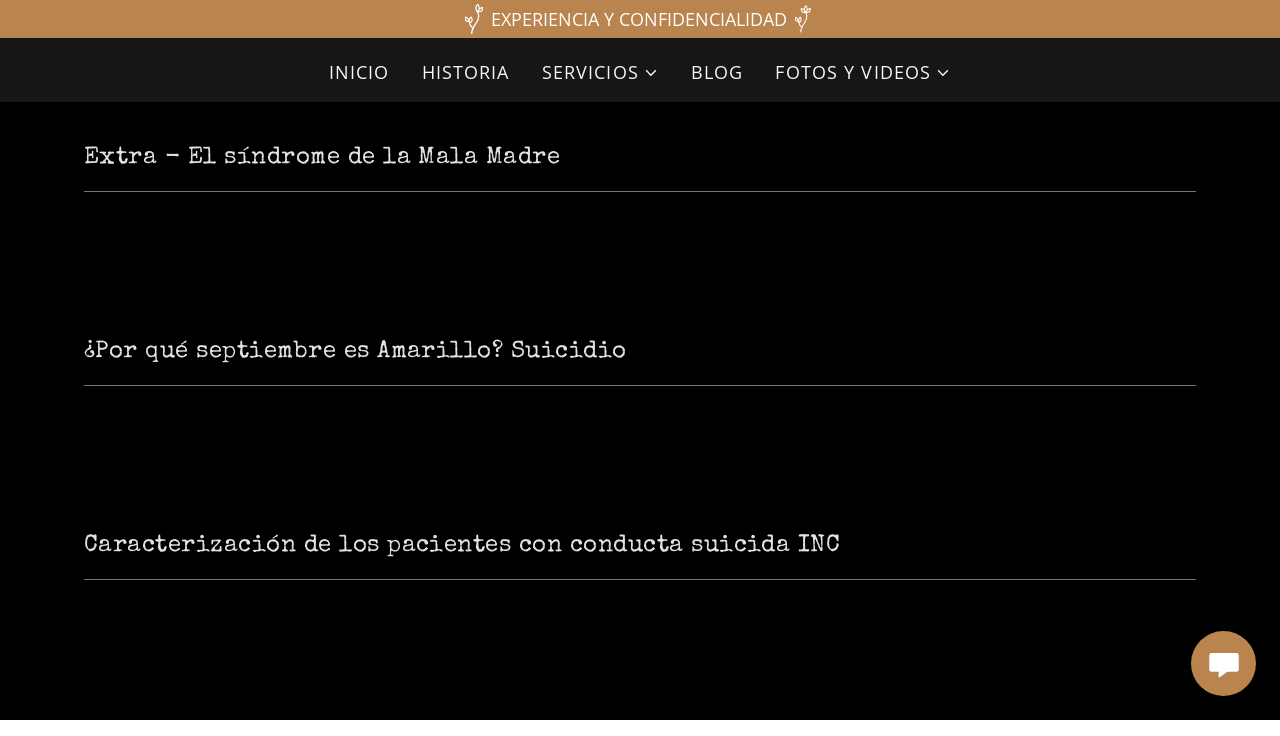

--- FILE ---
content_type: text/html;charset=utf-8
request_url: https://psicologiadaymaricampo.org/per%C3%ADodicos-y-revistas
body_size: 16730
content:
<!DOCTYPE html><html lang="es-MX"><head><meta charSet="utf-8"/><meta http-equiv="X-UA-Compatible" content="IE=edge"/><meta name="viewport" content="width=device-width, initial-scale=1"/><title>Períodicos y revistas</title><meta name="author" content="PSICOLOGIA INTEGRAL"/><meta name="generator" content="Starfield Technologies; Go Daddy Website Builder 8.0.0000"/><link rel="manifest" href="/manifest.webmanifest"/><link rel="apple-touch-icon" sizes="57x57" href="//img1.wsimg.com/isteam/ip/static/pwa-app/logo-default.png/:/rs=w:57,h:57,m"/><link rel="apple-touch-icon" sizes="60x60" href="//img1.wsimg.com/isteam/ip/static/pwa-app/logo-default.png/:/rs=w:60,h:60,m"/><link rel="apple-touch-icon" sizes="72x72" href="//img1.wsimg.com/isteam/ip/static/pwa-app/logo-default.png/:/rs=w:72,h:72,m"/><link rel="apple-touch-icon" sizes="114x114" href="//img1.wsimg.com/isteam/ip/static/pwa-app/logo-default.png/:/rs=w:114,h:114,m"/><link rel="apple-touch-icon" sizes="120x120" href="//img1.wsimg.com/isteam/ip/static/pwa-app/logo-default.png/:/rs=w:120,h:120,m"/><link rel="apple-touch-icon" sizes="144x144" href="//img1.wsimg.com/isteam/ip/static/pwa-app/logo-default.png/:/rs=w:144,h:144,m"/><link rel="apple-touch-icon" sizes="152x152" href="//img1.wsimg.com/isteam/ip/static/pwa-app/logo-default.png/:/rs=w:152,h:152,m"/><link rel="apple-touch-icon" sizes="180x180" href="//img1.wsimg.com/isteam/ip/static/pwa-app/logo-default.png/:/rs=w:180,h:180,m"/><meta property="og:url" content="https://psicologiadaymaricampo.org/per%C3%ADodicos-y-revistas"/>
<meta property="og:site_name" content="PSICOLOGIA ONLINE Magíster en Psicología Clínica. Daymari Campo"/>
<meta property="og:title" content="PSICOLOGIA ONLINE Magíster en Psicología Clínica. Daymari Campo"/>
<meta property="og:description" content="
"/>
<meta property="og:type" content="website"/>
<meta property="og:image" content="https://img1.wsimg.com/isteam/stock/wNVRrp6"/>
<meta property="og:locale" content="es_MX"/>
<meta name="twitter:card" content="summary"/>
<meta name="twitter:site" content="@DaymariCampo"/>
<meta name="twitter:title" content="PSICOLOGIA ONLINE Magíster en Psicología Clínica. Daymari Campo"/>
<meta name="twitter:description" content="BIENVENIDOS A PSICOLOGIA 
DAYMARI CAMPO  "/>
<meta name="twitter:image" content="https://img1.wsimg.com/isteam/stock/wNVRrp6"/>
<meta name="twitter:image:alt" content="PSICOLOGIA ONLINE Magíster en Psicología Clínica. Daymari Campo"/>
<meta name="theme-color" content="#B9844D"/><style data-inline-fonts>/* latin-ext */
@font-face {
  font-family: 'Special Elite';
  font-style: normal;
  font-weight: 400;
  font-display: swap;
  src: url(https://img1.wsimg.com/gfonts/s/specialelite/v20/XLYgIZbkc4JPUL5CVArUVL0ntn4OSEFt.woff2) format('woff2');
  unicode-range: U+0100-02BA, U+02BD-02C5, U+02C7-02CC, U+02CE-02D7, U+02DD-02FF, U+0304, U+0308, U+0329, U+1D00-1DBF, U+1E00-1E9F, U+1EF2-1EFF, U+2020, U+20A0-20AB, U+20AD-20C0, U+2113, U+2C60-2C7F, U+A720-A7FF;
}
/* latin */
@font-face {
  font-family: 'Special Elite';
  font-style: normal;
  font-weight: 400;
  font-display: swap;
  src: url(https://img1.wsimg.com/gfonts/s/specialelite/v20/XLYgIZbkc4JPUL5CVArUVL0ntnAOSA.woff2) format('woff2');
  unicode-range: U+0000-00FF, U+0131, U+0152-0153, U+02BB-02BC, U+02C6, U+02DA, U+02DC, U+0304, U+0308, U+0329, U+2000-206F, U+20AC, U+2122, U+2191, U+2193, U+2212, U+2215, U+FEFF, U+FFFD;
}

/* cyrillic-ext */
@font-face {
  font-family: 'Open Sans';
  font-style: italic;
  font-weight: 300;
  font-stretch: 100%;
  font-display: swap;
  src: url(https://img1.wsimg.com/gfonts/s/opensans/v44/memtYaGs126MiZpBA-UFUIcVXSCEkx2cmqvXlWqWtE6F15M.woff2) format('woff2');
  unicode-range: U+0460-052F, U+1C80-1C8A, U+20B4, U+2DE0-2DFF, U+A640-A69F, U+FE2E-FE2F;
}
/* cyrillic */
@font-face {
  font-family: 'Open Sans';
  font-style: italic;
  font-weight: 300;
  font-stretch: 100%;
  font-display: swap;
  src: url(https://img1.wsimg.com/gfonts/s/opensans/v44/memtYaGs126MiZpBA-UFUIcVXSCEkx2cmqvXlWqWvU6F15M.woff2) format('woff2');
  unicode-range: U+0301, U+0400-045F, U+0490-0491, U+04B0-04B1, U+2116;
}
/* greek-ext */
@font-face {
  font-family: 'Open Sans';
  font-style: italic;
  font-weight: 300;
  font-stretch: 100%;
  font-display: swap;
  src: url(https://img1.wsimg.com/gfonts/s/opensans/v44/memtYaGs126MiZpBA-UFUIcVXSCEkx2cmqvXlWqWtU6F15M.woff2) format('woff2');
  unicode-range: U+1F00-1FFF;
}
/* greek */
@font-face {
  font-family: 'Open Sans';
  font-style: italic;
  font-weight: 300;
  font-stretch: 100%;
  font-display: swap;
  src: url(https://img1.wsimg.com/gfonts/s/opensans/v44/memtYaGs126MiZpBA-UFUIcVXSCEkx2cmqvXlWqWuk6F15M.woff2) format('woff2');
  unicode-range: U+0370-0377, U+037A-037F, U+0384-038A, U+038C, U+038E-03A1, U+03A3-03FF;
}
/* hebrew */
@font-face {
  font-family: 'Open Sans';
  font-style: italic;
  font-weight: 300;
  font-stretch: 100%;
  font-display: swap;
  src: url(https://img1.wsimg.com/gfonts/s/opensans/v44/memtYaGs126MiZpBA-UFUIcVXSCEkx2cmqvXlWqWu06F15M.woff2) format('woff2');
  unicode-range: U+0307-0308, U+0590-05FF, U+200C-2010, U+20AA, U+25CC, U+FB1D-FB4F;
}
/* math */
@font-face {
  font-family: 'Open Sans';
  font-style: italic;
  font-weight: 300;
  font-stretch: 100%;
  font-display: swap;
  src: url(https://img1.wsimg.com/gfonts/s/opensans/v44/memtYaGs126MiZpBA-UFUIcVXSCEkx2cmqvXlWqWxU6F15M.woff2) format('woff2');
  unicode-range: U+0302-0303, U+0305, U+0307-0308, U+0310, U+0312, U+0315, U+031A, U+0326-0327, U+032C, U+032F-0330, U+0332-0333, U+0338, U+033A, U+0346, U+034D, U+0391-03A1, U+03A3-03A9, U+03B1-03C9, U+03D1, U+03D5-03D6, U+03F0-03F1, U+03F4-03F5, U+2016-2017, U+2034-2038, U+203C, U+2040, U+2043, U+2047, U+2050, U+2057, U+205F, U+2070-2071, U+2074-208E, U+2090-209C, U+20D0-20DC, U+20E1, U+20E5-20EF, U+2100-2112, U+2114-2115, U+2117-2121, U+2123-214F, U+2190, U+2192, U+2194-21AE, U+21B0-21E5, U+21F1-21F2, U+21F4-2211, U+2213-2214, U+2216-22FF, U+2308-230B, U+2310, U+2319, U+231C-2321, U+2336-237A, U+237C, U+2395, U+239B-23B7, U+23D0, U+23DC-23E1, U+2474-2475, U+25AF, U+25B3, U+25B7, U+25BD, U+25C1, U+25CA, U+25CC, U+25FB, U+266D-266F, U+27C0-27FF, U+2900-2AFF, U+2B0E-2B11, U+2B30-2B4C, U+2BFE, U+3030, U+FF5B, U+FF5D, U+1D400-1D7FF, U+1EE00-1EEFF;
}
/* symbols */
@font-face {
  font-family: 'Open Sans';
  font-style: italic;
  font-weight: 300;
  font-stretch: 100%;
  font-display: swap;
  src: url(https://img1.wsimg.com/gfonts/s/opensans/v44/memtYaGs126MiZpBA-UFUIcVXSCEkx2cmqvXlWqW106F15M.woff2) format('woff2');
  unicode-range: U+0001-000C, U+000E-001F, U+007F-009F, U+20DD-20E0, U+20E2-20E4, U+2150-218F, U+2190, U+2192, U+2194-2199, U+21AF, U+21E6-21F0, U+21F3, U+2218-2219, U+2299, U+22C4-22C6, U+2300-243F, U+2440-244A, U+2460-24FF, U+25A0-27BF, U+2800-28FF, U+2921-2922, U+2981, U+29BF, U+29EB, U+2B00-2BFF, U+4DC0-4DFF, U+FFF9-FFFB, U+10140-1018E, U+10190-1019C, U+101A0, U+101D0-101FD, U+102E0-102FB, U+10E60-10E7E, U+1D2C0-1D2D3, U+1D2E0-1D37F, U+1F000-1F0FF, U+1F100-1F1AD, U+1F1E6-1F1FF, U+1F30D-1F30F, U+1F315, U+1F31C, U+1F31E, U+1F320-1F32C, U+1F336, U+1F378, U+1F37D, U+1F382, U+1F393-1F39F, U+1F3A7-1F3A8, U+1F3AC-1F3AF, U+1F3C2, U+1F3C4-1F3C6, U+1F3CA-1F3CE, U+1F3D4-1F3E0, U+1F3ED, U+1F3F1-1F3F3, U+1F3F5-1F3F7, U+1F408, U+1F415, U+1F41F, U+1F426, U+1F43F, U+1F441-1F442, U+1F444, U+1F446-1F449, U+1F44C-1F44E, U+1F453, U+1F46A, U+1F47D, U+1F4A3, U+1F4B0, U+1F4B3, U+1F4B9, U+1F4BB, U+1F4BF, U+1F4C8-1F4CB, U+1F4D6, U+1F4DA, U+1F4DF, U+1F4E3-1F4E6, U+1F4EA-1F4ED, U+1F4F7, U+1F4F9-1F4FB, U+1F4FD-1F4FE, U+1F503, U+1F507-1F50B, U+1F50D, U+1F512-1F513, U+1F53E-1F54A, U+1F54F-1F5FA, U+1F610, U+1F650-1F67F, U+1F687, U+1F68D, U+1F691, U+1F694, U+1F698, U+1F6AD, U+1F6B2, U+1F6B9-1F6BA, U+1F6BC, U+1F6C6-1F6CF, U+1F6D3-1F6D7, U+1F6E0-1F6EA, U+1F6F0-1F6F3, U+1F6F7-1F6FC, U+1F700-1F7FF, U+1F800-1F80B, U+1F810-1F847, U+1F850-1F859, U+1F860-1F887, U+1F890-1F8AD, U+1F8B0-1F8BB, U+1F8C0-1F8C1, U+1F900-1F90B, U+1F93B, U+1F946, U+1F984, U+1F996, U+1F9E9, U+1FA00-1FA6F, U+1FA70-1FA7C, U+1FA80-1FA89, U+1FA8F-1FAC6, U+1FACE-1FADC, U+1FADF-1FAE9, U+1FAF0-1FAF8, U+1FB00-1FBFF;
}
/* vietnamese */
@font-face {
  font-family: 'Open Sans';
  font-style: italic;
  font-weight: 300;
  font-stretch: 100%;
  font-display: swap;
  src: url(https://img1.wsimg.com/gfonts/s/opensans/v44/memtYaGs126MiZpBA-UFUIcVXSCEkx2cmqvXlWqWtk6F15M.woff2) format('woff2');
  unicode-range: U+0102-0103, U+0110-0111, U+0128-0129, U+0168-0169, U+01A0-01A1, U+01AF-01B0, U+0300-0301, U+0303-0304, U+0308-0309, U+0323, U+0329, U+1EA0-1EF9, U+20AB;
}
/* latin-ext */
@font-face {
  font-family: 'Open Sans';
  font-style: italic;
  font-weight: 300;
  font-stretch: 100%;
  font-display: swap;
  src: url(https://img1.wsimg.com/gfonts/s/opensans/v44/memtYaGs126MiZpBA-UFUIcVXSCEkx2cmqvXlWqWt06F15M.woff2) format('woff2');
  unicode-range: U+0100-02BA, U+02BD-02C5, U+02C7-02CC, U+02CE-02D7, U+02DD-02FF, U+0304, U+0308, U+0329, U+1D00-1DBF, U+1E00-1E9F, U+1EF2-1EFF, U+2020, U+20A0-20AB, U+20AD-20C0, U+2113, U+2C60-2C7F, U+A720-A7FF;
}
/* latin */
@font-face {
  font-family: 'Open Sans';
  font-style: italic;
  font-weight: 300;
  font-stretch: 100%;
  font-display: swap;
  src: url(https://img1.wsimg.com/gfonts/s/opensans/v44/memtYaGs126MiZpBA-UFUIcVXSCEkx2cmqvXlWqWuU6F.woff2) format('woff2');
  unicode-range: U+0000-00FF, U+0131, U+0152-0153, U+02BB-02BC, U+02C6, U+02DA, U+02DC, U+0304, U+0308, U+0329, U+2000-206F, U+20AC, U+2122, U+2191, U+2193, U+2212, U+2215, U+FEFF, U+FFFD;
}
/* cyrillic-ext */
@font-face {
  font-family: 'Open Sans';
  font-style: italic;
  font-weight: 400;
  font-stretch: 100%;
  font-display: swap;
  src: url(https://img1.wsimg.com/gfonts/s/opensans/v44/memtYaGs126MiZpBA-UFUIcVXSCEkx2cmqvXlWqWtE6F15M.woff2) format('woff2');
  unicode-range: U+0460-052F, U+1C80-1C8A, U+20B4, U+2DE0-2DFF, U+A640-A69F, U+FE2E-FE2F;
}
/* cyrillic */
@font-face {
  font-family: 'Open Sans';
  font-style: italic;
  font-weight: 400;
  font-stretch: 100%;
  font-display: swap;
  src: url(https://img1.wsimg.com/gfonts/s/opensans/v44/memtYaGs126MiZpBA-UFUIcVXSCEkx2cmqvXlWqWvU6F15M.woff2) format('woff2');
  unicode-range: U+0301, U+0400-045F, U+0490-0491, U+04B0-04B1, U+2116;
}
/* greek-ext */
@font-face {
  font-family: 'Open Sans';
  font-style: italic;
  font-weight: 400;
  font-stretch: 100%;
  font-display: swap;
  src: url(https://img1.wsimg.com/gfonts/s/opensans/v44/memtYaGs126MiZpBA-UFUIcVXSCEkx2cmqvXlWqWtU6F15M.woff2) format('woff2');
  unicode-range: U+1F00-1FFF;
}
/* greek */
@font-face {
  font-family: 'Open Sans';
  font-style: italic;
  font-weight: 400;
  font-stretch: 100%;
  font-display: swap;
  src: url(https://img1.wsimg.com/gfonts/s/opensans/v44/memtYaGs126MiZpBA-UFUIcVXSCEkx2cmqvXlWqWuk6F15M.woff2) format('woff2');
  unicode-range: U+0370-0377, U+037A-037F, U+0384-038A, U+038C, U+038E-03A1, U+03A3-03FF;
}
/* hebrew */
@font-face {
  font-family: 'Open Sans';
  font-style: italic;
  font-weight: 400;
  font-stretch: 100%;
  font-display: swap;
  src: url(https://img1.wsimg.com/gfonts/s/opensans/v44/memtYaGs126MiZpBA-UFUIcVXSCEkx2cmqvXlWqWu06F15M.woff2) format('woff2');
  unicode-range: U+0307-0308, U+0590-05FF, U+200C-2010, U+20AA, U+25CC, U+FB1D-FB4F;
}
/* math */
@font-face {
  font-family: 'Open Sans';
  font-style: italic;
  font-weight: 400;
  font-stretch: 100%;
  font-display: swap;
  src: url(https://img1.wsimg.com/gfonts/s/opensans/v44/memtYaGs126MiZpBA-UFUIcVXSCEkx2cmqvXlWqWxU6F15M.woff2) format('woff2');
  unicode-range: U+0302-0303, U+0305, U+0307-0308, U+0310, U+0312, U+0315, U+031A, U+0326-0327, U+032C, U+032F-0330, U+0332-0333, U+0338, U+033A, U+0346, U+034D, U+0391-03A1, U+03A3-03A9, U+03B1-03C9, U+03D1, U+03D5-03D6, U+03F0-03F1, U+03F4-03F5, U+2016-2017, U+2034-2038, U+203C, U+2040, U+2043, U+2047, U+2050, U+2057, U+205F, U+2070-2071, U+2074-208E, U+2090-209C, U+20D0-20DC, U+20E1, U+20E5-20EF, U+2100-2112, U+2114-2115, U+2117-2121, U+2123-214F, U+2190, U+2192, U+2194-21AE, U+21B0-21E5, U+21F1-21F2, U+21F4-2211, U+2213-2214, U+2216-22FF, U+2308-230B, U+2310, U+2319, U+231C-2321, U+2336-237A, U+237C, U+2395, U+239B-23B7, U+23D0, U+23DC-23E1, U+2474-2475, U+25AF, U+25B3, U+25B7, U+25BD, U+25C1, U+25CA, U+25CC, U+25FB, U+266D-266F, U+27C0-27FF, U+2900-2AFF, U+2B0E-2B11, U+2B30-2B4C, U+2BFE, U+3030, U+FF5B, U+FF5D, U+1D400-1D7FF, U+1EE00-1EEFF;
}
/* symbols */
@font-face {
  font-family: 'Open Sans';
  font-style: italic;
  font-weight: 400;
  font-stretch: 100%;
  font-display: swap;
  src: url(https://img1.wsimg.com/gfonts/s/opensans/v44/memtYaGs126MiZpBA-UFUIcVXSCEkx2cmqvXlWqW106F15M.woff2) format('woff2');
  unicode-range: U+0001-000C, U+000E-001F, U+007F-009F, U+20DD-20E0, U+20E2-20E4, U+2150-218F, U+2190, U+2192, U+2194-2199, U+21AF, U+21E6-21F0, U+21F3, U+2218-2219, U+2299, U+22C4-22C6, U+2300-243F, U+2440-244A, U+2460-24FF, U+25A0-27BF, U+2800-28FF, U+2921-2922, U+2981, U+29BF, U+29EB, U+2B00-2BFF, U+4DC0-4DFF, U+FFF9-FFFB, U+10140-1018E, U+10190-1019C, U+101A0, U+101D0-101FD, U+102E0-102FB, U+10E60-10E7E, U+1D2C0-1D2D3, U+1D2E0-1D37F, U+1F000-1F0FF, U+1F100-1F1AD, U+1F1E6-1F1FF, U+1F30D-1F30F, U+1F315, U+1F31C, U+1F31E, U+1F320-1F32C, U+1F336, U+1F378, U+1F37D, U+1F382, U+1F393-1F39F, U+1F3A7-1F3A8, U+1F3AC-1F3AF, U+1F3C2, U+1F3C4-1F3C6, U+1F3CA-1F3CE, U+1F3D4-1F3E0, U+1F3ED, U+1F3F1-1F3F3, U+1F3F5-1F3F7, U+1F408, U+1F415, U+1F41F, U+1F426, U+1F43F, U+1F441-1F442, U+1F444, U+1F446-1F449, U+1F44C-1F44E, U+1F453, U+1F46A, U+1F47D, U+1F4A3, U+1F4B0, U+1F4B3, U+1F4B9, U+1F4BB, U+1F4BF, U+1F4C8-1F4CB, U+1F4D6, U+1F4DA, U+1F4DF, U+1F4E3-1F4E6, U+1F4EA-1F4ED, U+1F4F7, U+1F4F9-1F4FB, U+1F4FD-1F4FE, U+1F503, U+1F507-1F50B, U+1F50D, U+1F512-1F513, U+1F53E-1F54A, U+1F54F-1F5FA, U+1F610, U+1F650-1F67F, U+1F687, U+1F68D, U+1F691, U+1F694, U+1F698, U+1F6AD, U+1F6B2, U+1F6B9-1F6BA, U+1F6BC, U+1F6C6-1F6CF, U+1F6D3-1F6D7, U+1F6E0-1F6EA, U+1F6F0-1F6F3, U+1F6F7-1F6FC, U+1F700-1F7FF, U+1F800-1F80B, U+1F810-1F847, U+1F850-1F859, U+1F860-1F887, U+1F890-1F8AD, U+1F8B0-1F8BB, U+1F8C0-1F8C1, U+1F900-1F90B, U+1F93B, U+1F946, U+1F984, U+1F996, U+1F9E9, U+1FA00-1FA6F, U+1FA70-1FA7C, U+1FA80-1FA89, U+1FA8F-1FAC6, U+1FACE-1FADC, U+1FADF-1FAE9, U+1FAF0-1FAF8, U+1FB00-1FBFF;
}
/* vietnamese */
@font-face {
  font-family: 'Open Sans';
  font-style: italic;
  font-weight: 400;
  font-stretch: 100%;
  font-display: swap;
  src: url(https://img1.wsimg.com/gfonts/s/opensans/v44/memtYaGs126MiZpBA-UFUIcVXSCEkx2cmqvXlWqWtk6F15M.woff2) format('woff2');
  unicode-range: U+0102-0103, U+0110-0111, U+0128-0129, U+0168-0169, U+01A0-01A1, U+01AF-01B0, U+0300-0301, U+0303-0304, U+0308-0309, U+0323, U+0329, U+1EA0-1EF9, U+20AB;
}
/* latin-ext */
@font-face {
  font-family: 'Open Sans';
  font-style: italic;
  font-weight: 400;
  font-stretch: 100%;
  font-display: swap;
  src: url(https://img1.wsimg.com/gfonts/s/opensans/v44/memtYaGs126MiZpBA-UFUIcVXSCEkx2cmqvXlWqWt06F15M.woff2) format('woff2');
  unicode-range: U+0100-02BA, U+02BD-02C5, U+02C7-02CC, U+02CE-02D7, U+02DD-02FF, U+0304, U+0308, U+0329, U+1D00-1DBF, U+1E00-1E9F, U+1EF2-1EFF, U+2020, U+20A0-20AB, U+20AD-20C0, U+2113, U+2C60-2C7F, U+A720-A7FF;
}
/* latin */
@font-face {
  font-family: 'Open Sans';
  font-style: italic;
  font-weight: 400;
  font-stretch: 100%;
  font-display: swap;
  src: url(https://img1.wsimg.com/gfonts/s/opensans/v44/memtYaGs126MiZpBA-UFUIcVXSCEkx2cmqvXlWqWuU6F.woff2) format('woff2');
  unicode-range: U+0000-00FF, U+0131, U+0152-0153, U+02BB-02BC, U+02C6, U+02DA, U+02DC, U+0304, U+0308, U+0329, U+2000-206F, U+20AC, U+2122, U+2191, U+2193, U+2212, U+2215, U+FEFF, U+FFFD;
}
/* cyrillic-ext */
@font-face {
  font-family: 'Open Sans';
  font-style: italic;
  font-weight: 700;
  font-stretch: 100%;
  font-display: swap;
  src: url(https://img1.wsimg.com/gfonts/s/opensans/v44/memtYaGs126MiZpBA-UFUIcVXSCEkx2cmqvXlWqWtE6F15M.woff2) format('woff2');
  unicode-range: U+0460-052F, U+1C80-1C8A, U+20B4, U+2DE0-2DFF, U+A640-A69F, U+FE2E-FE2F;
}
/* cyrillic */
@font-face {
  font-family: 'Open Sans';
  font-style: italic;
  font-weight: 700;
  font-stretch: 100%;
  font-display: swap;
  src: url(https://img1.wsimg.com/gfonts/s/opensans/v44/memtYaGs126MiZpBA-UFUIcVXSCEkx2cmqvXlWqWvU6F15M.woff2) format('woff2');
  unicode-range: U+0301, U+0400-045F, U+0490-0491, U+04B0-04B1, U+2116;
}
/* greek-ext */
@font-face {
  font-family: 'Open Sans';
  font-style: italic;
  font-weight: 700;
  font-stretch: 100%;
  font-display: swap;
  src: url(https://img1.wsimg.com/gfonts/s/opensans/v44/memtYaGs126MiZpBA-UFUIcVXSCEkx2cmqvXlWqWtU6F15M.woff2) format('woff2');
  unicode-range: U+1F00-1FFF;
}
/* greek */
@font-face {
  font-family: 'Open Sans';
  font-style: italic;
  font-weight: 700;
  font-stretch: 100%;
  font-display: swap;
  src: url(https://img1.wsimg.com/gfonts/s/opensans/v44/memtYaGs126MiZpBA-UFUIcVXSCEkx2cmqvXlWqWuk6F15M.woff2) format('woff2');
  unicode-range: U+0370-0377, U+037A-037F, U+0384-038A, U+038C, U+038E-03A1, U+03A3-03FF;
}
/* hebrew */
@font-face {
  font-family: 'Open Sans';
  font-style: italic;
  font-weight: 700;
  font-stretch: 100%;
  font-display: swap;
  src: url(https://img1.wsimg.com/gfonts/s/opensans/v44/memtYaGs126MiZpBA-UFUIcVXSCEkx2cmqvXlWqWu06F15M.woff2) format('woff2');
  unicode-range: U+0307-0308, U+0590-05FF, U+200C-2010, U+20AA, U+25CC, U+FB1D-FB4F;
}
/* math */
@font-face {
  font-family: 'Open Sans';
  font-style: italic;
  font-weight: 700;
  font-stretch: 100%;
  font-display: swap;
  src: url(https://img1.wsimg.com/gfonts/s/opensans/v44/memtYaGs126MiZpBA-UFUIcVXSCEkx2cmqvXlWqWxU6F15M.woff2) format('woff2');
  unicode-range: U+0302-0303, U+0305, U+0307-0308, U+0310, U+0312, U+0315, U+031A, U+0326-0327, U+032C, U+032F-0330, U+0332-0333, U+0338, U+033A, U+0346, U+034D, U+0391-03A1, U+03A3-03A9, U+03B1-03C9, U+03D1, U+03D5-03D6, U+03F0-03F1, U+03F4-03F5, U+2016-2017, U+2034-2038, U+203C, U+2040, U+2043, U+2047, U+2050, U+2057, U+205F, U+2070-2071, U+2074-208E, U+2090-209C, U+20D0-20DC, U+20E1, U+20E5-20EF, U+2100-2112, U+2114-2115, U+2117-2121, U+2123-214F, U+2190, U+2192, U+2194-21AE, U+21B0-21E5, U+21F1-21F2, U+21F4-2211, U+2213-2214, U+2216-22FF, U+2308-230B, U+2310, U+2319, U+231C-2321, U+2336-237A, U+237C, U+2395, U+239B-23B7, U+23D0, U+23DC-23E1, U+2474-2475, U+25AF, U+25B3, U+25B7, U+25BD, U+25C1, U+25CA, U+25CC, U+25FB, U+266D-266F, U+27C0-27FF, U+2900-2AFF, U+2B0E-2B11, U+2B30-2B4C, U+2BFE, U+3030, U+FF5B, U+FF5D, U+1D400-1D7FF, U+1EE00-1EEFF;
}
/* symbols */
@font-face {
  font-family: 'Open Sans';
  font-style: italic;
  font-weight: 700;
  font-stretch: 100%;
  font-display: swap;
  src: url(https://img1.wsimg.com/gfonts/s/opensans/v44/memtYaGs126MiZpBA-UFUIcVXSCEkx2cmqvXlWqW106F15M.woff2) format('woff2');
  unicode-range: U+0001-000C, U+000E-001F, U+007F-009F, U+20DD-20E0, U+20E2-20E4, U+2150-218F, U+2190, U+2192, U+2194-2199, U+21AF, U+21E6-21F0, U+21F3, U+2218-2219, U+2299, U+22C4-22C6, U+2300-243F, U+2440-244A, U+2460-24FF, U+25A0-27BF, U+2800-28FF, U+2921-2922, U+2981, U+29BF, U+29EB, U+2B00-2BFF, U+4DC0-4DFF, U+FFF9-FFFB, U+10140-1018E, U+10190-1019C, U+101A0, U+101D0-101FD, U+102E0-102FB, U+10E60-10E7E, U+1D2C0-1D2D3, U+1D2E0-1D37F, U+1F000-1F0FF, U+1F100-1F1AD, U+1F1E6-1F1FF, U+1F30D-1F30F, U+1F315, U+1F31C, U+1F31E, U+1F320-1F32C, U+1F336, U+1F378, U+1F37D, U+1F382, U+1F393-1F39F, U+1F3A7-1F3A8, U+1F3AC-1F3AF, U+1F3C2, U+1F3C4-1F3C6, U+1F3CA-1F3CE, U+1F3D4-1F3E0, U+1F3ED, U+1F3F1-1F3F3, U+1F3F5-1F3F7, U+1F408, U+1F415, U+1F41F, U+1F426, U+1F43F, U+1F441-1F442, U+1F444, U+1F446-1F449, U+1F44C-1F44E, U+1F453, U+1F46A, U+1F47D, U+1F4A3, U+1F4B0, U+1F4B3, U+1F4B9, U+1F4BB, U+1F4BF, U+1F4C8-1F4CB, U+1F4D6, U+1F4DA, U+1F4DF, U+1F4E3-1F4E6, U+1F4EA-1F4ED, U+1F4F7, U+1F4F9-1F4FB, U+1F4FD-1F4FE, U+1F503, U+1F507-1F50B, U+1F50D, U+1F512-1F513, U+1F53E-1F54A, U+1F54F-1F5FA, U+1F610, U+1F650-1F67F, U+1F687, U+1F68D, U+1F691, U+1F694, U+1F698, U+1F6AD, U+1F6B2, U+1F6B9-1F6BA, U+1F6BC, U+1F6C6-1F6CF, U+1F6D3-1F6D7, U+1F6E0-1F6EA, U+1F6F0-1F6F3, U+1F6F7-1F6FC, U+1F700-1F7FF, U+1F800-1F80B, U+1F810-1F847, U+1F850-1F859, U+1F860-1F887, U+1F890-1F8AD, U+1F8B0-1F8BB, U+1F8C0-1F8C1, U+1F900-1F90B, U+1F93B, U+1F946, U+1F984, U+1F996, U+1F9E9, U+1FA00-1FA6F, U+1FA70-1FA7C, U+1FA80-1FA89, U+1FA8F-1FAC6, U+1FACE-1FADC, U+1FADF-1FAE9, U+1FAF0-1FAF8, U+1FB00-1FBFF;
}
/* vietnamese */
@font-face {
  font-family: 'Open Sans';
  font-style: italic;
  font-weight: 700;
  font-stretch: 100%;
  font-display: swap;
  src: url(https://img1.wsimg.com/gfonts/s/opensans/v44/memtYaGs126MiZpBA-UFUIcVXSCEkx2cmqvXlWqWtk6F15M.woff2) format('woff2');
  unicode-range: U+0102-0103, U+0110-0111, U+0128-0129, U+0168-0169, U+01A0-01A1, U+01AF-01B0, U+0300-0301, U+0303-0304, U+0308-0309, U+0323, U+0329, U+1EA0-1EF9, U+20AB;
}
/* latin-ext */
@font-face {
  font-family: 'Open Sans';
  font-style: italic;
  font-weight: 700;
  font-stretch: 100%;
  font-display: swap;
  src: url(https://img1.wsimg.com/gfonts/s/opensans/v44/memtYaGs126MiZpBA-UFUIcVXSCEkx2cmqvXlWqWt06F15M.woff2) format('woff2');
  unicode-range: U+0100-02BA, U+02BD-02C5, U+02C7-02CC, U+02CE-02D7, U+02DD-02FF, U+0304, U+0308, U+0329, U+1D00-1DBF, U+1E00-1E9F, U+1EF2-1EFF, U+2020, U+20A0-20AB, U+20AD-20C0, U+2113, U+2C60-2C7F, U+A720-A7FF;
}
/* latin */
@font-face {
  font-family: 'Open Sans';
  font-style: italic;
  font-weight: 700;
  font-stretch: 100%;
  font-display: swap;
  src: url(https://img1.wsimg.com/gfonts/s/opensans/v44/memtYaGs126MiZpBA-UFUIcVXSCEkx2cmqvXlWqWuU6F.woff2) format('woff2');
  unicode-range: U+0000-00FF, U+0131, U+0152-0153, U+02BB-02BC, U+02C6, U+02DA, U+02DC, U+0304, U+0308, U+0329, U+2000-206F, U+20AC, U+2122, U+2191, U+2193, U+2212, U+2215, U+FEFF, U+FFFD;
}
/* cyrillic-ext */
@font-face {
  font-family: 'Open Sans';
  font-style: normal;
  font-weight: 300;
  font-stretch: 100%;
  font-display: swap;
  src: url(https://img1.wsimg.com/gfonts/s/opensans/v44/memvYaGs126MiZpBA-UvWbX2vVnXBbObj2OVTSKmu1aB.woff2) format('woff2');
  unicode-range: U+0460-052F, U+1C80-1C8A, U+20B4, U+2DE0-2DFF, U+A640-A69F, U+FE2E-FE2F;
}
/* cyrillic */
@font-face {
  font-family: 'Open Sans';
  font-style: normal;
  font-weight: 300;
  font-stretch: 100%;
  font-display: swap;
  src: url(https://img1.wsimg.com/gfonts/s/opensans/v44/memvYaGs126MiZpBA-UvWbX2vVnXBbObj2OVTSumu1aB.woff2) format('woff2');
  unicode-range: U+0301, U+0400-045F, U+0490-0491, U+04B0-04B1, U+2116;
}
/* greek-ext */
@font-face {
  font-family: 'Open Sans';
  font-style: normal;
  font-weight: 300;
  font-stretch: 100%;
  font-display: swap;
  src: url(https://img1.wsimg.com/gfonts/s/opensans/v44/memvYaGs126MiZpBA-UvWbX2vVnXBbObj2OVTSOmu1aB.woff2) format('woff2');
  unicode-range: U+1F00-1FFF;
}
/* greek */
@font-face {
  font-family: 'Open Sans';
  font-style: normal;
  font-weight: 300;
  font-stretch: 100%;
  font-display: swap;
  src: url(https://img1.wsimg.com/gfonts/s/opensans/v44/memvYaGs126MiZpBA-UvWbX2vVnXBbObj2OVTSymu1aB.woff2) format('woff2');
  unicode-range: U+0370-0377, U+037A-037F, U+0384-038A, U+038C, U+038E-03A1, U+03A3-03FF;
}
/* hebrew */
@font-face {
  font-family: 'Open Sans';
  font-style: normal;
  font-weight: 300;
  font-stretch: 100%;
  font-display: swap;
  src: url(https://img1.wsimg.com/gfonts/s/opensans/v44/memvYaGs126MiZpBA-UvWbX2vVnXBbObj2OVTS2mu1aB.woff2) format('woff2');
  unicode-range: U+0307-0308, U+0590-05FF, U+200C-2010, U+20AA, U+25CC, U+FB1D-FB4F;
}
/* math */
@font-face {
  font-family: 'Open Sans';
  font-style: normal;
  font-weight: 300;
  font-stretch: 100%;
  font-display: swap;
  src: url(https://img1.wsimg.com/gfonts/s/opensans/v44/memvYaGs126MiZpBA-UvWbX2vVnXBbObj2OVTVOmu1aB.woff2) format('woff2');
  unicode-range: U+0302-0303, U+0305, U+0307-0308, U+0310, U+0312, U+0315, U+031A, U+0326-0327, U+032C, U+032F-0330, U+0332-0333, U+0338, U+033A, U+0346, U+034D, U+0391-03A1, U+03A3-03A9, U+03B1-03C9, U+03D1, U+03D5-03D6, U+03F0-03F1, U+03F4-03F5, U+2016-2017, U+2034-2038, U+203C, U+2040, U+2043, U+2047, U+2050, U+2057, U+205F, U+2070-2071, U+2074-208E, U+2090-209C, U+20D0-20DC, U+20E1, U+20E5-20EF, U+2100-2112, U+2114-2115, U+2117-2121, U+2123-214F, U+2190, U+2192, U+2194-21AE, U+21B0-21E5, U+21F1-21F2, U+21F4-2211, U+2213-2214, U+2216-22FF, U+2308-230B, U+2310, U+2319, U+231C-2321, U+2336-237A, U+237C, U+2395, U+239B-23B7, U+23D0, U+23DC-23E1, U+2474-2475, U+25AF, U+25B3, U+25B7, U+25BD, U+25C1, U+25CA, U+25CC, U+25FB, U+266D-266F, U+27C0-27FF, U+2900-2AFF, U+2B0E-2B11, U+2B30-2B4C, U+2BFE, U+3030, U+FF5B, U+FF5D, U+1D400-1D7FF, U+1EE00-1EEFF;
}
/* symbols */
@font-face {
  font-family: 'Open Sans';
  font-style: normal;
  font-weight: 300;
  font-stretch: 100%;
  font-display: swap;
  src: url(https://img1.wsimg.com/gfonts/s/opensans/v44/memvYaGs126MiZpBA-UvWbX2vVnXBbObj2OVTUGmu1aB.woff2) format('woff2');
  unicode-range: U+0001-000C, U+000E-001F, U+007F-009F, U+20DD-20E0, U+20E2-20E4, U+2150-218F, U+2190, U+2192, U+2194-2199, U+21AF, U+21E6-21F0, U+21F3, U+2218-2219, U+2299, U+22C4-22C6, U+2300-243F, U+2440-244A, U+2460-24FF, U+25A0-27BF, U+2800-28FF, U+2921-2922, U+2981, U+29BF, U+29EB, U+2B00-2BFF, U+4DC0-4DFF, U+FFF9-FFFB, U+10140-1018E, U+10190-1019C, U+101A0, U+101D0-101FD, U+102E0-102FB, U+10E60-10E7E, U+1D2C0-1D2D3, U+1D2E0-1D37F, U+1F000-1F0FF, U+1F100-1F1AD, U+1F1E6-1F1FF, U+1F30D-1F30F, U+1F315, U+1F31C, U+1F31E, U+1F320-1F32C, U+1F336, U+1F378, U+1F37D, U+1F382, U+1F393-1F39F, U+1F3A7-1F3A8, U+1F3AC-1F3AF, U+1F3C2, U+1F3C4-1F3C6, U+1F3CA-1F3CE, U+1F3D4-1F3E0, U+1F3ED, U+1F3F1-1F3F3, U+1F3F5-1F3F7, U+1F408, U+1F415, U+1F41F, U+1F426, U+1F43F, U+1F441-1F442, U+1F444, U+1F446-1F449, U+1F44C-1F44E, U+1F453, U+1F46A, U+1F47D, U+1F4A3, U+1F4B0, U+1F4B3, U+1F4B9, U+1F4BB, U+1F4BF, U+1F4C8-1F4CB, U+1F4D6, U+1F4DA, U+1F4DF, U+1F4E3-1F4E6, U+1F4EA-1F4ED, U+1F4F7, U+1F4F9-1F4FB, U+1F4FD-1F4FE, U+1F503, U+1F507-1F50B, U+1F50D, U+1F512-1F513, U+1F53E-1F54A, U+1F54F-1F5FA, U+1F610, U+1F650-1F67F, U+1F687, U+1F68D, U+1F691, U+1F694, U+1F698, U+1F6AD, U+1F6B2, U+1F6B9-1F6BA, U+1F6BC, U+1F6C6-1F6CF, U+1F6D3-1F6D7, U+1F6E0-1F6EA, U+1F6F0-1F6F3, U+1F6F7-1F6FC, U+1F700-1F7FF, U+1F800-1F80B, U+1F810-1F847, U+1F850-1F859, U+1F860-1F887, U+1F890-1F8AD, U+1F8B0-1F8BB, U+1F8C0-1F8C1, U+1F900-1F90B, U+1F93B, U+1F946, U+1F984, U+1F996, U+1F9E9, U+1FA00-1FA6F, U+1FA70-1FA7C, U+1FA80-1FA89, U+1FA8F-1FAC6, U+1FACE-1FADC, U+1FADF-1FAE9, U+1FAF0-1FAF8, U+1FB00-1FBFF;
}
/* vietnamese */
@font-face {
  font-family: 'Open Sans';
  font-style: normal;
  font-weight: 300;
  font-stretch: 100%;
  font-display: swap;
  src: url(https://img1.wsimg.com/gfonts/s/opensans/v44/memvYaGs126MiZpBA-UvWbX2vVnXBbObj2OVTSCmu1aB.woff2) format('woff2');
  unicode-range: U+0102-0103, U+0110-0111, U+0128-0129, U+0168-0169, U+01A0-01A1, U+01AF-01B0, U+0300-0301, U+0303-0304, U+0308-0309, U+0323, U+0329, U+1EA0-1EF9, U+20AB;
}
/* latin-ext */
@font-face {
  font-family: 'Open Sans';
  font-style: normal;
  font-weight: 300;
  font-stretch: 100%;
  font-display: swap;
  src: url(https://img1.wsimg.com/gfonts/s/opensans/v44/memvYaGs126MiZpBA-UvWbX2vVnXBbObj2OVTSGmu1aB.woff2) format('woff2');
  unicode-range: U+0100-02BA, U+02BD-02C5, U+02C7-02CC, U+02CE-02D7, U+02DD-02FF, U+0304, U+0308, U+0329, U+1D00-1DBF, U+1E00-1E9F, U+1EF2-1EFF, U+2020, U+20A0-20AB, U+20AD-20C0, U+2113, U+2C60-2C7F, U+A720-A7FF;
}
/* latin */
@font-face {
  font-family: 'Open Sans';
  font-style: normal;
  font-weight: 300;
  font-stretch: 100%;
  font-display: swap;
  src: url(https://img1.wsimg.com/gfonts/s/opensans/v44/memvYaGs126MiZpBA-UvWbX2vVnXBbObj2OVTS-muw.woff2) format('woff2');
  unicode-range: U+0000-00FF, U+0131, U+0152-0153, U+02BB-02BC, U+02C6, U+02DA, U+02DC, U+0304, U+0308, U+0329, U+2000-206F, U+20AC, U+2122, U+2191, U+2193, U+2212, U+2215, U+FEFF, U+FFFD;
}
/* cyrillic-ext */
@font-face {
  font-family: 'Open Sans';
  font-style: normal;
  font-weight: 400;
  font-stretch: 100%;
  font-display: swap;
  src: url(https://img1.wsimg.com/gfonts/s/opensans/v44/memvYaGs126MiZpBA-UvWbX2vVnXBbObj2OVTSKmu1aB.woff2) format('woff2');
  unicode-range: U+0460-052F, U+1C80-1C8A, U+20B4, U+2DE0-2DFF, U+A640-A69F, U+FE2E-FE2F;
}
/* cyrillic */
@font-face {
  font-family: 'Open Sans';
  font-style: normal;
  font-weight: 400;
  font-stretch: 100%;
  font-display: swap;
  src: url(https://img1.wsimg.com/gfonts/s/opensans/v44/memvYaGs126MiZpBA-UvWbX2vVnXBbObj2OVTSumu1aB.woff2) format('woff2');
  unicode-range: U+0301, U+0400-045F, U+0490-0491, U+04B0-04B1, U+2116;
}
/* greek-ext */
@font-face {
  font-family: 'Open Sans';
  font-style: normal;
  font-weight: 400;
  font-stretch: 100%;
  font-display: swap;
  src: url(https://img1.wsimg.com/gfonts/s/opensans/v44/memvYaGs126MiZpBA-UvWbX2vVnXBbObj2OVTSOmu1aB.woff2) format('woff2');
  unicode-range: U+1F00-1FFF;
}
/* greek */
@font-face {
  font-family: 'Open Sans';
  font-style: normal;
  font-weight: 400;
  font-stretch: 100%;
  font-display: swap;
  src: url(https://img1.wsimg.com/gfonts/s/opensans/v44/memvYaGs126MiZpBA-UvWbX2vVnXBbObj2OVTSymu1aB.woff2) format('woff2');
  unicode-range: U+0370-0377, U+037A-037F, U+0384-038A, U+038C, U+038E-03A1, U+03A3-03FF;
}
/* hebrew */
@font-face {
  font-family: 'Open Sans';
  font-style: normal;
  font-weight: 400;
  font-stretch: 100%;
  font-display: swap;
  src: url(https://img1.wsimg.com/gfonts/s/opensans/v44/memvYaGs126MiZpBA-UvWbX2vVnXBbObj2OVTS2mu1aB.woff2) format('woff2');
  unicode-range: U+0307-0308, U+0590-05FF, U+200C-2010, U+20AA, U+25CC, U+FB1D-FB4F;
}
/* math */
@font-face {
  font-family: 'Open Sans';
  font-style: normal;
  font-weight: 400;
  font-stretch: 100%;
  font-display: swap;
  src: url(https://img1.wsimg.com/gfonts/s/opensans/v44/memvYaGs126MiZpBA-UvWbX2vVnXBbObj2OVTVOmu1aB.woff2) format('woff2');
  unicode-range: U+0302-0303, U+0305, U+0307-0308, U+0310, U+0312, U+0315, U+031A, U+0326-0327, U+032C, U+032F-0330, U+0332-0333, U+0338, U+033A, U+0346, U+034D, U+0391-03A1, U+03A3-03A9, U+03B1-03C9, U+03D1, U+03D5-03D6, U+03F0-03F1, U+03F4-03F5, U+2016-2017, U+2034-2038, U+203C, U+2040, U+2043, U+2047, U+2050, U+2057, U+205F, U+2070-2071, U+2074-208E, U+2090-209C, U+20D0-20DC, U+20E1, U+20E5-20EF, U+2100-2112, U+2114-2115, U+2117-2121, U+2123-214F, U+2190, U+2192, U+2194-21AE, U+21B0-21E5, U+21F1-21F2, U+21F4-2211, U+2213-2214, U+2216-22FF, U+2308-230B, U+2310, U+2319, U+231C-2321, U+2336-237A, U+237C, U+2395, U+239B-23B7, U+23D0, U+23DC-23E1, U+2474-2475, U+25AF, U+25B3, U+25B7, U+25BD, U+25C1, U+25CA, U+25CC, U+25FB, U+266D-266F, U+27C0-27FF, U+2900-2AFF, U+2B0E-2B11, U+2B30-2B4C, U+2BFE, U+3030, U+FF5B, U+FF5D, U+1D400-1D7FF, U+1EE00-1EEFF;
}
/* symbols */
@font-face {
  font-family: 'Open Sans';
  font-style: normal;
  font-weight: 400;
  font-stretch: 100%;
  font-display: swap;
  src: url(https://img1.wsimg.com/gfonts/s/opensans/v44/memvYaGs126MiZpBA-UvWbX2vVnXBbObj2OVTUGmu1aB.woff2) format('woff2');
  unicode-range: U+0001-000C, U+000E-001F, U+007F-009F, U+20DD-20E0, U+20E2-20E4, U+2150-218F, U+2190, U+2192, U+2194-2199, U+21AF, U+21E6-21F0, U+21F3, U+2218-2219, U+2299, U+22C4-22C6, U+2300-243F, U+2440-244A, U+2460-24FF, U+25A0-27BF, U+2800-28FF, U+2921-2922, U+2981, U+29BF, U+29EB, U+2B00-2BFF, U+4DC0-4DFF, U+FFF9-FFFB, U+10140-1018E, U+10190-1019C, U+101A0, U+101D0-101FD, U+102E0-102FB, U+10E60-10E7E, U+1D2C0-1D2D3, U+1D2E0-1D37F, U+1F000-1F0FF, U+1F100-1F1AD, U+1F1E6-1F1FF, U+1F30D-1F30F, U+1F315, U+1F31C, U+1F31E, U+1F320-1F32C, U+1F336, U+1F378, U+1F37D, U+1F382, U+1F393-1F39F, U+1F3A7-1F3A8, U+1F3AC-1F3AF, U+1F3C2, U+1F3C4-1F3C6, U+1F3CA-1F3CE, U+1F3D4-1F3E0, U+1F3ED, U+1F3F1-1F3F3, U+1F3F5-1F3F7, U+1F408, U+1F415, U+1F41F, U+1F426, U+1F43F, U+1F441-1F442, U+1F444, U+1F446-1F449, U+1F44C-1F44E, U+1F453, U+1F46A, U+1F47D, U+1F4A3, U+1F4B0, U+1F4B3, U+1F4B9, U+1F4BB, U+1F4BF, U+1F4C8-1F4CB, U+1F4D6, U+1F4DA, U+1F4DF, U+1F4E3-1F4E6, U+1F4EA-1F4ED, U+1F4F7, U+1F4F9-1F4FB, U+1F4FD-1F4FE, U+1F503, U+1F507-1F50B, U+1F50D, U+1F512-1F513, U+1F53E-1F54A, U+1F54F-1F5FA, U+1F610, U+1F650-1F67F, U+1F687, U+1F68D, U+1F691, U+1F694, U+1F698, U+1F6AD, U+1F6B2, U+1F6B9-1F6BA, U+1F6BC, U+1F6C6-1F6CF, U+1F6D3-1F6D7, U+1F6E0-1F6EA, U+1F6F0-1F6F3, U+1F6F7-1F6FC, U+1F700-1F7FF, U+1F800-1F80B, U+1F810-1F847, U+1F850-1F859, U+1F860-1F887, U+1F890-1F8AD, U+1F8B0-1F8BB, U+1F8C0-1F8C1, U+1F900-1F90B, U+1F93B, U+1F946, U+1F984, U+1F996, U+1F9E9, U+1FA00-1FA6F, U+1FA70-1FA7C, U+1FA80-1FA89, U+1FA8F-1FAC6, U+1FACE-1FADC, U+1FADF-1FAE9, U+1FAF0-1FAF8, U+1FB00-1FBFF;
}
/* vietnamese */
@font-face {
  font-family: 'Open Sans';
  font-style: normal;
  font-weight: 400;
  font-stretch: 100%;
  font-display: swap;
  src: url(https://img1.wsimg.com/gfonts/s/opensans/v44/memvYaGs126MiZpBA-UvWbX2vVnXBbObj2OVTSCmu1aB.woff2) format('woff2');
  unicode-range: U+0102-0103, U+0110-0111, U+0128-0129, U+0168-0169, U+01A0-01A1, U+01AF-01B0, U+0300-0301, U+0303-0304, U+0308-0309, U+0323, U+0329, U+1EA0-1EF9, U+20AB;
}
/* latin-ext */
@font-face {
  font-family: 'Open Sans';
  font-style: normal;
  font-weight: 400;
  font-stretch: 100%;
  font-display: swap;
  src: url(https://img1.wsimg.com/gfonts/s/opensans/v44/memvYaGs126MiZpBA-UvWbX2vVnXBbObj2OVTSGmu1aB.woff2) format('woff2');
  unicode-range: U+0100-02BA, U+02BD-02C5, U+02C7-02CC, U+02CE-02D7, U+02DD-02FF, U+0304, U+0308, U+0329, U+1D00-1DBF, U+1E00-1E9F, U+1EF2-1EFF, U+2020, U+20A0-20AB, U+20AD-20C0, U+2113, U+2C60-2C7F, U+A720-A7FF;
}
/* latin */
@font-face {
  font-family: 'Open Sans';
  font-style: normal;
  font-weight: 400;
  font-stretch: 100%;
  font-display: swap;
  src: url(https://img1.wsimg.com/gfonts/s/opensans/v44/memvYaGs126MiZpBA-UvWbX2vVnXBbObj2OVTS-muw.woff2) format('woff2');
  unicode-range: U+0000-00FF, U+0131, U+0152-0153, U+02BB-02BC, U+02C6, U+02DA, U+02DC, U+0304, U+0308, U+0329, U+2000-206F, U+20AC, U+2122, U+2191, U+2193, U+2212, U+2215, U+FEFF, U+FFFD;
}
/* cyrillic-ext */
@font-face {
  font-family: 'Open Sans';
  font-style: normal;
  font-weight: 700;
  font-stretch: 100%;
  font-display: swap;
  src: url(https://img1.wsimg.com/gfonts/s/opensans/v44/memvYaGs126MiZpBA-UvWbX2vVnXBbObj2OVTSKmu1aB.woff2) format('woff2');
  unicode-range: U+0460-052F, U+1C80-1C8A, U+20B4, U+2DE0-2DFF, U+A640-A69F, U+FE2E-FE2F;
}
/* cyrillic */
@font-face {
  font-family: 'Open Sans';
  font-style: normal;
  font-weight: 700;
  font-stretch: 100%;
  font-display: swap;
  src: url(https://img1.wsimg.com/gfonts/s/opensans/v44/memvYaGs126MiZpBA-UvWbX2vVnXBbObj2OVTSumu1aB.woff2) format('woff2');
  unicode-range: U+0301, U+0400-045F, U+0490-0491, U+04B0-04B1, U+2116;
}
/* greek-ext */
@font-face {
  font-family: 'Open Sans';
  font-style: normal;
  font-weight: 700;
  font-stretch: 100%;
  font-display: swap;
  src: url(https://img1.wsimg.com/gfonts/s/opensans/v44/memvYaGs126MiZpBA-UvWbX2vVnXBbObj2OVTSOmu1aB.woff2) format('woff2');
  unicode-range: U+1F00-1FFF;
}
/* greek */
@font-face {
  font-family: 'Open Sans';
  font-style: normal;
  font-weight: 700;
  font-stretch: 100%;
  font-display: swap;
  src: url(https://img1.wsimg.com/gfonts/s/opensans/v44/memvYaGs126MiZpBA-UvWbX2vVnXBbObj2OVTSymu1aB.woff2) format('woff2');
  unicode-range: U+0370-0377, U+037A-037F, U+0384-038A, U+038C, U+038E-03A1, U+03A3-03FF;
}
/* hebrew */
@font-face {
  font-family: 'Open Sans';
  font-style: normal;
  font-weight: 700;
  font-stretch: 100%;
  font-display: swap;
  src: url(https://img1.wsimg.com/gfonts/s/opensans/v44/memvYaGs126MiZpBA-UvWbX2vVnXBbObj2OVTS2mu1aB.woff2) format('woff2');
  unicode-range: U+0307-0308, U+0590-05FF, U+200C-2010, U+20AA, U+25CC, U+FB1D-FB4F;
}
/* math */
@font-face {
  font-family: 'Open Sans';
  font-style: normal;
  font-weight: 700;
  font-stretch: 100%;
  font-display: swap;
  src: url(https://img1.wsimg.com/gfonts/s/opensans/v44/memvYaGs126MiZpBA-UvWbX2vVnXBbObj2OVTVOmu1aB.woff2) format('woff2');
  unicode-range: U+0302-0303, U+0305, U+0307-0308, U+0310, U+0312, U+0315, U+031A, U+0326-0327, U+032C, U+032F-0330, U+0332-0333, U+0338, U+033A, U+0346, U+034D, U+0391-03A1, U+03A3-03A9, U+03B1-03C9, U+03D1, U+03D5-03D6, U+03F0-03F1, U+03F4-03F5, U+2016-2017, U+2034-2038, U+203C, U+2040, U+2043, U+2047, U+2050, U+2057, U+205F, U+2070-2071, U+2074-208E, U+2090-209C, U+20D0-20DC, U+20E1, U+20E5-20EF, U+2100-2112, U+2114-2115, U+2117-2121, U+2123-214F, U+2190, U+2192, U+2194-21AE, U+21B0-21E5, U+21F1-21F2, U+21F4-2211, U+2213-2214, U+2216-22FF, U+2308-230B, U+2310, U+2319, U+231C-2321, U+2336-237A, U+237C, U+2395, U+239B-23B7, U+23D0, U+23DC-23E1, U+2474-2475, U+25AF, U+25B3, U+25B7, U+25BD, U+25C1, U+25CA, U+25CC, U+25FB, U+266D-266F, U+27C0-27FF, U+2900-2AFF, U+2B0E-2B11, U+2B30-2B4C, U+2BFE, U+3030, U+FF5B, U+FF5D, U+1D400-1D7FF, U+1EE00-1EEFF;
}
/* symbols */
@font-face {
  font-family: 'Open Sans';
  font-style: normal;
  font-weight: 700;
  font-stretch: 100%;
  font-display: swap;
  src: url(https://img1.wsimg.com/gfonts/s/opensans/v44/memvYaGs126MiZpBA-UvWbX2vVnXBbObj2OVTUGmu1aB.woff2) format('woff2');
  unicode-range: U+0001-000C, U+000E-001F, U+007F-009F, U+20DD-20E0, U+20E2-20E4, U+2150-218F, U+2190, U+2192, U+2194-2199, U+21AF, U+21E6-21F0, U+21F3, U+2218-2219, U+2299, U+22C4-22C6, U+2300-243F, U+2440-244A, U+2460-24FF, U+25A0-27BF, U+2800-28FF, U+2921-2922, U+2981, U+29BF, U+29EB, U+2B00-2BFF, U+4DC0-4DFF, U+FFF9-FFFB, U+10140-1018E, U+10190-1019C, U+101A0, U+101D0-101FD, U+102E0-102FB, U+10E60-10E7E, U+1D2C0-1D2D3, U+1D2E0-1D37F, U+1F000-1F0FF, U+1F100-1F1AD, U+1F1E6-1F1FF, U+1F30D-1F30F, U+1F315, U+1F31C, U+1F31E, U+1F320-1F32C, U+1F336, U+1F378, U+1F37D, U+1F382, U+1F393-1F39F, U+1F3A7-1F3A8, U+1F3AC-1F3AF, U+1F3C2, U+1F3C4-1F3C6, U+1F3CA-1F3CE, U+1F3D4-1F3E0, U+1F3ED, U+1F3F1-1F3F3, U+1F3F5-1F3F7, U+1F408, U+1F415, U+1F41F, U+1F426, U+1F43F, U+1F441-1F442, U+1F444, U+1F446-1F449, U+1F44C-1F44E, U+1F453, U+1F46A, U+1F47D, U+1F4A3, U+1F4B0, U+1F4B3, U+1F4B9, U+1F4BB, U+1F4BF, U+1F4C8-1F4CB, U+1F4D6, U+1F4DA, U+1F4DF, U+1F4E3-1F4E6, U+1F4EA-1F4ED, U+1F4F7, U+1F4F9-1F4FB, U+1F4FD-1F4FE, U+1F503, U+1F507-1F50B, U+1F50D, U+1F512-1F513, U+1F53E-1F54A, U+1F54F-1F5FA, U+1F610, U+1F650-1F67F, U+1F687, U+1F68D, U+1F691, U+1F694, U+1F698, U+1F6AD, U+1F6B2, U+1F6B9-1F6BA, U+1F6BC, U+1F6C6-1F6CF, U+1F6D3-1F6D7, U+1F6E0-1F6EA, U+1F6F0-1F6F3, U+1F6F7-1F6FC, U+1F700-1F7FF, U+1F800-1F80B, U+1F810-1F847, U+1F850-1F859, U+1F860-1F887, U+1F890-1F8AD, U+1F8B0-1F8BB, U+1F8C0-1F8C1, U+1F900-1F90B, U+1F93B, U+1F946, U+1F984, U+1F996, U+1F9E9, U+1FA00-1FA6F, U+1FA70-1FA7C, U+1FA80-1FA89, U+1FA8F-1FAC6, U+1FACE-1FADC, U+1FADF-1FAE9, U+1FAF0-1FAF8, U+1FB00-1FBFF;
}
/* vietnamese */
@font-face {
  font-family: 'Open Sans';
  font-style: normal;
  font-weight: 700;
  font-stretch: 100%;
  font-display: swap;
  src: url(https://img1.wsimg.com/gfonts/s/opensans/v44/memvYaGs126MiZpBA-UvWbX2vVnXBbObj2OVTSCmu1aB.woff2) format('woff2');
  unicode-range: U+0102-0103, U+0110-0111, U+0128-0129, U+0168-0169, U+01A0-01A1, U+01AF-01B0, U+0300-0301, U+0303-0304, U+0308-0309, U+0323, U+0329, U+1EA0-1EF9, U+20AB;
}
/* latin-ext */
@font-face {
  font-family: 'Open Sans';
  font-style: normal;
  font-weight: 700;
  font-stretch: 100%;
  font-display: swap;
  src: url(https://img1.wsimg.com/gfonts/s/opensans/v44/memvYaGs126MiZpBA-UvWbX2vVnXBbObj2OVTSGmu1aB.woff2) format('woff2');
  unicode-range: U+0100-02BA, U+02BD-02C5, U+02C7-02CC, U+02CE-02D7, U+02DD-02FF, U+0304, U+0308, U+0329, U+1D00-1DBF, U+1E00-1E9F, U+1EF2-1EFF, U+2020, U+20A0-20AB, U+20AD-20C0, U+2113, U+2C60-2C7F, U+A720-A7FF;
}
/* latin */
@font-face {
  font-family: 'Open Sans';
  font-style: normal;
  font-weight: 700;
  font-stretch: 100%;
  font-display: swap;
  src: url(https://img1.wsimg.com/gfonts/s/opensans/v44/memvYaGs126MiZpBA-UvWbX2vVnXBbObj2OVTS-muw.woff2) format('woff2');
  unicode-range: U+0000-00FF, U+0131, U+0152-0153, U+02BB-02BC, U+02C6, U+02DA, U+02DC, U+0304, U+0308, U+0329, U+2000-206F, U+20AC, U+2122, U+2191, U+2193, U+2212, U+2215, U+FEFF, U+FFFD;
}
/* cyrillic-ext */
@font-face {
  font-family: 'Open Sans';
  font-style: normal;
  font-weight: 800;
  font-stretch: 100%;
  font-display: swap;
  src: url(https://img1.wsimg.com/gfonts/s/opensans/v44/memvYaGs126MiZpBA-UvWbX2vVnXBbObj2OVTSKmu1aB.woff2) format('woff2');
  unicode-range: U+0460-052F, U+1C80-1C8A, U+20B4, U+2DE0-2DFF, U+A640-A69F, U+FE2E-FE2F;
}
/* cyrillic */
@font-face {
  font-family: 'Open Sans';
  font-style: normal;
  font-weight: 800;
  font-stretch: 100%;
  font-display: swap;
  src: url(https://img1.wsimg.com/gfonts/s/opensans/v44/memvYaGs126MiZpBA-UvWbX2vVnXBbObj2OVTSumu1aB.woff2) format('woff2');
  unicode-range: U+0301, U+0400-045F, U+0490-0491, U+04B0-04B1, U+2116;
}
/* greek-ext */
@font-face {
  font-family: 'Open Sans';
  font-style: normal;
  font-weight: 800;
  font-stretch: 100%;
  font-display: swap;
  src: url(https://img1.wsimg.com/gfonts/s/opensans/v44/memvYaGs126MiZpBA-UvWbX2vVnXBbObj2OVTSOmu1aB.woff2) format('woff2');
  unicode-range: U+1F00-1FFF;
}
/* greek */
@font-face {
  font-family: 'Open Sans';
  font-style: normal;
  font-weight: 800;
  font-stretch: 100%;
  font-display: swap;
  src: url(https://img1.wsimg.com/gfonts/s/opensans/v44/memvYaGs126MiZpBA-UvWbX2vVnXBbObj2OVTSymu1aB.woff2) format('woff2');
  unicode-range: U+0370-0377, U+037A-037F, U+0384-038A, U+038C, U+038E-03A1, U+03A3-03FF;
}
/* hebrew */
@font-face {
  font-family: 'Open Sans';
  font-style: normal;
  font-weight: 800;
  font-stretch: 100%;
  font-display: swap;
  src: url(https://img1.wsimg.com/gfonts/s/opensans/v44/memvYaGs126MiZpBA-UvWbX2vVnXBbObj2OVTS2mu1aB.woff2) format('woff2');
  unicode-range: U+0307-0308, U+0590-05FF, U+200C-2010, U+20AA, U+25CC, U+FB1D-FB4F;
}
/* math */
@font-face {
  font-family: 'Open Sans';
  font-style: normal;
  font-weight: 800;
  font-stretch: 100%;
  font-display: swap;
  src: url(https://img1.wsimg.com/gfonts/s/opensans/v44/memvYaGs126MiZpBA-UvWbX2vVnXBbObj2OVTVOmu1aB.woff2) format('woff2');
  unicode-range: U+0302-0303, U+0305, U+0307-0308, U+0310, U+0312, U+0315, U+031A, U+0326-0327, U+032C, U+032F-0330, U+0332-0333, U+0338, U+033A, U+0346, U+034D, U+0391-03A1, U+03A3-03A9, U+03B1-03C9, U+03D1, U+03D5-03D6, U+03F0-03F1, U+03F4-03F5, U+2016-2017, U+2034-2038, U+203C, U+2040, U+2043, U+2047, U+2050, U+2057, U+205F, U+2070-2071, U+2074-208E, U+2090-209C, U+20D0-20DC, U+20E1, U+20E5-20EF, U+2100-2112, U+2114-2115, U+2117-2121, U+2123-214F, U+2190, U+2192, U+2194-21AE, U+21B0-21E5, U+21F1-21F2, U+21F4-2211, U+2213-2214, U+2216-22FF, U+2308-230B, U+2310, U+2319, U+231C-2321, U+2336-237A, U+237C, U+2395, U+239B-23B7, U+23D0, U+23DC-23E1, U+2474-2475, U+25AF, U+25B3, U+25B7, U+25BD, U+25C1, U+25CA, U+25CC, U+25FB, U+266D-266F, U+27C0-27FF, U+2900-2AFF, U+2B0E-2B11, U+2B30-2B4C, U+2BFE, U+3030, U+FF5B, U+FF5D, U+1D400-1D7FF, U+1EE00-1EEFF;
}
/* symbols */
@font-face {
  font-family: 'Open Sans';
  font-style: normal;
  font-weight: 800;
  font-stretch: 100%;
  font-display: swap;
  src: url(https://img1.wsimg.com/gfonts/s/opensans/v44/memvYaGs126MiZpBA-UvWbX2vVnXBbObj2OVTUGmu1aB.woff2) format('woff2');
  unicode-range: U+0001-000C, U+000E-001F, U+007F-009F, U+20DD-20E0, U+20E2-20E4, U+2150-218F, U+2190, U+2192, U+2194-2199, U+21AF, U+21E6-21F0, U+21F3, U+2218-2219, U+2299, U+22C4-22C6, U+2300-243F, U+2440-244A, U+2460-24FF, U+25A0-27BF, U+2800-28FF, U+2921-2922, U+2981, U+29BF, U+29EB, U+2B00-2BFF, U+4DC0-4DFF, U+FFF9-FFFB, U+10140-1018E, U+10190-1019C, U+101A0, U+101D0-101FD, U+102E0-102FB, U+10E60-10E7E, U+1D2C0-1D2D3, U+1D2E0-1D37F, U+1F000-1F0FF, U+1F100-1F1AD, U+1F1E6-1F1FF, U+1F30D-1F30F, U+1F315, U+1F31C, U+1F31E, U+1F320-1F32C, U+1F336, U+1F378, U+1F37D, U+1F382, U+1F393-1F39F, U+1F3A7-1F3A8, U+1F3AC-1F3AF, U+1F3C2, U+1F3C4-1F3C6, U+1F3CA-1F3CE, U+1F3D4-1F3E0, U+1F3ED, U+1F3F1-1F3F3, U+1F3F5-1F3F7, U+1F408, U+1F415, U+1F41F, U+1F426, U+1F43F, U+1F441-1F442, U+1F444, U+1F446-1F449, U+1F44C-1F44E, U+1F453, U+1F46A, U+1F47D, U+1F4A3, U+1F4B0, U+1F4B3, U+1F4B9, U+1F4BB, U+1F4BF, U+1F4C8-1F4CB, U+1F4D6, U+1F4DA, U+1F4DF, U+1F4E3-1F4E6, U+1F4EA-1F4ED, U+1F4F7, U+1F4F9-1F4FB, U+1F4FD-1F4FE, U+1F503, U+1F507-1F50B, U+1F50D, U+1F512-1F513, U+1F53E-1F54A, U+1F54F-1F5FA, U+1F610, U+1F650-1F67F, U+1F687, U+1F68D, U+1F691, U+1F694, U+1F698, U+1F6AD, U+1F6B2, U+1F6B9-1F6BA, U+1F6BC, U+1F6C6-1F6CF, U+1F6D3-1F6D7, U+1F6E0-1F6EA, U+1F6F0-1F6F3, U+1F6F7-1F6FC, U+1F700-1F7FF, U+1F800-1F80B, U+1F810-1F847, U+1F850-1F859, U+1F860-1F887, U+1F890-1F8AD, U+1F8B0-1F8BB, U+1F8C0-1F8C1, U+1F900-1F90B, U+1F93B, U+1F946, U+1F984, U+1F996, U+1F9E9, U+1FA00-1FA6F, U+1FA70-1FA7C, U+1FA80-1FA89, U+1FA8F-1FAC6, U+1FACE-1FADC, U+1FADF-1FAE9, U+1FAF0-1FAF8, U+1FB00-1FBFF;
}
/* vietnamese */
@font-face {
  font-family: 'Open Sans';
  font-style: normal;
  font-weight: 800;
  font-stretch: 100%;
  font-display: swap;
  src: url(https://img1.wsimg.com/gfonts/s/opensans/v44/memvYaGs126MiZpBA-UvWbX2vVnXBbObj2OVTSCmu1aB.woff2) format('woff2');
  unicode-range: U+0102-0103, U+0110-0111, U+0128-0129, U+0168-0169, U+01A0-01A1, U+01AF-01B0, U+0300-0301, U+0303-0304, U+0308-0309, U+0323, U+0329, U+1EA0-1EF9, U+20AB;
}
/* latin-ext */
@font-face {
  font-family: 'Open Sans';
  font-style: normal;
  font-weight: 800;
  font-stretch: 100%;
  font-display: swap;
  src: url(https://img1.wsimg.com/gfonts/s/opensans/v44/memvYaGs126MiZpBA-UvWbX2vVnXBbObj2OVTSGmu1aB.woff2) format('woff2');
  unicode-range: U+0100-02BA, U+02BD-02C5, U+02C7-02CC, U+02CE-02D7, U+02DD-02FF, U+0304, U+0308, U+0329, U+1D00-1DBF, U+1E00-1E9F, U+1EF2-1EFF, U+2020, U+20A0-20AB, U+20AD-20C0, U+2113, U+2C60-2C7F, U+A720-A7FF;
}
/* latin */
@font-face {
  font-family: 'Open Sans';
  font-style: normal;
  font-weight: 800;
  font-stretch: 100%;
  font-display: swap;
  src: url(https://img1.wsimg.com/gfonts/s/opensans/v44/memvYaGs126MiZpBA-UvWbX2vVnXBbObj2OVTS-muw.woff2) format('woff2');
  unicode-range: U+0000-00FF, U+0131, U+0152-0153, U+02BB-02BC, U+02C6, U+02DA, U+02DC, U+0304, U+0308, U+0329, U+2000-206F, U+20AC, U+2122, U+2191, U+2193, U+2212, U+2215, U+FEFF, U+FFFD;
}

/* vietnamese */
@font-face {
  font-family: 'Cabin';
  font-style: normal;
  font-weight: 700;
  font-stretch: 100%;
  font-display: swap;
  src: url(https://img1.wsimg.com/gfonts/s/cabin/v35/u-4X0qWljRw-PfU81xCKCpdpbgZJl6XFpfEd7eA9BIxxkbqDH7mlx17r.woff2) format('woff2');
  unicode-range: U+0102-0103, U+0110-0111, U+0128-0129, U+0168-0169, U+01A0-01A1, U+01AF-01B0, U+0300-0301, U+0303-0304, U+0308-0309, U+0323, U+0329, U+1EA0-1EF9, U+20AB;
}
/* latin-ext */
@font-face {
  font-family: 'Cabin';
  font-style: normal;
  font-weight: 700;
  font-stretch: 100%;
  font-display: swap;
  src: url(https://img1.wsimg.com/gfonts/s/cabin/v35/u-4X0qWljRw-PfU81xCKCpdpbgZJl6XFpfEd7eA9BIxxkbqDH7ilx17r.woff2) format('woff2');
  unicode-range: U+0100-02BA, U+02BD-02C5, U+02C7-02CC, U+02CE-02D7, U+02DD-02FF, U+0304, U+0308, U+0329, U+1D00-1DBF, U+1E00-1E9F, U+1EF2-1EFF, U+2020, U+20A0-20AB, U+20AD-20C0, U+2113, U+2C60-2C7F, U+A720-A7FF;
}
/* latin */
@font-face {
  font-family: 'Cabin';
  font-style: normal;
  font-weight: 700;
  font-stretch: 100%;
  font-display: swap;
  src: url(https://img1.wsimg.com/gfonts/s/cabin/v35/u-4X0qWljRw-PfU81xCKCpdpbgZJl6XFpfEd7eA9BIxxkbqDH7alxw.woff2) format('woff2');
  unicode-range: U+0000-00FF, U+0131, U+0152-0153, U+02BB-02BC, U+02C6, U+02DA, U+02DC, U+0304, U+0308, U+0329, U+2000-206F, U+20AC, U+2122, U+2191, U+2193, U+2212, U+2215, U+FEFF, U+FFFD;
}
</style><style>.x{-ms-text-size-adjust:100%;-webkit-text-size-adjust:100%;-webkit-tap-highlight-color:rgba(0,0,0,0);margin:0;box-sizing:border-box}.x *,.x :after,.x :before{box-sizing:inherit}.x-el a[href^="mailto:"]:not(.x-el),.x-el a[href^="tel:"]:not(.x-el){color:inherit;font-size:inherit;text-decoration:inherit}.x-el-article,.x-el-aside,.x-el-details,.x-el-figcaption,.x-el-figure,.x-el-footer,.x-el-header,.x-el-hgroup,.x-el-main,.x-el-menu,.x-el-nav,.x-el-section,.x-el-summary{display:block}.x-el-audio,.x-el-canvas,.x-el-progress,.x-el-video{display:inline-block;vertical-align:baseline}.x-el-audio:not([controls]){display:none;height:0}.x-el-template{display:none}.x-el-a{background-color:transparent;color:inherit}.x-el-a:active,.x-el-a:hover{outline:0}.x-el-abbr[title]{border-bottom:1px dotted}.x-el-b,.x-el-strong{font-weight:700}.x-el-dfn{font-style:italic}.x-el-mark{background:#ff0;color:#000}.x-el-small{font-size:80%}.x-el-sub,.x-el-sup{font-size:75%;line-height:0;position:relative;vertical-align:baseline}.x-el-sup{top:-.5em}.x-el-sub{bottom:-.25em}.x-el-img{vertical-align:middle;border:0}.x-el-svg:not(:root){overflow:hidden}.x-el-figure{margin:0}.x-el-hr{box-sizing:content-box;height:0}.x-el-pre{overflow:auto}.x-el-code,.x-el-kbd,.x-el-pre,.x-el-samp{font-family:monospace,monospace;font-size:1em}.x-el-button,.x-el-input,.x-el-optgroup,.x-el-select,.x-el-textarea{color:inherit;font:inherit;margin:0}.x-el-button{overflow:visible}.x-el-button,.x-el-select{text-transform:none}.x-el-button,.x-el-input[type=button],.x-el-input[type=reset],.x-el-input[type=submit]{-webkit-appearance:button;cursor:pointer}.x-el-button[disabled],.x-el-input[disabled]{cursor:default}.x-el-button::-moz-focus-inner,.x-el-input::-moz-focus-inner{border:0;padding:0}.x-el-input{line-height:normal}.x-el-input[type=checkbox],.x-el-input[type=radio]{box-sizing:border-box;padding:0}.x-el-input[type=number]::-webkit-inner-spin-button,.x-el-input[type=number]::-webkit-outer-spin-button{height:auto}.x-el-input[type=search]{-webkit-appearance:textfield;box-sizing:content-box}.x-el-input[type=search]::-webkit-search-cancel-button,.x-el-input[type=search]::-webkit-search-decoration{-webkit-appearance:none}.x-el-textarea{border:0}.x-el-fieldset{border:1px solid silver;margin:0 2px;padding:.35em .625em .75em}.x-el-legend{border:0;padding:0}.x-el-textarea{overflow:auto}.x-el-optgroup{font-weight:700}.x-el-table{border-collapse:collapse;border-spacing:0}.x-el-td,.x-el-th{padding:0}.x{-webkit-font-smoothing:antialiased}.x-el-hr{border:0}.x-el-fieldset,.x-el-input,.x-el-select,.x-el-textarea{margin-top:0;margin-bottom:0}.x-el-fieldset,.x-el-input[type=email],.x-el-input[type=text],.x-el-textarea{width:100%}.x-el-label{vertical-align:middle}.x-el-input{border-style:none;padding:.5em;vertical-align:middle}.x-el-select:not([multiple]){vertical-align:middle}.x-el-textarea{line-height:1.75;padding:.5em}.x-el.d-none{display:none!important}.sideline-footer{margin-top:auto}.disable-scroll{touch-action:none;overflow:hidden;position:fixed;max-width:100vw}@-webkit-keyframes loaderscale{0%{transform:scale(1);opacity:1}45%{transform:scale(.1);opacity:.7}80%{transform:scale(1);opacity:1}}@keyframes loaderscale{0%{transform:scale(1);opacity:1}45%{transform:scale(.1);opacity:.7}80%{transform:scale(1);opacity:1}}.x-loader svg{display:inline-block}.x-loader svg:first-child{-webkit-animation:loaderscale .75s cubic-bezier(.2,.68,.18,1.08) -.24s infinite;animation:loaderscale .75s cubic-bezier(.2,.68,.18,1.08) -.24s infinite}.x-loader svg:nth-child(2){-webkit-animation:loaderscale .75s cubic-bezier(.2,.68,.18,1.08) -.12s infinite;animation:loaderscale .75s cubic-bezier(.2,.68,.18,1.08) -.12s infinite}.x-loader svg:nth-child(3){-webkit-animation:loaderscale .75s cubic-bezier(.2,.68,.18,1.08) 0s infinite;animation:loaderscale .75s cubic-bezier(.2,.68,.18,1.08) 0s infinite}.x-icon>svg{transition:transform .33s ease-in-out}.x-icon>svg.rotate-90{transform:rotate(-90deg)}.x-icon>svg.rotate90{transform:rotate(90deg)}.x-icon>svg.rotate-180{transform:rotate(-180deg)}.x-icon>svg.rotate180{transform:rotate(180deg)}.x-rt ol,.x-rt ul{text-align:left}.x-rt p{margin:0}.mte-inline-block{display:inline-block}@media only screen and (min-device-width:1025px){:root select,_::-webkit-full-page-media,_:future{font-family:sans-serif!important}}

</style>
<style>/*
Copyright (c) 2010 by Brian J. Bonislawsky DBA Astigmatic (AOETI).

Licensed under the Apache License, Version 2.0 (the "License");
you may not use this file except in compliance with the License.
You may obtain a copy of the License at

    http://www.apache.org/licenses/LICENSE-2.0

Unless required by applicable law or agreed to in writing, software
distributed under the License is distributed on an "AS IS" BASIS,
WITHOUT WARRANTIES OR CONDITIONS OF ANY KIND, either express or implied.
See the License for the specific language governing permissions and
limitations under the License.
*/

/*
Digitized data copyright 2010-2011, Google Corporation.

Licensed under the Apache License, Version 2.0 (the "License");
you may not use this file except in compliance with the License.
You may obtain a copy of the License at

    http://www.apache.org/licenses/LICENSE-2.0

Unless required by applicable law or agreed to in writing, software
distributed under the License is distributed on an "AS IS" BASIS,
WITHOUT WARRANTIES OR CONDITIONS OF ANY KIND, either express or implied.
See the License for the specific language governing permissions and
limitations under the License.
*/

/*
Copyright 2016 The Cabin Project Authors (impallari@gmail.com)

This Font Software is licensed under the SIL Open Font License, Version 1.1.
This license is copied below, and is also available with a FAQ at: http://scripts.sil.org/OFL

—————————————————————————————-
SIL OPEN FONT LICENSE Version 1.1 - 26 February 2007
—————————————————————————————-
*/
</style>
<style data-glamor="cxs-default-sheet">.x .c1-1{letter-spacing:normal}.x .c1-2{text-transform:none}.x .c1-3{background-color:rgb(255, 255, 255)}.x .c1-4{width:100%}.x .c1-5 > div{position:relative}.x .c1-6 > div{overflow:hidden}.x .c1-7 > div{margin-top:auto}.x .c1-8 > div{margin-right:auto}.x .c1-9 > div{margin-bottom:auto}.x .c1-a > div{margin-left:auto}.x .c1-b{font-family:'Open Sans', arial, sans-serif}.x .c1-c{font-size:18px}.x .c1-h{background-color:rgb(22, 22, 22)}.x .c1-i{padding-top:40px}.x .c1-j{padding-bottom:40px}.x .c1-k{overflow:visible}.x .c1-l{padding:0px !important}.x .c1-o{display:none}.x .c1-q{background-color:rgb(185, 132, 77)}.x .c1-r{padding-top:4px}.x .c1-s{padding-bottom:4px}.x .c1-t{position:relative}.x .c1-u{z-index:1}.x .c1-v{transition:all .5s}.x .c1-y{text-decoration:none}.x .c1-z{cursor:pointer}.x .c1-10{margin-left:auto}.x .c1-11{margin-right:auto}.x .c1-12{padding-left:24px}.x .c1-13{padding-right:24px}.x .c1-14{max-width:100%}.x .c1-15{display:flex}.x .c1-16{align-items:center}.x .c1-17{justify-content:center}.x .c1-1c{color:rgb(255, 255, 255)}.x .c1-1d{height:30px}.x .c1-1e{max-width:20px}.x .c1-1f{padding-left:8px}.x .c1-1g{padding-right:8px}.x .c1-1h{word-wrap:break-word}.x .c1-1i{overflow-wrap:break-word}.x .c1-1j{line-height:1.5}.x .c1-1k{margin-top:0}.x .c1-1l{margin-bottom:0}.x .c1-1m{text-align:center}.x .c1-1n{font-weight:400}.x .c1-1o .sticky-animate{background-color:rgba(22, 22, 22, 0.9)}.x .c1-1p{transition:background .3s}.x .c1-1q{padding-top:24px}.x .c1-1r{padding-bottom:24px}.x .c1-1s{background-color:rgba(22, 22, 22, 0.25)}.x .c1-1t{z-index:auto}.x .c1-1y{flex-wrap:nowrap}.x .c1-1z{margin-right:0px}.x .c1-20{margin-left:0px}.x .c1-21{[object -object]:0px}.x .c1-23{width:30%}.x .c1-24{padding-right:0px}.x .c1-25{padding-left:0px}.x .c1-26{letter-spacing:inherit}.x .c1-27{text-transform:inherit}.x .c1-28{justify-content:flex-start}.x .c1-29{border-top:0px}.x .c1-2a{border-right:0px}.x .c1-2b{border-bottom:0px}.x .c1-2c{border-left:0px}.x .c1-2d{color:rgb(247, 247, 247)}.x .c1-2e{font-weight:inherit}.x .c1-2f:hover{color:rgb(185, 132, 77)}.x .c1-2g:active{color:rgb(245, 213, 189)}.x .c1-2h{color:inherit}.x .c1-2i{display:inline-block}.x .c1-2j{vertical-align:top}.x .c1-2k{padding-top:6px}.x .c1-2l{padding-right:6px}.x .c1-2m{padding-bottom:6px}.x .c1-2n{padding-left:6px}.x .c1-2o{width:70%}.x .c1-2p{text-align:left}.x .c1-2q{justify-content:flex-end}.x .c1-2r{padding-top:0px}.x .c1-2s{padding-bottom:0px}.x .c1-2u{min-width:100%}.x .c1-2v{flex-basis:auto}.x .c1-2w{padding-top:5px}.x .c1-2x{line-height:24px}.x .c1-2y{-webkit-margin-before:0}.x .c1-2z{-webkit-margin-after:0}.x .c1-30{-webkit-padding-start:0}.x .c1-31{color:rgb(164, 164, 164)}.x .c1-32{margin-bottom:none}.x .c1-33{list-style:none}.x .c1-34{padding-left:32px}.x .c1-35{white-space:nowrap}.x .c1-36{visibility:hidden}.x .c1-37:first-child{margin-left:0}.x .c1-38:first-child{padding-left:0}.x .c1-39{letter-spacing:0.063em}.x .c1-3a{display:block}.x .c1-3b{line-height:1.5em}.x .c1-3c{margin-left:-6px}.x .c1-3d{margin-right:-6px}.x .c1-3e{margin-top:-6px}.x .c1-3f{margin-bottom:-6px}.x .c1-3g:hover{color:rgb(247, 247, 247)}.x .c1-3h:active{color:rgb(247, 247, 247)}.x .c1-3i{transition:transform .33s ease-in-out}.x .c1-3j{transform:rotate(0deg)}.x .c1-3k{vertical-align:middle}.x .c1-3l{border-radius:4px}.x .c1-3m{box-shadow:0 3px 6px 3px rgba(0,0,0,0.24)}.x .c1-3n{padding-top:16px}.x .c1-3o{padding-bottom:16px}.x .c1-3p{padding-left:16px}.x .c1-3q{padding-right:16px}.x .c1-3r{position:absolute}.x .c1-3s{top:32px}.x .c1-3t{max-height:45vh}.x .c1-3u{overflow-y:auto}.x .c1-3v{z-index:1003}.x .c1-3y:last-child{margin-bottom:0}.x .c1-3z:hover{color:rgb(164, 164, 164)}.x .c1-40:active{color:rgb(164, 164, 164)}.x .c1-41{right:0px}.x .c1-42{border-bottom:1px solid}.x .c1-43{margin-top:8px}.x .c1-44{margin-bottom:8px}.x .c1-45{cursor:default}.x .c1-46{margin-left:24px}.x .c1-47{position:fixed}.x .c1-48{top:0px}.x .c1-49{height:100%}.x .c1-4a{z-index:10002}.x .c1-4b{padding-top:56px}.x .c1-4c{-webkit-overflow-scrolling:touch}.x .c1-4d{transform:translateX(-249vw)}.x .c1-4e{overscroll-behavior:contain}.x .c1-4f{box-shadow:0 2px 6px 0px rgba(0,0,0,0.2)}.x .c1-4g{transition:transform .3s ease-in-out}.x .c1-4h{overflow:hidden}.x .c1-4i{flex-direction:column}.x .c1-4j{line-height:1.3em}.x .c1-4k{font-style:normal}.x .c1-4l{top:15px}.x .c1-4m{right:15px}.x .c1-4n{font-size:32px}.x .c1-4s{overflow-x:hidden}.x .c1-4t{overscroll-behavior:none}.x .c1-4u{border-color:rgba(76, 76, 76, 0.5)}.x .c1-4v{border-bottom-width:1px}.x .c1-4w{border-bottom-style:solid}.x .c1-4x:last-child{border-bottom:0}.x .c1-4y{min-width:200px}.x .c1-4z{justify-content:space-between}.x .c1-50{font-size:25px}.x .c1-51:hover{color:rgb(240, 179, 121)}.x .c1-52:active{color:rgb(185, 132, 77)}.x .c1-58{margin-left:8px}.x .c1-59{flex-shrink:0}.x .c1-5a{pointer-events:none}.x .c1-5b{border-bottom-width:0}.x .c1-5c:last-child{padding-bottom:24px}.x .c1-5d{padding-top:8px}.x .c1-5e{padding-bottom:8px}.x .c1-5f{padding-left:40px}.x .c1-5g{font-weight:700}.x .c1-5h{background-color:rgb(0, 0, 0)}.x .c1-5i{letter-spacing:0.02em}.x .c1-5j{line-height:1.4}.x .c1-5k{margin-bottom:40px}.x .c1-5l{font-family:'Special Elite', serif}.x .c1-5m{font-size:24px}.x .c1-5n{color:rgb(226, 226, 226)}.x .c1-5t{font-size:unset}.x .c1-5u{font-family:unset}.x .c1-5v{letter-spacing:unset}.x .c1-5w{text-transform:unset}.x .c1-5x{border-color:rgb(119, 119, 119)}.x .c1-5y{border-bottom-width:1px}.x .c1-5z{border-style:solid}.x .c1-60{margin-top:16px}.x .c1-61{box-sizing:border-box}.x .c1-62{flex-direction:row}.x .c1-63{flex-wrap:wrap}.x .c1-64{margin-right:-12px}.x .c1-65{margin-left:-12px}.x .c1-6a{flex-grow:1}.x .c1-6b{flex-shrink:1}.x .c1-6c{flex-basis:0%}.x .c1-6d{padding-right:12px}.x .c1-6e{padding-left:12px}.x .c1-6l{padding-top:32px}.x .c1-6m{padding-bottom:32px}.x .c1-6n{flex-grow:3}.x .c1-6o{flex-basis:100%}.x .c1-6r{font-size:16px}.x .c1-6x{font-size:inherit !important}.x .c1-6y{line-height:inherit}.x .c1-6z{font-style:italic}.x .c1-70{text-decoration:line-through}.x .c1-71{text-decoration:underline}.x .c1-72{padding-left:none}.x .c1-73{padding-right:none}.x .c1-74{row-gap:0px}.x .c1-75{column-gap:0px}.x .c1-76{display:inline}.x .c1-77 [data-typography]{color:inherit}.x .c1-78:hover{color:rgb(198, 198, 198)}.x .c1-79:active{color:rgb(255, 255, 255)}.x .c1-7a{margin-top:24px}.x .c1-7b{list-style-type:none}.x .c1-7e:hover{color:rgb(255, 255, 255)}.x .c1-7h{right:24px}.x .c1-7i{bottom:24px}.x .c1-7j{z-index:9999}.x .c1-7k{width:65px}.x .c1-7l{height:65px}.x .c1-7n{border-radius:50%}.x .c1-7o{box-shadow:0px 3px 18px rgba(0, 0, 0, 0.25)}.x .c1-7p{transform:translateZ(0)}</style>
<style data-glamor="cxs-xs-sheet">@media (max-width: 767px){.x .c1-m{padding-top:32px}}@media (max-width: 767px){.x .c1-n{padding-bottom:32px}}@media (max-width: 767px){.x .c1-5o{margin-bottom:24px}}@media (max-width: 767px){.x .c1-7c{display:flex}}@media (max-width: 767px){.x .c1-7d{flex-direction:column}}@media (max-width: 767px){.x .c1-7f{padding-top:4px}}@media (max-width: 767px){.x .c1-7g{padding-bottom:4px}}</style>
<style data-glamor="cxs-sm-sheet">@media (min-width: 768px){.x .c1-d{font-size:18px}}@media (min-width: 768px){.x .c1-18{width:100%}}@media (min-width: 768px) and (max-width: 1023px){.x .c1-3x{right:0px}}@media (min-width: 768px){.x .c1-4o{font-size:35px}}@media (min-width: 768px){.x .c1-53{font-size:25px}}@media (min-width: 768px){.x .c1-5p{font-size:24px}}@media (min-width: 768px){.x .c1-66{margin-top:0}}@media (min-width: 768px){.x .c1-67{margin-right:-24px}}@media (min-width: 768px){.x .c1-68{margin-bottom:0}}@media (min-width: 768px){.x .c1-69{margin-left:-24px}}@media (min-width: 768px){.x .c1-6f{padding-top:0}}@media (min-width: 768px){.x .c1-6g{padding-right:24px}}@media (min-width: 768px){.x .c1-6h{padding-bottom:0}}@media (min-width: 768px){.x .c1-6i{padding-left:24px}}@media (min-width: 768px){.x .c1-6s{font-size:16px}}</style>
<style data-glamor="cxs-md-sheet">@media (min-width: 1024px){.x .c1-e{font-size:18px}}@media (min-width: 1024px){.x .c1-p{display:block}}@media (min-width: 1024px){.x .c1-w{transition:filter 0.6s}}@media (min-width: 1024px){.x .c1-x:hover{filter:invert(.2)}}@media (min-width: 1024px){.x .c1-19{width:984px}}@media (min-width: 1024px){.x .c1-1u{padding-top:16px}}@media (min-width: 1024px){.x .c1-1v{padding-bottom:16px}}@media (min-width: 1024px){.x .c1-1w{padding-left:0px}}@media (min-width: 1024px){.x .c1-1x{padding-right:0px}}@media (min-width: 1024px){.x .c1-22{display:none}}@media (min-width: 1024px){.x .c1-2t{display:flex}}@media (min-width: 1024px) and (max-width: 1279px){.x .c1-3w{right:0px}}@media (min-width: 1024px){.x .c1-4p{font-size:35px}}@media (min-width: 1024px){.x .c1-54{min-width:300px}}@media (min-width: 1024px){.x .c1-55{font-size:25px}}@media (min-width: 1024px){.x .c1-5q{font-size:24px}}@media (min-width: 1024px){.x .c1-6j{flex-basis:125%}}@media (min-width: 1024px){.x .c1-6k{max-width:125%}}@media (min-width: 1024px){.x .c1-6p{flex-basis:0%}}@media (min-width: 1024px){.x .c1-6q{max-width:none}}@media (min-width: 1024px){.x .c1-6t{text-align:left}}@media (min-width: 1024px){.x .c1-6u{font-size:16px}}@media (min-width: 1024px){.x .c1-7m{z-index:9999}}</style>
<style data-glamor="cxs-lg-sheet">@media (min-width: 1280px){.x .c1-f{font-size:18px}}@media (min-width: 1280px){.x .c1-1a{width:1160px}}@media (min-width: 1280px){.x .c1-4q{font-size:37px}}@media (min-width: 1280px){.x .c1-56{font-size:25px}}@media (min-width: 1280px){.x .c1-5r{font-size:24px}}@media (min-width: 1280px){.x .c1-6v{font-size:16px}}</style>
<style data-glamor="cxs-xl-sheet">@media (min-width: 1536px){.x .c1-g{font-size:21px}}@media (min-width: 1536px){.x .c1-1b{width:1280px}}@media (min-width: 1536px){.x .c1-4r{font-size:41px}}@media (min-width: 1536px){.x .c1-57{font-size:28px}}@media (min-width: 1536px){.x .c1-5s{font-size:26px}}@media (min-width: 1536px){.x .c1-6w{font-size:18px}}</style>
<style>@keyframes draw { to { stroke-dashoffset: 0; } }</style>
<style>.page-inner { background-color: rgb(185, 132, 77); min-height: 100vh; }</style>
<style>.grecaptcha-badge { visibility: hidden; }</style>
<script>"use strict";

if ('serviceWorker' in navigator) {
  window.addEventListener('load', function () {
    navigator.serviceWorker.register('/sw.js');
  });
}</script></head>
<body class="x  x-fonts-special-elite x-fonts-open-sans x-fonts-cabin"><div id="layout-6-eec-0414-9842-4552-8365-d-2-d-49-f-76-ba-42" class="layout layout-layout layout-layout-layout-17 locale-es-MX lang-es"><div data-ux="Page" id="page-59387" class="x-el x-el-div x-el c1-1 c1-2 c1-3 c1-4 c1-5 c1-6 c1-7 c1-8 c1-9 c1-a c1-b c1-c c1-d c1-e c1-f c1-g c1-1 c1-2 c1-b c1-c c1-d c1-e c1-f c1-g"><div data-ux="Block" class="x-el x-el-div page-inner c1-1 c1-2 c1-b c1-c c1-d c1-e c1-f c1-g"><div id="ece804b5-40b7-4ff5-9fb5-3ac47b8a4607" class="widget widget-header widget-header-header-9"><div data-ux="Header" role="main" data-aid="HEADER_WIDGET" id="n-59388" class="x-el x-el-div x-el x-el c1-1 c1-2 c1-b c1-c c1-d c1-e c1-f c1-g c1-1 c1-2 c1-h c1-b c1-c c1-d c1-e c1-f c1-g c1-1 c1-2 c1-b c1-c c1-d c1-e c1-f c1-g"><div> <section data-ux="Section" data-aid="HEADER_SECTION" class="x-el x-el-section c1-1 c1-2 c1-h c1-i c1-j c1-k c1-l c1-b c1-c c1-m c1-n c1-d c1-e c1-f c1-g"><div data-ux="Block" class="x-el x-el-div c1-1 c1-2 c1-o c1-b c1-c c1-d c1-p c1-e c1-f c1-g"></div><div role="banner" data-ux="PromoBannerSeasonal" data-aid="BANNER_RENDERED" class="x-el x-el-div c1-1 c1-2 c1-q c1-r c1-s c1-t c1-u c1-v c1-b c1-c c1-d c1-w c1-e c1-x c1-f c1-g"><a data-ux="Element" href="/inicio" target="" rel="" data-page="fb2bc086-5e82-4843-abd0-99285ff6a007" aria-label="EXPERIENCIA Y CONFIDENCIALIDAD" class="x-el x-el-a c1-1 c1-2 c1-y c1-z c1-b c1-c c1-d c1-e c1-f c1-g"><div data-ux="PromoBannerContainer" class="x-el x-el-div c1-1 c1-2 c1-10 c1-11 c1-12 c1-13 c1-14 c1-15 c1-16 c1-17 c1-b c1-c c1-18 c1-d c1-19 c1-e c1-1a c1-f c1-1b c1-g"><svg data-ux="SVG" viewBox="0 0 14.57 25.34" dataAids="SEASONAL_SPRING_LEFT_ICON_RENDERED" class="x-el x-el-svg c1-1 c1-2 c1-1c c1-1d c1-1e c1-b c1-c c1-d c1-e c1-f c1-g"><g stroke="currentColor" fill="none" stroke-width="1" stroke-linejoin="round" stroke-dashoffset="100" stroke-dasharray="100"><path d="M5.59,25.25s-1-2.64,3.69-9.59A9.2,9.2,0,0,0,11,9.56,7.62,7.62,0,0,0,9.67,6,4.45,4.45,0,0,1,9,2.3a4,4,0,0,1,1.31-2,6,6,0,0,1,1,2.13A7,7,0,0,1,11.41,4a3.24,3.24,0,0,1-.65,1.69,2.63,2.63,0,0,1-.49.57s4.27,1.61,4-3.46c0,0-2.61.74-3.08,2" style="animation:draw 5s linear forwards;animation-delay:0.5s"></path><g style="animation:draw 5s linear forwards;animation-delay:2.5s"><path d="M6.55,20.62s-2.5-2.14-2.88-4.38a13.09,13.09,0,0,0-.8-2.86A4.36,4.36,0,0,0,.36,11.07s-.94,4.34,2.71,3.59"></path><path d="M3.87,15.91s-1.05-4,1.07-4.84a3.59,3.59,0,0,1,.78,2.74A2.66,2.66,0,0,1,3.87,15.91Z"></path></g></g></svg><div data-ux="Block" class="x-el x-el-div c1-1 c1-2 c1-1f c1-1g c1-b c1-c c1-d c1-e c1-f c1-g"><p data-style-fixed="true" data-ux="PromoBannerText" data-aid="BANNER_TEXT_RENDERED" data-typography="BodyAlpha" class="x-el x-el-p c1-1 c1-2 c1-1h c1-1i c1-1j c1-1k c1-1l c1-1m c1-b c1-1c c1-c c1-1n c1-d c1-e c1-f c1-g">EXPERIENCIA Y CONFIDENCIALIDAD</p></div><svg data-ux="SVG" viewBox="0 0 18.76 25.34" dataAids="SEASONAL_SPRING_RIGHT_ICON_RENDERED" class="x-el x-el-svg c1-1 c1-2 c1-1c c1-1d c1-1e c1-b c1-c c1-d c1-e c1-f c1-g"><g stroke="currentColor" fill="none" stroke-width="1" stroke-linejoin="round" stroke-dashoffset="100" stroke-dasharray="100"><g style="animation:draw 5s linear forwards"><path d="M8.91,2.38A7,7,0,0,0,8.76,4a3.24,3.24,0,0,0,.65,1.69,2.63,2.63,0,0,0,.49.57s-4.27,1.61-4-3.46c0,0,2.61.74,3.08,2"></path><path d="M5.59,25.25s-1-2.64,3.69-9.59A9.2,9.2,0,0,0,11,9.56,7.62,7.62,0,0,0,9.67,6,4.45,4.45,0,0,1,9,2.3a4,4,0,0,1,1.31-2,6,6,0,0,1,1,2.13A7,7,0,0,1,11.41,4a3.24,3.24,0,0,1-.65,1.69,2.63,2.63,0,0,1-.49.57s4.27,1.61,4-3.46c0,0-2.61.74-3.08,2"></path></g><g style="animation:draw 5s linear forwards;animation-delay:2s"><path d="M6.55,20.62s-2.5-2.14-2.88-4.38a13.09,13.09,0,0,0-.8-2.86A4.36,4.36,0,0,0,.36,11.07s-.94,4.34,2.71,3.59"></path><path d="M3.87,15.91s-1.05-4,1.07-4.84a3.59,3.59,0,0,1,.78,2.74A2.66,2.66,0,0,1,3.87,15.91Z"></path></g><g style="animation:draw 5s linear forwards;animation-delay:4s"><path d="M14.23,12.86S17,9.78,15.46,8.06a3.59,3.59,0,0,0-1.93,2.09A2.66,2.66,0,0,0,14.23,12.86Z"></path><path d="M8.68,16.63s3.2-.78,4.55-2.61a13.09,13.09,0,0,1,2-2.19,4.36,4.36,0,0,1,3.28-.92s-1.12,4.29-4,2"></path></g></g></svg></div></a></div><div data-ux="Block" class="x-el x-el-div c1-1 c1-2 c1-4 c1-h c1-b c1-c c1-d c1-e c1-f c1-g"><div id="header_stickynav-anchor59391"></div><div data-ux="Block" data-stickynav-wrapper="true" class="x-el x-el-div c1-1 c1-2 c1-1o c1-b c1-c c1-d c1-e c1-f c1-g"><div data-ux="Block" data-stickynav="true" id="header_stickynav59390" class="x-el x-el-div c1-1 c1-2 c1-1p c1-b c1-c c1-d c1-e c1-f c1-g"><nav data-ux="Block" class="x-el x-el-nav c1-1 c1-2 c1-t c1-1q c1-1r c1-12 c1-13 c1-1s c1-1t c1-b c1-c c1-d c1-1u c1-1v c1-1w c1-1x c1-e c1-f c1-g"><div data-ux="Block" class="x-el x-el-div c1-1 c1-2 c1-16 c1-1y c1-4 c1-15 c1-1k c1-1z c1-1l c1-20 c1-21 c1-b c1-c c1-d c1-22 c1-e c1-f c1-g"><div data-ux="Block" class="x-el x-el-div c1-1 c1-2 c1-23 c1-24 c1-25 c1-b c1-c c1-d c1-e c1-f c1-g"><div data-ux="Element" id="bs-1" class="x-el x-el-div c1-1 c1-2 c1-b c1-c c1-d c1-e c1-f c1-g"><a rel="" role="button" aria-haspopup="menu" data-ux="LinkDropdown" data-toggle-ignore="true" id="59392" aria-expanded="false" toggleId="n-59388-navId-mobile" icon="hamburger" data-edit-interactive="true" data-aid="HAMBURGER_MENU_LINK" aria-label="Hamburger Site Navigation Icon" href="#" data-typography="LinkAlpha" class="x-el x-el-a c1-26 c1-27 c1-y c1-1h c1-1i c1-15 c1-z c1-16 c1-28 c1-29 c1-2a c1-2b c1-2c c1-2d c1-b c1-c c1-2e c1-2f c1-2g c1-d c1-22 c1-e c1-f c1-g" data-tccl="ux2.HEADER.header9.Section.Default.Link.Dropdown.59393.click,click"><svg viewBox="0 0 24 24" fill="currentColor" width="40px" height="40px" data-ux="IconHamburger" class="x-el x-el-svg c1-1 c1-2 c1-2h c1-2i c1-2j c1-2k c1-2l c1-2m c1-2n c1-b c1-c c1-d c1-e c1-f c1-g"><g><path fill-rule="evenodd" d="M4 8h16V6H4z"></path><path fill-rule="evenodd" d="M4 13.096h16v-2.001H4z"></path><path fill-rule="evenodd" d="M4 18.346h16v-2H4z"></path></g></svg></a></div></div><div data-ux="Block" class="x-el x-el-div c1-1 c1-2 c1-15 c1-2o c1-2p c1-28 c1-1i c1-1f c1-1g c1-b c1-c c1-d c1-e c1-f c1-g"></div><div data-ux="Block" class="x-el x-el-div c1-1 c1-2 c1-23 c1-24 c1-25 c1-15 c1-2q c1-b c1-c c1-d c1-e c1-f c1-g"></div></div><div data-ux="Container" class="x-el x-el-div c1-1 c1-2 c1-10 c1-11 c1-12 c1-13 c1-14 c1-b c1-c c1-18 c1-d c1-19 c1-e c1-1a c1-f c1-1b c1-g"><div data-ux="Block" id="navBarId-59395" class="x-el x-el-div c1-1 c1-2 c1-o c1-28 c1-16 c1-1y c1-2r c1-2s c1-b c1-c c1-d c1-2t c1-e c1-f c1-g"><div data-ux="Block" class="x-el x-el-div c1-1 c1-2 c1-15 c1-2u c1-16 c1-2v c1-17 c1-b c1-c c1-d c1-e c1-f c1-g"><div data-ux="Block" class="x-el x-el-div c1-1 c1-2 c1-15 c1-t c1-2w c1-b c1-c c1-d c1-e c1-f c1-g"><nav data-ux="Nav" data-aid="HEADER_NAV_RENDERED" role="navigation" class="x-el x-el-nav c1-1 c1-2 c1-14 c1-2x c1-b c1-c c1-d c1-e c1-f c1-g"><ul data-ux="List" id="nav-59396" class="x-el x-el-ul c1-1 c1-2 c1-1k c1-1l c1-20 c1-1z c1-2y c1-2z c1-30 c1-t c1-2r c1-24 c1-2s c1-25 c1-b c1-c c1-d c1-e c1-f c1-g"><li data-ux="ListItemInline" class="x-el x-el-li nav-item c1-1 c1-2 c1-31 c1-20 c1-32 c1-2i c1-33 c1-2j c1-34 c1-35 c1-t c1-36 c1-b c1-c c1-37 c1-38 c1-d c1-e c1-f c1-g"><a rel="" role="link" aria-haspopup="false" data-ux="NavLink" target="" data-page="fb2bc086-5e82-4843-abd0-99285ff6a007" data-edit-interactive="true" href="/inicio" data-typography="NavAlpha" class="x-el x-el-a c1-39 c1-2 c1-y c1-1h c1-1i c1-3a c1-z c1-3b c1-3c c1-3d c1-3e c1-3f c1-2n c1-2l c1-2k c1-2m c1-b c1-2d c1-c c1-1n c1-3g c1-3h c1-d c1-e c1-f c1-g" data-tccl="ux2.HEADER.header9.Nav.Default.Link.Default.59398.click,click">INICIO</a></li><li data-ux="ListItemInline" class="x-el x-el-li nav-item c1-1 c1-2 c1-31 c1-20 c1-32 c1-2i c1-33 c1-2j c1-34 c1-35 c1-t c1-36 c1-b c1-c c1-37 c1-38 c1-d c1-e c1-f c1-g"><a rel="" role="link" aria-haspopup="false" data-ux="NavLink" target="" data-page="392aafec-fc3b-4399-971e-714c92c60f50" data-edit-interactive="true" href="/historia" data-typography="NavAlpha" class="x-el x-el-a c1-39 c1-2 c1-y c1-1h c1-1i c1-3a c1-z c1-3b c1-3c c1-3d c1-3e c1-3f c1-2n c1-2l c1-2k c1-2m c1-b c1-2d c1-c c1-1n c1-3g c1-3h c1-d c1-e c1-f c1-g" data-tccl="ux2.HEADER.header9.Nav.Default.Link.Default.59399.click,click">HISTORIA</a></li><li data-ux="ListItemInline" class="x-el x-el-li nav-item c1-1 c1-2 c1-31 c1-20 c1-32 c1-2i c1-33 c1-2j c1-34 c1-35 c1-t c1-36 c1-b c1-c c1-37 c1-38 c1-d c1-e c1-f c1-g"><div data-ux="Element" id="bs-2" class="x-el x-el-div c1-1 c1-2 c1-b c1-c c1-d c1-e c1-f c1-g"><a rel="" role="button" aria-haspopup="menu" data-ux="NavLinkDropdown" data-toggle-ignore="true" id="59400" aria-expanded="false" data-aid="NAV_DROPDOWN" data-edit-interactive="true" href="#" data-typography="NavAlpha" class="x-el x-el-a c1-39 c1-2 c1-y c1-1h c1-1i c1-15 c1-z c1-3b c1-16 c1-b c1-2d c1-c c1-1n c1-3g c1-3h c1-d c1-e c1-f c1-g" data-tccl="ux2.HEADER.header9.Nav.Default.Link.Dropdown.59401.click,click"><div style="pointer-events:none;display:flex;align-items:center" data-aid="NAV_DROPDOWN"><span style="margin-right:4px">SERVICIOS</span><svg viewBox="0 0 24 24" fill="currentColor" width="16" height="16" data-ux="Icon" class="x-el x-el-svg c1-1 c1-2 c1-2h c1-2i c1-3i c1-3j c1-3k c1-t c1-z c1-b c1-c c1-d c1-e c1-f c1-g"><path fill-rule="evenodd" d="M18.605 7l-6.793 7.024-6.375-7.002L4 8.467 11.768 17l.485-.501L20 8.489z"></path></svg></div></a></div><ul data-ux="Dropdown" role="menu" id="9844fbb6-e8f6-40b3-87cd-2b11f3fc1b5d-nav-59396-toggleId" class="x-el x-el-ul c1-1 c1-2 c1-3l c1-3m c1-h c1-3n c1-3o c1-3p c1-3q c1-3r c1-3s c1-35 c1-3t c1-3u c1-o c1-3v c1-b c1-c c1-3w c1-3x c1-d c1-e c1-f c1-g"><li data-ux="ListItem" role="menuitem" class="x-el x-el-li c1-1 c1-2 c1-31 c1-1l c1-3a c1-2p c1-b c1-c c1-3y c1-d c1-e c1-f c1-g"><a rel="" role="link" aria-haspopup="false" data-ux="NavMenuLink" target="" data-page="af2619b5-74eb-46ea-994d-3314ba6fbd8d" data-edit-interactive="true" aria-labelledby="9844fbb6-e8f6-40b3-87cd-2b11f3fc1b5d-nav-59396-toggleId" href="/psicoterapias" data-typography="SubNavAlpha" class="x-el x-el-a c1-39 c1-2 c1-y c1-1h c1-1i c1-2i c1-z c1-r c1-s c1-b c1-31 c1-c c1-1n c1-3z c1-40 c1-d c1-e c1-f c1-g" data-tccl="ux2.HEADER.header9.Nav.Menu.Link.Default.59402.click,click">Psicoterapias</a></li><li data-ux="ListItem" role="menuitem" class="x-el x-el-li c1-1 c1-2 c1-31 c1-1l c1-3a c1-2p c1-b c1-c c1-3y c1-d c1-e c1-f c1-g"><a rel="" role="link" aria-haspopup="false" data-ux="NavMenuLink" target="" data-page="7842cd0e-085a-4642-ad6c-b2ba911931f7" data-edit-interactive="true" aria-labelledby="9844fbb6-e8f6-40b3-87cd-2b11f3fc1b5d-nav-59396-toggleId" href="/terapias" data-typography="SubNavAlpha" class="x-el x-el-a c1-39 c1-2 c1-y c1-1h c1-1i c1-2i c1-z c1-r c1-s c1-b c1-31 c1-c c1-1n c1-3z c1-40 c1-d c1-e c1-f c1-g" data-tccl="ux2.HEADER.header9.Nav.Menu.Link.Default.59403.click,click">Terapias</a></li><li data-ux="ListItem" role="menuitem" class="x-el x-el-li c1-1 c1-2 c1-31 c1-1l c1-3a c1-2p c1-b c1-c c1-3y c1-d c1-e c1-f c1-g"><a rel="" role="link" aria-haspopup="false" data-ux="NavMenuLink" target="" data-page="8781797c-4036-4084-8dc1-c89fd204c018" data-edit-interactive="true" aria-labelledby="9844fbb6-e8f6-40b3-87cd-2b11f3fc1b5d-nav-59396-toggleId" href="/evaluaciones" data-typography="SubNavAlpha" class="x-el x-el-a c1-39 c1-2 c1-y c1-1h c1-1i c1-2i c1-z c1-r c1-s c1-b c1-31 c1-c c1-1n c1-3z c1-40 c1-d c1-e c1-f c1-g" data-tccl="ux2.HEADER.header9.Nav.Menu.Link.Default.59404.click,click">Evaluaciones</a></li><li data-ux="ListItem" role="menuitem" class="x-el x-el-li c1-1 c1-2 c1-31 c1-1l c1-3a c1-2p c1-b c1-c c1-3y c1-d c1-e c1-f c1-g"><a rel="" role="link" aria-haspopup="false" data-ux="NavMenuLink" target="" data-page="b0eeceea-f5b9-49f8-a432-34088dc36242" data-edit-interactive="true" aria-labelledby="9844fbb6-e8f6-40b3-87cd-2b11f3fc1b5d-nav-59396-toggleId" href="/capacitaciones" data-typography="SubNavAlpha" class="x-el x-el-a c1-39 c1-2 c1-y c1-1h c1-1i c1-2i c1-z c1-r c1-s c1-b c1-31 c1-c c1-1n c1-3z c1-40 c1-d c1-e c1-f c1-g" data-tccl="ux2.HEADER.header9.Nav.Menu.Link.Default.59405.click,click">Capacitaciones</a></li><li data-ux="ListItem" role="menuitem" class="x-el x-el-li c1-1 c1-2 c1-31 c1-1l c1-3a c1-2p c1-b c1-c c1-3y c1-d c1-e c1-f c1-g"><a rel="" role="link" aria-haspopup="false" data-ux="NavMenuLink" target="" data-page="466ffb6e-4ff3-4854-b7e4-fb7474a224b5" data-edit-interactive="true" aria-labelledby="9844fbb6-e8f6-40b3-87cd-2b11f3fc1b5d-nav-59396-toggleId" href="/conferencias" data-typography="SubNavAlpha" class="x-el x-el-a c1-39 c1-2 c1-y c1-1h c1-1i c1-2i c1-z c1-r c1-s c1-b c1-31 c1-c c1-1n c1-3z c1-40 c1-d c1-e c1-f c1-g" data-tccl="ux2.HEADER.header9.Nav.Menu.Link.Default.59406.click,click">Conferencias</a></li><li data-ux="ListItem" role="menuitem" class="x-el x-el-li c1-1 c1-2 c1-31 c1-1l c1-3a c1-2p c1-b c1-c c1-3y c1-d c1-e c1-f c1-g"><a rel="" role="link" aria-haspopup="false" data-ux="NavMenuLink" target="" data-page="8ac4c268-c03e-41a9-8a6b-5ac541defa64" data-edit-interactive="true" aria-labelledby="9844fbb6-e8f6-40b3-87cd-2b11f3fc1b5d-nav-59396-toggleId" href="/programas" data-typography="SubNavAlpha" class="x-el x-el-a c1-39 c1-2 c1-y c1-1h c1-1i c1-2i c1-z c1-r c1-s c1-b c1-31 c1-c c1-1n c1-3z c1-40 c1-d c1-e c1-f c1-g" data-tccl="ux2.HEADER.header9.Nav.Menu.Link.Default.59407.click,click">Programas</a></li><li data-ux="ListItem" role="menuitem" class="x-el x-el-li c1-1 c1-2 c1-31 c1-1l c1-3a c1-2p c1-b c1-c c1-3y c1-d c1-e c1-f c1-g"><a rel="" role="link" aria-haspopup="false" data-ux="NavMenuLink" target="" data-page="0e237526-c894-496f-8adc-8123f7a43b44" data-edit-interactive="true" aria-labelledby="9844fbb6-e8f6-40b3-87cd-2b11f3fc1b5d-nav-59396-toggleId" href="/proyectos-sociales" data-typography="SubNavAlpha" class="x-el x-el-a c1-39 c1-2 c1-y c1-1h c1-1i c1-2i c1-z c1-r c1-s c1-b c1-31 c1-c c1-1n c1-3z c1-40 c1-d c1-e c1-f c1-g" data-tccl="ux2.HEADER.header9.Nav.Menu.Link.Default.59408.click,click">Proyectos Sociales</a></li></ul></li><li data-ux="ListItemInline" class="x-el x-el-li nav-item c1-1 c1-2 c1-31 c1-20 c1-32 c1-2i c1-33 c1-2j c1-34 c1-35 c1-t c1-36 c1-b c1-c c1-37 c1-38 c1-d c1-e c1-f c1-g"><a rel="" role="link" aria-haspopup="false" data-ux="NavLink" target="" data-page="a4ca1a3f-4f10-4d98-a368-5e6bf804b734" data-edit-interactive="true" href="/blog" data-typography="NavAlpha" class="x-el x-el-a c1-39 c1-2 c1-y c1-1h c1-1i c1-3a c1-z c1-3b c1-3c c1-3d c1-3e c1-3f c1-2n c1-2l c1-2k c1-2m c1-b c1-2d c1-c c1-1n c1-3g c1-3h c1-d c1-e c1-f c1-g" data-tccl="ux2.HEADER.header9.Nav.Default.Link.Default.59409.click,click">BLOG</a></li><li data-ux="ListItemInline" class="x-el x-el-li nav-item c1-1 c1-2 c1-31 c1-20 c1-32 c1-2i c1-33 c1-2j c1-34 c1-35 c1-t c1-36 c1-b c1-c c1-37 c1-38 c1-d c1-e c1-f c1-g"><div data-ux="Element" id="bs-3" class="x-el x-el-div c1-1 c1-2 c1-b c1-c c1-d c1-e c1-f c1-g"><a rel="" role="button" aria-haspopup="menu" data-ux="NavLinkDropdown" data-toggle-ignore="true" id="59410" aria-expanded="false" data-aid="NAV_DROPDOWN" data-edit-interactive="true" href="#" data-typography="NavAlpha" class="x-el x-el-a c1-39 c1-2 c1-y c1-1h c1-1i c1-15 c1-z c1-3b c1-16 c1-b c1-2d c1-c c1-1n c1-3g c1-3h c1-d c1-e c1-f c1-g" data-tccl="ux2.HEADER.header9.Nav.Default.Link.Dropdown.59411.click,click"><div style="pointer-events:none;display:flex;align-items:center" data-aid="NAV_DROPDOWN"><span style="margin-right:4px">FOTOS Y VIDEOS</span><svg viewBox="0 0 24 24" fill="currentColor" width="16" height="16" data-ux="Icon" class="x-el x-el-svg c1-1 c1-2 c1-2h c1-2i c1-3i c1-3j c1-3k c1-t c1-z c1-b c1-c c1-d c1-e c1-f c1-g"><path fill-rule="evenodd" d="M18.605 7l-6.793 7.024-6.375-7.002L4 8.467 11.768 17l.485-.501L20 8.489z"></path></svg></div></a></div><ul data-ux="Dropdown" role="menu" id="b61c54a5-96da-4c51-b52a-abd147e10a22-nav-59396-toggleId" class="x-el x-el-ul c1-1 c1-2 c1-3l c1-3m c1-h c1-3n c1-3o c1-3p c1-3q c1-3r c1-41 c1-3s c1-35 c1-3t c1-3u c1-o c1-3v c1-b c1-c c1-3w c1-3x c1-d c1-e c1-f c1-g"><li data-ux="ListItem" role="menuitem" class="x-el x-el-li c1-1 c1-2 c1-31 c1-1l c1-3a c1-2p c1-b c1-c c1-3y c1-d c1-e c1-f c1-g"><a rel="" role="link" aria-haspopup="false" data-ux="NavMenuLink" target="" data-page="492c6ebf-26f3-40ea-9bc6-1debf960d50f" data-edit-interactive="true" aria-labelledby="b61c54a5-96da-4c51-b52a-abd147e10a22-nav-59396-toggleId" href="/videos-tv" data-typography="SubNavAlpha" class="x-el x-el-a c1-39 c1-2 c1-y c1-1h c1-1i c1-2i c1-z c1-r c1-s c1-b c1-31 c1-c c1-1n c1-3z c1-40 c1-d c1-e c1-f c1-g" data-tccl="ux2.HEADER.header9.Nav.Menu.Link.Default.59412.click,click">Videos TV</a></li><li data-ux="ListItem" role="menuitem" class="x-el x-el-li c1-1 c1-2 c1-31 c1-1l c1-3a c1-2p c1-b c1-c c1-3y c1-d c1-e c1-f c1-g"><a rel="" role="link" aria-haspopup="false" data-ux="NavMenuLink" target="" data-page="2480c4a8-073b-4d60-a217-cc18f97db90d" data-edit-interactive="true" aria-labelledby="b61c54a5-96da-4c51-b52a-abd147e10a22-nav-59396-toggleId" href="/m%C3%A1s-videos-tv" data-typography="SubNavAlpha" class="x-el x-el-a c1-39 c1-2 c1-y c1-1h c1-1i c1-2i c1-z c1-r c1-s c1-b c1-31 c1-c c1-1n c1-3z c1-40 c1-d c1-e c1-f c1-g" data-tccl="ux2.HEADER.header9.Nav.Menu.Link.Default.59413.click,click">Más videos TV</a></li><li data-ux="ListItem" role="menuitem" class="x-el x-el-li c1-1 c1-2 c1-31 c1-1l c1-3a c1-2p c1-b c1-c c1-3y c1-d c1-e c1-f c1-g"><a rel="" role="link" aria-haspopup="false" data-ux="NavMenuLink" target="" data-page="44623dff-daaf-4a40-9dab-c5c24e463177" data-edit-interactive="true" aria-labelledby="b61c54a5-96da-4c51-b52a-abd147e10a22-nav-59396-toggleId" href="/im%C3%A1genes" data-typography="SubNavAlpha" class="x-el x-el-a c1-39 c1-2 c1-y c1-1h c1-1i c1-2i c1-z c1-r c1-s c1-b c1-31 c1-c c1-1n c1-3z c1-40 c1-d c1-e c1-f c1-g" data-tccl="ux2.HEADER.header9.Nav.Menu.Link.Default.59414.click,click">Imágenes</a></li><li data-ux="ListItem" role="menuitem" class="x-el x-el-li c1-1 c1-2 c1-31 c1-1l c1-3a c1-2p c1-b c1-c c1-3y c1-d c1-e c1-f c1-g"><a rel="" role="link" aria-haspopup="false" data-ux="NavMenuLinkActive" target="" data-page="6af7dd40-6332-4f3c-9bc6-421e22ba7cf1" data-edit-interactive="true" aria-labelledby="b61c54a5-96da-4c51-b52a-abd147e10a22-nav-59396-toggleId" href="/per%C3%ADodicos-y-revistas" data-typography="SubNavAlpha" class="x-el x-el-a c1-39 c1-2 c1-y c1-1h c1-1i c1-2i c1-z c1-r c1-s c1-b c1-31 c1-c c1-1n c1-42 c1-3z c1-40 c1-d c1-e c1-f c1-g" data-tccl="ux2.HEADER.header9.Nav.Menu.Link.Active.59415.click,click">Períodicos y revistas</a></li><li data-ux="ListItem" role="menuitem" class="x-el x-el-li c1-1 c1-2 c1-31 c1-1l c1-3a c1-2p c1-b c1-c c1-3y c1-d c1-e c1-f c1-g"><a rel="" role="link" aria-haspopup="false" data-ux="NavMenuLink" target="" data-page="8bea9858-0da0-48f8-878e-b0873c98b8c2" data-edit-interactive="true" aria-labelledby="b61c54a5-96da-4c51-b52a-abd147e10a22-nav-59396-toggleId" href="/radio" data-typography="SubNavAlpha" class="x-el x-el-a c1-39 c1-2 c1-y c1-1h c1-1i c1-2i c1-z c1-r c1-s c1-b c1-31 c1-c c1-1n c1-3z c1-40 c1-d c1-e c1-f c1-g" data-tccl="ux2.HEADER.header9.Nav.Menu.Link.Default.59416.click,click">Radio</a></li></ul></li><li data-ux="ListItemInline" class="x-el x-el-li nav-item c1-1 c1-2 c1-31 c1-20 c1-32 c1-2i c1-33 c1-2j c1-34 c1-35 c1-t c1-36 c1-b c1-c c1-37 c1-38 c1-d c1-e c1-f c1-g"><div data-ux="Element" id="bs-4" class="x-el x-el-div c1-1 c1-2 c1-b c1-c c1-d c1-e c1-f c1-g"><a rel="" role="button" aria-haspopup="menu" data-ux="NavLinkDropdown" data-toggle-ignore="true" id="59417" aria-expanded="false" data-aid="NAV_MORE" data-edit-interactive="true" href="#" data-typography="NavAlpha" class="x-el x-el-a c1-39 c1-2 c1-y c1-1h c1-1i c1-15 c1-z c1-3b c1-16 c1-b c1-2d c1-c c1-1n c1-3g c1-3h c1-d c1-e c1-f c1-g" data-tccl="ux2.HEADER.header9.Nav.Default.Link.Dropdown.59418.click,click"><div style="pointer-events:none;display:flex;align-items:center" data-aid="NAV_MORE"><span style="margin-right:4px">Más</span><svg viewBox="0 0 24 24" fill="currentColor" width="16" height="16" data-ux="Icon" class="x-el x-el-svg c1-1 c1-2 c1-2h c1-2i c1-3i c1-3j c1-3k c1-t c1-z c1-b c1-c c1-d c1-e c1-f c1-g"><path fill-rule="evenodd" d="M18.605 7l-6.793 7.024-6.375-7.002L4 8.467 11.768 17l.485-.501L20 8.489z"></path></svg></div></a></div><ul data-ux="Dropdown" role="menu" id="more-59397" class="x-el x-el-ul c1-1 c1-2 c1-3l c1-3m c1-h c1-3n c1-3o c1-3p c1-3q c1-3r c1-41 c1-3s c1-35 c1-3t c1-3u c1-o c1-3v c1-b c1-c c1-3w c1-3x c1-d c1-e c1-f c1-g"><li data-ux="ListItem" role="menuitem" class="x-el x-el-li c1-1 c1-2 c1-31 c1-1l c1-3a c1-2p c1-b c1-c c1-3y c1-d c1-e c1-f c1-g"><a rel="" role="link" aria-haspopup="false" data-ux="NavMoreMenuLink" target="" data-page="fb2bc086-5e82-4843-abd0-99285ff6a007" data-edit-interactive="true" aria-labelledby="more-59397" href="/inicio" data-typography="NavAlpha" class="x-el x-el-a c1-39 c1-2 c1-y c1-1h c1-1i c1-2i c1-z c1-1j c1-43 c1-44 c1-b c1-2d c1-c c1-1n c1-3g c1-3h c1-d c1-e c1-f c1-g" data-tccl="ux2.HEADER.header9.Nav.MoreMenu.Link.Default.59419.click,click">INICIO</a></li><li data-ux="ListItem" role="menuitem" class="x-el x-el-li c1-1 c1-2 c1-31 c1-1l c1-3a c1-2p c1-b c1-c c1-3y c1-d c1-e c1-f c1-g"><a rel="" role="link" aria-haspopup="false" data-ux="NavMoreMenuLink" target="" data-page="392aafec-fc3b-4399-971e-714c92c60f50" data-edit-interactive="true" aria-labelledby="more-59397" href="/historia" data-typography="NavAlpha" class="x-el x-el-a c1-39 c1-2 c1-y c1-1h c1-1i c1-2i c1-z c1-1j c1-43 c1-44 c1-b c1-2d c1-c c1-1n c1-3g c1-3h c1-d c1-e c1-f c1-g" data-tccl="ux2.HEADER.header9.Nav.MoreMenu.Link.Default.59420.click,click">HISTORIA</a></li><li data-ux="ListItem" role="menuitem" class="x-el x-el-li c1-1 c1-2 c1-31 c1-1l c1-3a c1-2p c1-b c1-c c1-3y c1-d c1-e c1-f c1-g"><div data-ux="Block" class="x-el x-el-div c1-1 c1-2 c1-b c1-c c1-d c1-e c1-f c1-g"><a rel="" role="link" aria-haspopup="menu" data-ux="NavMoreMenuLink" data-ignore-close="true" data-edit-interactive="true" aria-labelledby="more-59397" data-typography="NavAlpha" class="x-el x-el-a c1-39 c1-2 c1-y c1-1h c1-1i c1-2i c1-45 c1-1j c1-43 c1-1l c1-b c1-2d c1-c c1-1n c1-3g c1-3h c1-d c1-e c1-f c1-g" data-tccl="ux2.HEADER.header9.Nav.MoreMenu.Link.Default.59421.click,click">SERVICIOS</a><ul data-ux="NavListNested" role="menu" class="x-el x-el-ul c1-1 c1-2 c1-1k c1-1l c1-46 c1-1z c1-2y c1-2z c1-30 c1-b c1-c c1-d c1-e c1-f c1-g"><li data-ux="ListItem" role="menuitem" class="x-el x-el-li c1-1 c1-2 c1-31 c1-1l c1-3a c1-2p c1-b c1-c c1-3y c1-d c1-e c1-f c1-g"><a rel="" role="link" aria-haspopup="false" data-ux="NavMoreMenuLinkNested" target="" data-page="af2619b5-74eb-46ea-994d-3314ba6fbd8d" data-edit-interactive="true" aria-labelledby="more-59397" href="/psicoterapias" data-typography="SubNavAlpha" class="x-el x-el-a c1-39 c1-2 c1-y c1-1h c1-1i c1-2i c1-z c1-r c1-s c1-b c1-31 c1-c c1-1n c1-3z c1-40 c1-d c1-e c1-f c1-g" data-tccl="ux2.HEADER.header9.Nav.MoreMenu.Link.Nested.59422.click,click">Psicoterapias</a></li><li data-ux="ListItem" role="menuitem" class="x-el x-el-li c1-1 c1-2 c1-31 c1-1l c1-3a c1-2p c1-b c1-c c1-3y c1-d c1-e c1-f c1-g"><a rel="" role="link" aria-haspopup="false" data-ux="NavMoreMenuLinkNested" target="" data-page="7842cd0e-085a-4642-ad6c-b2ba911931f7" data-edit-interactive="true" aria-labelledby="more-59397" href="/terapias" data-typography="SubNavAlpha" class="x-el x-el-a c1-39 c1-2 c1-y c1-1h c1-1i c1-2i c1-z c1-r c1-s c1-b c1-31 c1-c c1-1n c1-3z c1-40 c1-d c1-e c1-f c1-g" data-tccl="ux2.HEADER.header9.Nav.MoreMenu.Link.Nested.59423.click,click">Terapias</a></li><li data-ux="ListItem" role="menuitem" class="x-el x-el-li c1-1 c1-2 c1-31 c1-1l c1-3a c1-2p c1-b c1-c c1-3y c1-d c1-e c1-f c1-g"><a rel="" role="link" aria-haspopup="false" data-ux="NavMoreMenuLinkNested" target="" data-page="8781797c-4036-4084-8dc1-c89fd204c018" data-edit-interactive="true" aria-labelledby="more-59397" href="/evaluaciones" data-typography="SubNavAlpha" class="x-el x-el-a c1-39 c1-2 c1-y c1-1h c1-1i c1-2i c1-z c1-r c1-s c1-b c1-31 c1-c c1-1n c1-3z c1-40 c1-d c1-e c1-f c1-g" data-tccl="ux2.HEADER.header9.Nav.MoreMenu.Link.Nested.59424.click,click">Evaluaciones</a></li><li data-ux="ListItem" role="menuitem" class="x-el x-el-li c1-1 c1-2 c1-31 c1-1l c1-3a c1-2p c1-b c1-c c1-3y c1-d c1-e c1-f c1-g"><a rel="" role="link" aria-haspopup="false" data-ux="NavMoreMenuLinkNested" target="" data-page="b0eeceea-f5b9-49f8-a432-34088dc36242" data-edit-interactive="true" aria-labelledby="more-59397" href="/capacitaciones" data-typography="SubNavAlpha" class="x-el x-el-a c1-39 c1-2 c1-y c1-1h c1-1i c1-2i c1-z c1-r c1-s c1-b c1-31 c1-c c1-1n c1-3z c1-40 c1-d c1-e c1-f c1-g" data-tccl="ux2.HEADER.header9.Nav.MoreMenu.Link.Nested.59425.click,click">Capacitaciones</a></li><li data-ux="ListItem" role="menuitem" class="x-el x-el-li c1-1 c1-2 c1-31 c1-1l c1-3a c1-2p c1-b c1-c c1-3y c1-d c1-e c1-f c1-g"><a rel="" role="link" aria-haspopup="false" data-ux="NavMoreMenuLinkNested" target="" data-page="466ffb6e-4ff3-4854-b7e4-fb7474a224b5" data-edit-interactive="true" aria-labelledby="more-59397" href="/conferencias" data-typography="SubNavAlpha" class="x-el x-el-a c1-39 c1-2 c1-y c1-1h c1-1i c1-2i c1-z c1-r c1-s c1-b c1-31 c1-c c1-1n c1-3z c1-40 c1-d c1-e c1-f c1-g" data-tccl="ux2.HEADER.header9.Nav.MoreMenu.Link.Nested.59426.click,click">Conferencias</a></li><li data-ux="ListItem" role="menuitem" class="x-el x-el-li c1-1 c1-2 c1-31 c1-1l c1-3a c1-2p c1-b c1-c c1-3y c1-d c1-e c1-f c1-g"><a rel="" role="link" aria-haspopup="false" data-ux="NavMoreMenuLinkNested" target="" data-page="8ac4c268-c03e-41a9-8a6b-5ac541defa64" data-edit-interactive="true" aria-labelledby="more-59397" href="/programas" data-typography="SubNavAlpha" class="x-el x-el-a c1-39 c1-2 c1-y c1-1h c1-1i c1-2i c1-z c1-r c1-s c1-b c1-31 c1-c c1-1n c1-3z c1-40 c1-d c1-e c1-f c1-g" data-tccl="ux2.HEADER.header9.Nav.MoreMenu.Link.Nested.59427.click,click">Programas</a></li><li data-ux="ListItem" role="menuitem" class="x-el x-el-li c1-1 c1-2 c1-31 c1-1l c1-3a c1-2p c1-b c1-c c1-3y c1-d c1-e c1-f c1-g"><a rel="" role="link" aria-haspopup="false" data-ux="NavMoreMenuLinkNested" target="" data-page="0e237526-c894-496f-8adc-8123f7a43b44" data-edit-interactive="true" aria-labelledby="more-59397" href="/proyectos-sociales" data-typography="SubNavAlpha" class="x-el x-el-a c1-39 c1-2 c1-y c1-1h c1-1i c1-2i c1-z c1-r c1-s c1-b c1-31 c1-c c1-1n c1-3z c1-40 c1-d c1-e c1-f c1-g" data-tccl="ux2.HEADER.header9.Nav.MoreMenu.Link.Nested.59428.click,click">Proyectos Sociales</a></li></ul></div></li><li data-ux="ListItem" role="menuitem" class="x-el x-el-li c1-1 c1-2 c1-31 c1-1l c1-3a c1-2p c1-b c1-c c1-3y c1-d c1-e c1-f c1-g"><a rel="" role="link" aria-haspopup="false" data-ux="NavMoreMenuLink" target="" data-page="a4ca1a3f-4f10-4d98-a368-5e6bf804b734" data-edit-interactive="true" aria-labelledby="more-59397" href="/blog" data-typography="NavAlpha" class="x-el x-el-a c1-39 c1-2 c1-y c1-1h c1-1i c1-2i c1-z c1-1j c1-43 c1-44 c1-b c1-2d c1-c c1-1n c1-3g c1-3h c1-d c1-e c1-f c1-g" data-tccl="ux2.HEADER.header9.Nav.MoreMenu.Link.Default.59429.click,click">BLOG</a></li><li data-ux="ListItem" role="menuitem" class="x-el x-el-li c1-1 c1-2 c1-31 c1-1l c1-3a c1-2p c1-b c1-c c1-3y c1-d c1-e c1-f c1-g"><div data-ux="Block" class="x-el x-el-div c1-1 c1-2 c1-b c1-c c1-d c1-e c1-f c1-g"><a rel="" role="link" aria-haspopup="menu" data-ux="NavMoreMenuLink" data-ignore-close="true" data-edit-interactive="true" aria-labelledby="more-59397" data-typography="NavAlpha" class="x-el x-el-a c1-39 c1-2 c1-y c1-1h c1-1i c1-2i c1-45 c1-1j c1-43 c1-1l c1-b c1-2d c1-c c1-1n c1-3g c1-3h c1-d c1-e c1-f c1-g" data-tccl="ux2.HEADER.header9.Nav.MoreMenu.Link.Default.59430.click,click">FOTOS Y VIDEOS</a><ul data-ux="NavListNested" role="menu" class="x-el x-el-ul c1-1 c1-2 c1-1k c1-1l c1-46 c1-1z c1-2y c1-2z c1-30 c1-b c1-c c1-d c1-e c1-f c1-g"><li data-ux="ListItem" role="menuitem" class="x-el x-el-li c1-1 c1-2 c1-31 c1-1l c1-3a c1-2p c1-b c1-c c1-3y c1-d c1-e c1-f c1-g"><a rel="" role="link" aria-haspopup="false" data-ux="NavMoreMenuLinkNested" target="" data-page="492c6ebf-26f3-40ea-9bc6-1debf960d50f" data-edit-interactive="true" aria-labelledby="more-59397" href="/videos-tv" data-typography="SubNavAlpha" class="x-el x-el-a c1-39 c1-2 c1-y c1-1h c1-1i c1-2i c1-z c1-r c1-s c1-b c1-31 c1-c c1-1n c1-3z c1-40 c1-d c1-e c1-f c1-g" data-tccl="ux2.HEADER.header9.Nav.MoreMenu.Link.Nested.59431.click,click">Videos TV</a></li><li data-ux="ListItem" role="menuitem" class="x-el x-el-li c1-1 c1-2 c1-31 c1-1l c1-3a c1-2p c1-b c1-c c1-3y c1-d c1-e c1-f c1-g"><a rel="" role="link" aria-haspopup="false" data-ux="NavMoreMenuLinkNested" target="" data-page="2480c4a8-073b-4d60-a217-cc18f97db90d" data-edit-interactive="true" aria-labelledby="more-59397" href="/m%C3%A1s-videos-tv" data-typography="SubNavAlpha" class="x-el x-el-a c1-39 c1-2 c1-y c1-1h c1-1i c1-2i c1-z c1-r c1-s c1-b c1-31 c1-c c1-1n c1-3z c1-40 c1-d c1-e c1-f c1-g" data-tccl="ux2.HEADER.header9.Nav.MoreMenu.Link.Nested.59432.click,click">Más videos TV</a></li><li data-ux="ListItem" role="menuitem" class="x-el x-el-li c1-1 c1-2 c1-31 c1-1l c1-3a c1-2p c1-b c1-c c1-3y c1-d c1-e c1-f c1-g"><a rel="" role="link" aria-haspopup="false" data-ux="NavMoreMenuLinkNested" target="" data-page="44623dff-daaf-4a40-9dab-c5c24e463177" data-edit-interactive="true" aria-labelledby="more-59397" href="/im%C3%A1genes" data-typography="SubNavAlpha" class="x-el x-el-a c1-39 c1-2 c1-y c1-1h c1-1i c1-2i c1-z c1-r c1-s c1-b c1-31 c1-c c1-1n c1-3z c1-40 c1-d c1-e c1-f c1-g" data-tccl="ux2.HEADER.header9.Nav.MoreMenu.Link.Nested.59433.click,click">Imágenes</a></li><li data-ux="ListItem" role="menuitem" class="x-el x-el-li c1-1 c1-2 c1-31 c1-1l c1-3a c1-2p c1-b c1-c c1-3y c1-d c1-e c1-f c1-g"><a rel="" role="link" aria-haspopup="false" data-ux="NavMoreMenuLinkNestedActive" target="" data-page="6af7dd40-6332-4f3c-9bc6-421e22ba7cf1" data-edit-interactive="true" aria-labelledby="more-59397" href="/per%C3%ADodicos-y-revistas" data-typography="SubNavAlpha" class="x-el x-el-a c1-39 c1-2 c1-y c1-1h c1-1i c1-2i c1-z c1-r c1-s c1-b c1-31 c1-c c1-1n c1-42 c1-3z c1-40 c1-d c1-e c1-f c1-g" data-tccl="ux2.HEADER.header9.Nav.MoreMenu.Link.NestedActive.59434.click,click">Períodicos y revistas</a></li><li data-ux="ListItem" role="menuitem" class="x-el x-el-li c1-1 c1-2 c1-31 c1-1l c1-3a c1-2p c1-b c1-c c1-3y c1-d c1-e c1-f c1-g"><a rel="" role="link" aria-haspopup="false" data-ux="NavMoreMenuLinkNested" target="" data-page="8bea9858-0da0-48f8-878e-b0873c98b8c2" data-edit-interactive="true" aria-labelledby="more-59397" href="/radio" data-typography="SubNavAlpha" class="x-el x-el-a c1-39 c1-2 c1-y c1-1h c1-1i c1-2i c1-z c1-r c1-s c1-b c1-31 c1-c c1-1n c1-3z c1-40 c1-d c1-e c1-f c1-g" data-tccl="ux2.HEADER.header9.Nav.MoreMenu.Link.Nested.59435.click,click">Radio</a></li></ul></div></li></ul></li></ul></nav></div></div></div></div></nav></div></div><div role="navigation" data-ux="NavigationDrawer" id="n-59388-navId-mobile" class="x-el x-el-div c1-1 c1-2 c1-h c1-47 c1-48 c1-4 c1-49 c1-3u c1-4a c1-4b c1-4c c1-4d c1-4e c1-4f c1-4g c1-4h c1-15 c1-4i c1-b c1-c c1-d c1-e c1-f c1-g"><div data-ux="Block" class="x-el x-el-div c1-1 c1-2 c1-12 c1-13 c1-b c1-c c1-d c1-e c1-f c1-g"><svg viewBox="0 0 24 24" fill="currentColor" width="40px" height="40px" data-ux="CloseIcon" data-edit-interactive="true" data-close="true" class="x-el x-el-svg c1-1 c1-2 c1-2d c1-2i c1-3k c1-2k c1-2l c1-2m c1-2n c1-z c1-4j c1-4k c1-3r c1-4l c1-4m c1-4n c1-b c1-2f c1-4o c1-4p c1-4q c1-4r"><path fill-rule="evenodd" d="M17.999 4l-6.293 6.293L5.413 4 4 5.414l6.292 6.293L4 18l1.413 1.414 6.293-6.292 6.293 6.292L19.414 18l-6.294-6.293 6.294-6.293z"></path></svg></div><div data-ux="Container" id="n-59388-navContainerId-mobile" class="x-el x-el-div c1-1 c1-2 c1-10 c1-11 c1-12 c1-13 c1-14 c1-3u c1-4s c1-4 c1-4t c1-b c1-c c1-18 c1-d c1-19 c1-e c1-1a c1-f c1-1b c1-g"><div data-ux="Block" id="n-59388-navLinksContentId-mobile" class="x-el x-el-div c1-1 c1-2 c1-b c1-c c1-d c1-e c1-f c1-g"><ul role="menu" data-ux="NavigationDrawerList" id="n-59388-navListId-mobile" class="x-el x-el-ul c1-1 c1-2 c1-1k c1-1l c1-20 c1-1z c1-2y c1-2z c1-30 c1-2p c1-2r c1-2s c1-25 c1-24 c1-1h c1-1i c1-b c1-c c1-d c1-e c1-f c1-g"><li role="menuitem" data-ux="NavigationDrawerListItem" class="x-el x-el-li c1-1 c1-2 c1-31 c1-1l c1-3a c1-4u c1-4v c1-4w c1-b c1-c c1-3y c1-4x c1-d c1-e c1-f c1-g"><a rel="" role="link" aria-haspopup="false" data-ux="NavigationDrawerLink" target="" data-page="fb2bc086-5e82-4843-abd0-99285ff6a007" data-edit-interactive="true" data-close="true" href="/inicio" data-typography="NavBeta" class="x-el x-el-a c1-1 c1-2 c1-y c1-1h c1-1i c1-15 c1-z c1-3n c1-3o c1-12 c1-13 c1-16 c1-4y c1-4z c1-b c1-2d c1-50 c1-1n c1-51 c1-52 c1-53 c1-54 c1-55 c1-56 c1-57" data-tccl="ux2.HEADER.header9.NavigationDrawer.Default.Link.Default.59436.click,click"><span>INICIO</span></a></li><li role="menuitem" data-ux="NavigationDrawerListItem" class="x-el x-el-li c1-1 c1-2 c1-31 c1-1l c1-3a c1-4u c1-4v c1-4w c1-b c1-c c1-3y c1-4x c1-d c1-e c1-f c1-g"><a rel="" role="link" aria-haspopup="false" data-ux="NavigationDrawerLink" target="" data-page="392aafec-fc3b-4399-971e-714c92c60f50" data-edit-interactive="true" data-close="true" href="/historia" data-typography="NavBeta" class="x-el x-el-a c1-1 c1-2 c1-y c1-1h c1-1i c1-15 c1-z c1-3n c1-3o c1-12 c1-13 c1-16 c1-4y c1-4z c1-b c1-2d c1-50 c1-1n c1-51 c1-52 c1-53 c1-54 c1-55 c1-56 c1-57" data-tccl="ux2.HEADER.header9.NavigationDrawer.Default.Link.Default.59437.click,click"><span>HISTORIA</span></a></li><li role="menuitem" data-ux="NavigationDrawerListItem" class="x-el x-el-li c1-1 c1-2 c1-31 c1-1l c1-3a c1-4u c1-4v c1-4w c1-b c1-c c1-3y c1-4x c1-d c1-e c1-f c1-g"><div data-ux="Element" id="bs-5" class="x-el x-el-div c1-1 c1-2 c1-b c1-c c1-d c1-e c1-f c1-g"><div data-ux="Block" class="x-el x-el-div c1-1 c1-2 c1-b c1-c c1-d c1-e c1-f c1-g"><a rel="" role="button" aria-haspopup="menu" data-ux="NavigationDrawerLink" data-toggle-ignore="true" id="59438" aria-expanded="false" data-edit-interactive="true" href="#" data-typography="NavBeta" class="x-el x-el-a c1-1 c1-2 c1-y c1-1h c1-1i c1-15 c1-z c1-3n c1-3o c1-12 c1-13 c1-16 c1-4y c1-4z c1-b c1-2d c1-50 c1-1n c1-51 c1-52 c1-53 c1-54 c1-55 c1-56 c1-57" data-tccl="ux2.HEADER.header9.NavigationDrawer.Default.Link.Dropdown.59439.click,click"><span style="pointer-events:none">SERVICIOS</span><svg viewBox="0 0 24 24" fill="currentColor" width="16" height="16" data-ux="Icon" class="x-el x-el-svg c1-1 c1-2 c1-2h c1-2i c1-3i c1-3j c1-3k c1-t c1-58 c1-59 c1-5a c1-b c1-50 c1-53 c1-55 c1-56 c1-57"><path fill-rule="evenodd" d="M18.605 7l-6.793 7.024-6.375-7.002L4 8.467 11.768 17l.485-.501L20 8.489z"></path></svg></a><ul role="menu" data-ux="NavigationDrawerList" class="x-el x-el-ul c1-1 c1-2 c1-1k c1-1l c1-20 c1-1z c1-2y c1-2z c1-30 c1-o c1-b c1-c c1-d c1-e c1-f c1-g"><li role="menuitem" data-ux="NavigationDrawerListItem" class="x-el x-el-li c1-1 c1-2 c1-31 c1-1l c1-3a c1-4u c1-5b c1-4w c1-b c1-c c1-3y c1-4x c1-5c c1-d c1-e c1-f c1-g"><a rel="" role="link" aria-haspopup="false" data-ux="NavigationDrawerSubLink" target="" data-page="af2619b5-74eb-46ea-994d-3314ba6fbd8d" data-edit-interactive="true" data-close="true" data-aid="MOBILE_NAV_SUBLINK" href="/psicoterapias" data-typography="SubNavBeta" class="x-el x-el-a c1-1 c1-2 c1-y c1-1h c1-1i c1-3a c1-z c1-5d c1-5e c1-5f c1-13 c1-16 c1-4y c1-4z c1-1n c1-b c1-31 c1-c c1-51 c1-52 c1-d c1-54 c1-e c1-f c1-g" data-tccl="ux2.HEADER.header9.NavigationDrawer.Sub.Link.Default.59440.click,click"><span>Psicoterapias</span></a></li><li role="menuitem" data-ux="NavigationDrawerListItem" class="x-el x-el-li c1-1 c1-2 c1-31 c1-1l c1-3a c1-4u c1-5b c1-4w c1-b c1-c c1-3y c1-4x c1-5c c1-d c1-e c1-f c1-g"><a rel="" role="link" aria-haspopup="false" data-ux="NavigationDrawerSubLink" target="" data-page="7842cd0e-085a-4642-ad6c-b2ba911931f7" data-edit-interactive="true" data-close="true" data-aid="MOBILE_NAV_SUBLINK" href="/terapias" data-typography="SubNavBeta" class="x-el x-el-a c1-1 c1-2 c1-y c1-1h c1-1i c1-3a c1-z c1-5d c1-5e c1-5f c1-13 c1-16 c1-4y c1-4z c1-1n c1-b c1-31 c1-c c1-51 c1-52 c1-d c1-54 c1-e c1-f c1-g" data-tccl="ux2.HEADER.header9.NavigationDrawer.Sub.Link.Default.59441.click,click"><span>Terapias</span></a></li><li role="menuitem" data-ux="NavigationDrawerListItem" class="x-el x-el-li c1-1 c1-2 c1-31 c1-1l c1-3a c1-4u c1-5b c1-4w c1-b c1-c c1-3y c1-4x c1-5c c1-d c1-e c1-f c1-g"><a rel="" role="link" aria-haspopup="false" data-ux="NavigationDrawerSubLink" target="" data-page="8781797c-4036-4084-8dc1-c89fd204c018" data-edit-interactive="true" data-close="true" data-aid="MOBILE_NAV_SUBLINK" href="/evaluaciones" data-typography="SubNavBeta" class="x-el x-el-a c1-1 c1-2 c1-y c1-1h c1-1i c1-3a c1-z c1-5d c1-5e c1-5f c1-13 c1-16 c1-4y c1-4z c1-1n c1-b c1-31 c1-c c1-51 c1-52 c1-d c1-54 c1-e c1-f c1-g" data-tccl="ux2.HEADER.header9.NavigationDrawer.Sub.Link.Default.59442.click,click"><span>Evaluaciones</span></a></li><li role="menuitem" data-ux="NavigationDrawerListItem" class="x-el x-el-li c1-1 c1-2 c1-31 c1-1l c1-3a c1-4u c1-5b c1-4w c1-b c1-c c1-3y c1-4x c1-5c c1-d c1-e c1-f c1-g"><a rel="" role="link" aria-haspopup="false" data-ux="NavigationDrawerSubLink" target="" data-page="b0eeceea-f5b9-49f8-a432-34088dc36242" data-edit-interactive="true" data-close="true" data-aid="MOBILE_NAV_SUBLINK" href="/capacitaciones" data-typography="SubNavBeta" class="x-el x-el-a c1-1 c1-2 c1-y c1-1h c1-1i c1-3a c1-z c1-5d c1-5e c1-5f c1-13 c1-16 c1-4y c1-4z c1-1n c1-b c1-31 c1-c c1-51 c1-52 c1-d c1-54 c1-e c1-f c1-g" data-tccl="ux2.HEADER.header9.NavigationDrawer.Sub.Link.Default.59443.click,click"><span>Capacitaciones</span></a></li><li role="menuitem" data-ux="NavigationDrawerListItem" class="x-el x-el-li c1-1 c1-2 c1-31 c1-1l c1-3a c1-4u c1-5b c1-4w c1-b c1-c c1-3y c1-4x c1-5c c1-d c1-e c1-f c1-g"><a rel="" role="link" aria-haspopup="false" data-ux="NavigationDrawerSubLink" target="" data-page="466ffb6e-4ff3-4854-b7e4-fb7474a224b5" data-edit-interactive="true" data-close="true" data-aid="MOBILE_NAV_SUBLINK" href="/conferencias" data-typography="SubNavBeta" class="x-el x-el-a c1-1 c1-2 c1-y c1-1h c1-1i c1-3a c1-z c1-5d c1-5e c1-5f c1-13 c1-16 c1-4y c1-4z c1-1n c1-b c1-31 c1-c c1-51 c1-52 c1-d c1-54 c1-e c1-f c1-g" data-tccl="ux2.HEADER.header9.NavigationDrawer.Sub.Link.Default.59444.click,click"><span>Conferencias</span></a></li><li role="menuitem" data-ux="NavigationDrawerListItem" class="x-el x-el-li c1-1 c1-2 c1-31 c1-1l c1-3a c1-4u c1-5b c1-4w c1-b c1-c c1-3y c1-4x c1-5c c1-d c1-e c1-f c1-g"><a rel="" role="link" aria-haspopup="false" data-ux="NavigationDrawerSubLink" target="" data-page="8ac4c268-c03e-41a9-8a6b-5ac541defa64" data-edit-interactive="true" data-close="true" data-aid="MOBILE_NAV_SUBLINK" href="/programas" data-typography="SubNavBeta" class="x-el x-el-a c1-1 c1-2 c1-y c1-1h c1-1i c1-3a c1-z c1-5d c1-5e c1-5f c1-13 c1-16 c1-4y c1-4z c1-1n c1-b c1-31 c1-c c1-51 c1-52 c1-d c1-54 c1-e c1-f c1-g" data-tccl="ux2.HEADER.header9.NavigationDrawer.Sub.Link.Default.59445.click,click"><span>Programas</span></a></li><li role="menuitem" data-ux="NavigationDrawerListItem" class="x-el x-el-li c1-1 c1-2 c1-31 c1-1l c1-3a c1-4u c1-5b c1-4w c1-b c1-c c1-3y c1-4x c1-5c c1-d c1-e c1-f c1-g"><a rel="" role="link" aria-haspopup="false" data-ux="NavigationDrawerSubLink" target="" data-page="0e237526-c894-496f-8adc-8123f7a43b44" data-edit-interactive="true" data-close="true" data-aid="MOBILE_NAV_SUBLINK" href="/proyectos-sociales" data-typography="SubNavBeta" class="x-el x-el-a c1-1 c1-2 c1-y c1-1h c1-1i c1-3a c1-z c1-5d c1-5e c1-5f c1-13 c1-16 c1-4y c1-4z c1-1n c1-b c1-31 c1-c c1-51 c1-52 c1-d c1-54 c1-e c1-f c1-g" data-tccl="ux2.HEADER.header9.NavigationDrawer.Sub.Link.Default.59446.click,click"><span>Proyectos Sociales</span></a></li></ul></div></div></li><li role="menuitem" data-ux="NavigationDrawerListItem" class="x-el x-el-li c1-1 c1-2 c1-31 c1-1l c1-3a c1-4u c1-4v c1-4w c1-b c1-c c1-3y c1-4x c1-d c1-e c1-f c1-g"><a rel="" role="link" aria-haspopup="false" data-ux="NavigationDrawerLink" target="" data-page="a4ca1a3f-4f10-4d98-a368-5e6bf804b734" data-edit-interactive="true" data-close="true" href="/blog" data-typography="NavBeta" class="x-el x-el-a c1-1 c1-2 c1-y c1-1h c1-1i c1-15 c1-z c1-3n c1-3o c1-12 c1-13 c1-16 c1-4y c1-4z c1-b c1-2d c1-50 c1-1n c1-51 c1-52 c1-53 c1-54 c1-55 c1-56 c1-57" data-tccl="ux2.HEADER.header9.NavigationDrawer.Default.Link.Default.59447.click,click"><span>BLOG</span></a></li><li role="menuitem" data-ux="NavigationDrawerListItem" class="x-el x-el-li c1-1 c1-2 c1-31 c1-1l c1-3a c1-4u c1-4v c1-4w c1-b c1-c c1-3y c1-4x c1-d c1-e c1-f c1-g"><div data-ux="Element" id="bs-6" class="x-el x-el-div c1-1 c1-2 c1-b c1-c c1-d c1-e c1-f c1-g"><div data-ux="Block" class="x-el x-el-div c1-1 c1-2 c1-b c1-c c1-d c1-e c1-f c1-g"><a rel="" role="button" aria-haspopup="menu" data-ux="NavigationDrawerLink" data-toggle-ignore="true" id="59448" aria-expanded="false" data-edit-interactive="true" href="#" data-typography="NavBeta" class="x-el x-el-a c1-1 c1-2 c1-y c1-1h c1-1i c1-15 c1-z c1-3n c1-3o c1-12 c1-13 c1-16 c1-4y c1-4z c1-b c1-2d c1-50 c1-1n c1-51 c1-52 c1-53 c1-54 c1-55 c1-56 c1-57" data-tccl="ux2.HEADER.header9.NavigationDrawer.Default.Link.Dropdown.59449.click,click"><span style="pointer-events:none">FOTOS Y VIDEOS</span><svg viewBox="0 0 24 24" fill="currentColor" width="16" height="16" data-ux="Icon" class="x-el x-el-svg c1-1 c1-2 c1-2h c1-2i c1-3i c1-3j c1-3k c1-t c1-58 c1-59 c1-5a c1-b c1-50 c1-53 c1-55 c1-56 c1-57"><path fill-rule="evenodd" d="M18.605 7l-6.793 7.024-6.375-7.002L4 8.467 11.768 17l.485-.501L20 8.489z"></path></svg></a><ul role="menu" data-ux="NavigationDrawerList" class="x-el x-el-ul c1-1 c1-2 c1-1k c1-1l c1-20 c1-1z c1-2y c1-2z c1-30 c1-o c1-b c1-c c1-d c1-e c1-f c1-g"><li role="menuitem" data-ux="NavigationDrawerListItem" class="x-el x-el-li c1-1 c1-2 c1-31 c1-1l c1-3a c1-4u c1-5b c1-4w c1-b c1-c c1-3y c1-4x c1-5c c1-d c1-e c1-f c1-g"><a rel="" role="link" aria-haspopup="false" data-ux="NavigationDrawerSubLink" target="" data-page="492c6ebf-26f3-40ea-9bc6-1debf960d50f" data-edit-interactive="true" data-close="true" data-aid="MOBILE_NAV_SUBLINK" href="/videos-tv" data-typography="SubNavBeta" class="x-el x-el-a c1-1 c1-2 c1-y c1-1h c1-1i c1-3a c1-z c1-5d c1-5e c1-5f c1-13 c1-16 c1-4y c1-4z c1-1n c1-b c1-31 c1-c c1-51 c1-52 c1-d c1-54 c1-e c1-f c1-g" data-tccl="ux2.HEADER.header9.NavigationDrawer.Sub.Link.Default.59450.click,click"><span>Videos TV</span></a></li><li role="menuitem" data-ux="NavigationDrawerListItem" class="x-el x-el-li c1-1 c1-2 c1-31 c1-1l c1-3a c1-4u c1-5b c1-4w c1-b c1-c c1-3y c1-4x c1-5c c1-d c1-e c1-f c1-g"><a rel="" role="link" aria-haspopup="false" data-ux="NavigationDrawerSubLink" target="" data-page="2480c4a8-073b-4d60-a217-cc18f97db90d" data-edit-interactive="true" data-close="true" data-aid="MOBILE_NAV_SUBLINK" href="/m%C3%A1s-videos-tv" data-typography="SubNavBeta" class="x-el x-el-a c1-1 c1-2 c1-y c1-1h c1-1i c1-3a c1-z c1-5d c1-5e c1-5f c1-13 c1-16 c1-4y c1-4z c1-1n c1-b c1-31 c1-c c1-51 c1-52 c1-d c1-54 c1-e c1-f c1-g" data-tccl="ux2.HEADER.header9.NavigationDrawer.Sub.Link.Default.59451.click,click"><span>Más videos TV</span></a></li><li role="menuitem" data-ux="NavigationDrawerListItem" class="x-el x-el-li c1-1 c1-2 c1-31 c1-1l c1-3a c1-4u c1-5b c1-4w c1-b c1-c c1-3y c1-4x c1-5c c1-d c1-e c1-f c1-g"><a rel="" role="link" aria-haspopup="false" data-ux="NavigationDrawerSubLink" target="" data-page="44623dff-daaf-4a40-9dab-c5c24e463177" data-edit-interactive="true" data-close="true" data-aid="MOBILE_NAV_SUBLINK" href="/im%C3%A1genes" data-typography="SubNavBeta" class="x-el x-el-a c1-1 c1-2 c1-y c1-1h c1-1i c1-3a c1-z c1-5d c1-5e c1-5f c1-13 c1-16 c1-4y c1-4z c1-1n c1-b c1-31 c1-c c1-51 c1-52 c1-d c1-54 c1-e c1-f c1-g" data-tccl="ux2.HEADER.header9.NavigationDrawer.Sub.Link.Default.59452.click,click"><span>Imágenes</span></a></li><li role="menuitem" data-ux="NavigationDrawerListItem" class="x-el x-el-li c1-1 c1-2 c1-31 c1-1l c1-3a c1-4u c1-5b c1-4w c1-b c1-c c1-3y c1-4x c1-5c c1-d c1-e c1-f c1-g"><a rel="" role="link" aria-haspopup="false" data-ux="NavigationDrawerSubLinkActive" target="" data-page="6af7dd40-6332-4f3c-9bc6-421e22ba7cf1" data-edit-interactive="true" data-close="true" data-aid="MOBILE_NAV_SUBLINK" href="/per%C3%ADodicos-y-revistas" data-typography="SubNavBeta" class="x-el x-el-a c1-1 c1-2 c1-y c1-1h c1-1i c1-3a c1-z c1-5d c1-5e c1-5f c1-13 c1-16 c1-4y c1-4z c1-b c1-31 c1-c c1-5g c1-51 c1-52 c1-d c1-54 c1-e c1-f c1-g" data-tccl="ux2.HEADER.header9.NavigationDrawer.Sub.Link.Active.59453.click,click"><span>Períodicos y revistas</span></a></li><li role="menuitem" data-ux="NavigationDrawerListItem" class="x-el x-el-li c1-1 c1-2 c1-31 c1-1l c1-3a c1-4u c1-5b c1-4w c1-b c1-c c1-3y c1-4x c1-5c c1-d c1-e c1-f c1-g"><a rel="" role="link" aria-haspopup="false" data-ux="NavigationDrawerSubLink" target="" data-page="8bea9858-0da0-48f8-878e-b0873c98b8c2" data-edit-interactive="true" data-close="true" data-aid="MOBILE_NAV_SUBLINK" href="/radio" data-typography="SubNavBeta" class="x-el x-el-a c1-1 c1-2 c1-y c1-1h c1-1i c1-3a c1-z c1-5d c1-5e c1-5f c1-13 c1-16 c1-4y c1-4z c1-1n c1-b c1-31 c1-c c1-51 c1-52 c1-d c1-54 c1-e c1-f c1-g" data-tccl="ux2.HEADER.header9.NavigationDrawer.Sub.Link.Default.59454.click,click"><span>Radio</span></a></li></ul></div></div></li></ul><div data-ux="Block" class="x-el x-el-div c1-1 c1-2 c1-b c1-c c1-3a c1-d c1-22 c1-e c1-f c1-g"></div></div></div></div></div></section>  </div></div></div><div id="cd9d9af6-ac0c-4428-9896-286d4ced361d" class="widget widget-html widget-html-html-1"><div data-ux="Widget" role="region" class="x-el x-el-div x-el c1-1 c1-2 c1-5h c1-b c1-c c1-d c1-e c1-f c1-g c1-1 c1-2 c1-b c1-c c1-d c1-e c1-f c1-g"><div> <section data-ux="Section" data-aid="HTML_SECTION_RENDERED" class="x-el x-el-section c1-1 c1-2 c1-5h c1-i c1-j c1-b c1-c c1-m c1-n c1-d c1-e c1-f c1-g"><div data-ux="Container" class="x-el x-el-div c1-1 c1-2 c1-10 c1-11 c1-12 c1-13 c1-14 c1-b c1-c c1-18 c1-d c1-19 c1-e c1-1a c1-f c1-1b c1-g"><h1 role="heading" aria-level="1" data-ux="SectionHeading" data-aid="HTML_SECTION_TITLE_RENDERED" data-promoted-from="2" data-order="0" data-typography="HeadingBeta" class="x-el x-el-h1 c1-5i c1-2 c1-1h c1-1i c1-5j c1-20 c1-1z c1-1k c1-5k c1-2p c1-5l c1-5m c1-5n c1-1n c1-5o c1-5p c1-5q c1-5r c1-5s"><span data-ux="Element" class="x-el x-el-span c1-5t c1-2h c1-5u c1-5v c1-5w">Extra - El síndrome de la Mala Madre</span><hr aria-hidden="true" role="separator" data-ux="SectionHeadingHR" class="x-el x-el-hr c1-5i c1-5x c1-5y c1-5z c1-60 c1-1l c1-4 c1-5l c1-5m c1-5p c1-5q c1-5r c1-5s"/></h1><div data-ux="Grid" class="x-el x-el-div c1-1 c1-2 c1-15 c1-61 c1-62 c1-63 c1-1k c1-64 c1-1l c1-65 c1-b c1-c c1-66 c1-67 c1-68 c1-69 c1-d c1-e c1-f c1-g"><div data-ux="GridCell" class="x-el x-el-div c1-1 c1-2 c1-61 c1-6a c1-6b c1-6c c1-14 c1-2r c1-6d c1-2s c1-6e c1-b c1-c c1-6f c1-6g c1-6h c1-6i c1-d c1-6j c1-6k c1-e c1-f c1-g"><div data-ux="Element" id="bs-7" class="x-el x-el-div c1-1 c1-2 c1-b c1-c c1-d c1-e c1-f c1-g"><iframe id="iframe-059455" frameBorder="0" sandbox="allow-scripts allow-same-origin allow-forms allow-popups allow-presentation allow-top-navigation" src="javascript: window.frameElement.getAttribute(&quot;srcdoc&quot;);" srcDoc="&lt;script&gt;window.onmessage = function(event) {event.source.postMessage({iframeId: event.data, scrollHeight: document.body.getBoundingClientRect().height || document.body.scrollHeight}, event.origin);};&lt;/script&gt;&lt;body style=&#x27;margin: 0&#x27;&gt;https://www.extra.ec/buena-vida/familia-hijos-psicologia-sociedad-crianza-NB2726906&lt;/body&gt;" style="width:100%;height:undefinedpx;overflow:visible;transition:height 1.5s ease;-webkit-transition:height 1.5s ease;-moz-transition:height .25s ease"></iframe></div></div></div></div></section>  </div></div></div><div id="7d725443-6276-43e6-b193-7410638bbaf0" class="widget widget-html widget-html-html-1"><div data-ux="Widget" role="region" class="x-el x-el-div x-el c1-1 c1-2 c1-5h c1-b c1-c c1-d c1-e c1-f c1-g c1-1 c1-2 c1-b c1-c c1-d c1-e c1-f c1-g"><div> <section data-ux="Section" data-aid="HTML_SECTION_RENDERED" class="x-el x-el-section c1-1 c1-2 c1-5h c1-i c1-j c1-b c1-c c1-m c1-n c1-d c1-e c1-f c1-g"><div data-ux="Container" class="x-el x-el-div c1-1 c1-2 c1-10 c1-11 c1-12 c1-13 c1-14 c1-b c1-c c1-18 c1-d c1-19 c1-e c1-1a c1-f c1-1b c1-g"><h2 role="heading" aria-level="2" data-ux="SectionHeading" data-aid="HTML_SECTION_TITLE_RENDERED" data-typography="HeadingBeta" class="x-el x-el-h2 c1-5i c1-2 c1-1h c1-1i c1-5j c1-20 c1-1z c1-1k c1-5k c1-2p c1-5l c1-5m c1-5n c1-1n c1-5o c1-5p c1-5q c1-5r c1-5s"><span data-ux="Element" class="x-el x-el-span c1-5t c1-2h c1-5u c1-5v c1-5w">¿Por qué septiembre es Amarillo? Suicidio</span><hr aria-hidden="true" role="separator" data-ux="SectionHeadingHR" class="x-el x-el-hr c1-5i c1-5x c1-5y c1-5z c1-60 c1-1l c1-4 c1-5l c1-5m c1-5p c1-5q c1-5r c1-5s"/></h2><div data-ux="Grid" class="x-el x-el-div c1-1 c1-2 c1-15 c1-61 c1-62 c1-63 c1-1k c1-64 c1-1l c1-65 c1-b c1-c c1-66 c1-67 c1-68 c1-69 c1-d c1-e c1-f c1-g"><div data-ux="GridCell" class="x-el x-el-div c1-1 c1-2 c1-61 c1-6a c1-6b c1-6c c1-14 c1-2r c1-6d c1-2s c1-6e c1-b c1-c c1-6f c1-6g c1-6h c1-6i c1-d c1-6j c1-6k c1-e c1-f c1-g"><div data-ux="Element" id="bs-8" class="x-el x-el-div c1-1 c1-2 c1-b c1-c c1-d c1-e c1-f c1-g"><iframe id="iframe-159456" frameBorder="0" sandbox="allow-scripts allow-same-origin allow-forms allow-popups allow-presentation allow-top-navigation" src="javascript: window.frameElement.getAttribute(&quot;srcdoc&quot;);" srcDoc="&lt;script&gt;window.onmessage = function(event) {event.source.postMessage({iframeId: event.data, scrollHeight: document.body.getBoundingClientRect().height || document.body.scrollHeight}, event.origin);};&lt;/script&gt;&lt;body style=&#x27;margin: 0&#x27;&gt;https://www.sicologiasinp.com/author/daymari-campo/&lt;/body&gt;" style="width:100%;height:undefinedpx;overflow:visible;transition:height 1.5s ease;-webkit-transition:height 1.5s ease;-moz-transition:height .25s ease"></iframe></div></div></div></div></section>  </div></div></div><div id="0c72bcf0-473b-414e-8dec-3a4dbace3556" class="widget widget-html widget-html-html-1"><div data-ux="Widget" role="region" class="x-el x-el-div x-el c1-1 c1-2 c1-5h c1-b c1-c c1-d c1-e c1-f c1-g c1-1 c1-2 c1-b c1-c c1-d c1-e c1-f c1-g"><div> <section data-ux="Section" data-aid="HTML_SECTION_RENDERED" class="x-el x-el-section c1-1 c1-2 c1-5h c1-i c1-j c1-b c1-c c1-m c1-n c1-d c1-e c1-f c1-g"><div data-ux="Container" class="x-el x-el-div c1-1 c1-2 c1-10 c1-11 c1-12 c1-13 c1-14 c1-b c1-c c1-18 c1-d c1-19 c1-e c1-1a c1-f c1-1b c1-g"><h2 role="heading" aria-level="2" data-ux="SectionHeading" data-aid="HTML_SECTION_TITLE_RENDERED" data-typography="HeadingBeta" class="x-el x-el-h2 c1-5i c1-2 c1-1h c1-1i c1-5j c1-20 c1-1z c1-1k c1-5k c1-2p c1-5l c1-5m c1-5n c1-1n c1-5o c1-5p c1-5q c1-5r c1-5s"><span data-ux="Element" class="x-el x-el-span c1-5t c1-2h c1-5u c1-5v c1-5w">Caracterización de los pacientes con conducta suicida INC</span><hr aria-hidden="true" role="separator" data-ux="SectionHeadingHR" class="x-el x-el-hr c1-5i c1-5x c1-5y c1-5z c1-60 c1-1l c1-4 c1-5l c1-5m c1-5p c1-5q c1-5r c1-5s"/></h2><div data-ux="Grid" class="x-el x-el-div c1-1 c1-2 c1-15 c1-61 c1-62 c1-63 c1-1k c1-64 c1-1l c1-65 c1-b c1-c c1-66 c1-67 c1-68 c1-69 c1-d c1-e c1-f c1-g"><div data-ux="GridCell" class="x-el x-el-div c1-1 c1-2 c1-61 c1-6a c1-6b c1-6c c1-14 c1-2r c1-6d c1-2s c1-6e c1-b c1-c c1-6f c1-6g c1-6h c1-6i c1-d c1-6j c1-6k c1-e c1-f c1-g"><div data-ux="Element" id="bs-9" class="x-el x-el-div c1-1 c1-2 c1-b c1-c c1-d c1-e c1-f c1-g"><iframe id="iframe-259457" frameBorder="0" sandbox="allow-scripts allow-same-origin allow-forms allow-popups allow-presentation allow-top-navigation" src="javascript: window.frameElement.getAttribute(&quot;srcdoc&quot;);" srcDoc="&lt;script&gt;window.onmessage = function(event) {event.source.postMessage({iframeId: event.data, scrollHeight: document.body.getBoundingClientRect().height || document.body.scrollHeight}, event.origin);};&lt;/script&gt;&lt;body style=&#x27;margin: 0&#x27;&gt;https://repositorio.ug.edu.ec/browse?type=author&amp;value=Campo+Guerra%2C+Daymari&lt;/body&gt;" style="width:100%;height:undefinedpx;overflow:visible;transition:height 1.5s ease;-webkit-transition:height 1.5s ease;-moz-transition:height .25s ease"></iframe></div></div></div></div></section>  </div></div></div><div id="be975539-45bb-4720-b816-dd4d37376dc9" class="widget widget-html widget-html-html-1"><div data-ux="Widget" role="region" class="x-el x-el-div x-el c1-1 c1-2 c1-5h c1-b c1-c c1-d c1-e c1-f c1-g c1-1 c1-2 c1-b c1-c c1-d c1-e c1-f c1-g"><div> <section data-ux="Section" data-aid="HTML_SECTION_RENDERED" class="x-el x-el-section c1-1 c1-2 c1-5h c1-i c1-j c1-b c1-c c1-m c1-n c1-d c1-e c1-f c1-g"><div data-ux="Container" class="x-el x-el-div c1-1 c1-2 c1-10 c1-11 c1-12 c1-13 c1-14 c1-b c1-c c1-18 c1-d c1-19 c1-e c1-1a c1-f c1-1b c1-g"><h2 role="heading" aria-level="2" data-ux="SectionHeading" data-aid="HTML_SECTION_TITLE_RENDERED" data-typography="HeadingBeta" class="x-el x-el-h2 c1-5i c1-2 c1-1h c1-1i c1-5j c1-20 c1-1z c1-1k c1-5k c1-2p c1-5l c1-5m c1-5n c1-1n c1-5o c1-5p c1-5q c1-5r c1-5s"><span data-ux="Element" class="x-el x-el-span c1-5t c1-2h c1-5u c1-5v c1-5w">Extra - Sobrevive a los gastos en la época de navidad</span><hr aria-hidden="true" role="separator" data-ux="SectionHeadingHR" class="x-el x-el-hr c1-5i c1-5x c1-5y c1-5z c1-60 c1-1l c1-4 c1-5l c1-5m c1-5p c1-5q c1-5r c1-5s"/></h2><div data-ux="Grid" class="x-el x-el-div c1-1 c1-2 c1-15 c1-61 c1-62 c1-63 c1-1k c1-64 c1-1l c1-65 c1-b c1-c c1-66 c1-67 c1-68 c1-69 c1-d c1-e c1-f c1-g"><div data-ux="GridCell" class="x-el x-el-div c1-1 c1-2 c1-61 c1-6a c1-6b c1-6c c1-14 c1-2r c1-6d c1-2s c1-6e c1-b c1-c c1-6f c1-6g c1-6h c1-6i c1-d c1-6j c1-6k c1-e c1-f c1-g"><div data-ux="Element" id="bs-10" class="x-el x-el-div c1-1 c1-2 c1-b c1-c c1-d c1-e c1-f c1-g"><iframe id="iframe-359458" frameBorder="0" sandbox="allow-scripts allow-same-origin allow-forms allow-popups allow-presentation allow-top-navigation" src="javascript: window.frameElement.getAttribute(&quot;srcdoc&quot;);" srcDoc="&lt;script&gt;window.onmessage = function(event) {event.source.postMessage({iframeId: event.data, scrollHeight: document.body.getBoundingClientRect().height || document.body.scrollHeight}, event.origin);};&lt;/script&gt;&lt;body style=&#x27;margin: 0&#x27;&gt;https://www.extra.ec/actualidad/gastos-economia-navidad-compras-dinero-GB2542239&lt;/body&gt;" style="width:100%;height:undefinedpx;overflow:visible;transition:height 1.5s ease;-webkit-transition:height 1.5s ease;-moz-transition:height .25s ease"></iframe></div></div></div></div></section>  </div></div></div><div id="43bb6a30-01d9-4f2a-9397-2e51d7cfe641" class="widget widget-html widget-html-html-1"><div data-ux="Widget" role="region" class="x-el x-el-div x-el c1-1 c1-2 c1-5h c1-b c1-c c1-d c1-e c1-f c1-g c1-1 c1-2 c1-b c1-c c1-d c1-e c1-f c1-g"><div> <section data-ux="Section" data-aid="HTML_SECTION_RENDERED" class="x-el x-el-section c1-1 c1-2 c1-5h c1-i c1-j c1-b c1-c c1-m c1-n c1-d c1-e c1-f c1-g"><div data-ux="Container" class="x-el x-el-div c1-1 c1-2 c1-10 c1-11 c1-12 c1-13 c1-14 c1-b c1-c c1-18 c1-d c1-19 c1-e c1-1a c1-f c1-1b c1-g"><h2 role="heading" aria-level="2" data-ux="SectionHeading" data-aid="HTML_SECTION_TITLE_RENDERED" data-typography="HeadingBeta" class="x-el x-el-h2 c1-5i c1-2 c1-1h c1-1i c1-5j c1-20 c1-1z c1-1k c1-5k c1-2p c1-5l c1-5m c1-5n c1-1n c1-5o c1-5p c1-5q c1-5r c1-5s"><span data-ux="Element" class="x-el x-el-span c1-5t c1-2h c1-5u c1-5v c1-5w">Revista Vive - La Felicidad</span><hr aria-hidden="true" role="separator" data-ux="SectionHeadingHR" class="x-el x-el-hr c1-5i c1-5x c1-5y c1-5z c1-60 c1-1l c1-4 c1-5l c1-5m c1-5p c1-5q c1-5r c1-5s"/></h2><div data-ux="Grid" class="x-el x-el-div c1-1 c1-2 c1-15 c1-61 c1-62 c1-63 c1-1k c1-64 c1-1l c1-65 c1-b c1-c c1-66 c1-67 c1-68 c1-69 c1-d c1-e c1-f c1-g"><div data-ux="GridCell" class="x-el x-el-div c1-1 c1-2 c1-61 c1-6a c1-6b c1-6c c1-14 c1-2r c1-6d c1-2s c1-6e c1-b c1-c c1-6f c1-6g c1-6h c1-6i c1-d c1-6j c1-6k c1-e c1-f c1-g"><div data-ux="Element" id="bs-11" class="x-el x-el-div c1-1 c1-2 c1-b c1-c c1-d c1-e c1-f c1-g"><iframe id="iframe-459459" frameBorder="0" sandbox="allow-scripts allow-same-origin allow-forms allow-popups allow-presentation allow-top-navigation" src="javascript: window.frameElement.getAttribute(&quot;srcdoc&quot;);" srcDoc="&lt;script&gt;window.onmessage = function(event) {event.source.postMessage({iframeId: event.data, scrollHeight: document.body.getBoundingClientRect().height || document.body.scrollHeight}, event.origin);};&lt;/script&gt;&lt;body style=&#x27;margin: 0&#x27;&gt;https://revistavive.com/la-felicidad/&lt;/body&gt;" style="width:100%;height:undefinedpx;overflow:visible;transition:height 1.5s ease;-webkit-transition:height 1.5s ease;-moz-transition:height .25s ease"></iframe></div></div></div></div></section>  </div></div></div><div id="f4272446-2e5a-4d4d-a73d-617123c09492" class="widget widget-html widget-html-html-1"><div data-ux="Widget" role="region" class="x-el x-el-div x-el c1-1 c1-2 c1-5h c1-b c1-c c1-d c1-e c1-f c1-g c1-1 c1-2 c1-b c1-c c1-d c1-e c1-f c1-g"><div> <section data-ux="Section" data-aid="HTML_SECTION_RENDERED" class="x-el x-el-section c1-1 c1-2 c1-5h c1-i c1-j c1-b c1-c c1-m c1-n c1-d c1-e c1-f c1-g"><div data-ux="Container" class="x-el x-el-div c1-1 c1-2 c1-10 c1-11 c1-12 c1-13 c1-14 c1-b c1-c c1-18 c1-d c1-19 c1-e c1-1a c1-f c1-1b c1-g"><h2 role="heading" aria-level="2" data-ux="SectionHeading" data-aid="HTML_SECTION_TITLE_RENDERED" data-typography="HeadingBeta" class="x-el x-el-h2 c1-5i c1-2 c1-1h c1-1i c1-5j c1-20 c1-1z c1-1k c1-5k c1-2p c1-5l c1-5m c1-5n c1-1n c1-5o c1-5p c1-5q c1-5r c1-5s"><span data-ux="Element" class="x-el x-el-span c1-5t c1-2h c1-5u c1-5v c1-5w">Revista Vive - Tareas para todos</span><hr aria-hidden="true" role="separator" data-ux="SectionHeadingHR" class="x-el x-el-hr c1-5i c1-5x c1-5y c1-5z c1-60 c1-1l c1-4 c1-5l c1-5m c1-5p c1-5q c1-5r c1-5s"/></h2><div data-ux="Grid" class="x-el x-el-div c1-1 c1-2 c1-15 c1-61 c1-62 c1-63 c1-1k c1-64 c1-1l c1-65 c1-b c1-c c1-66 c1-67 c1-68 c1-69 c1-d c1-e c1-f c1-g"><div data-ux="GridCell" class="x-el x-el-div c1-1 c1-2 c1-61 c1-6a c1-6b c1-6c c1-14 c1-2r c1-6d c1-2s c1-6e c1-b c1-c c1-6f c1-6g c1-6h c1-6i c1-d c1-6j c1-6k c1-e c1-f c1-g"><div data-ux="Element" id="bs-12" class="x-el x-el-div c1-1 c1-2 c1-b c1-c c1-d c1-e c1-f c1-g"><iframe id="iframe-559460" frameBorder="0" sandbox="allow-scripts allow-same-origin allow-forms allow-popups allow-presentation allow-top-navigation" src="javascript: window.frameElement.getAttribute(&quot;srcdoc&quot;);" srcDoc="&lt;script&gt;window.onmessage = function(event) {event.source.postMessage({iframeId: event.data, scrollHeight: document.body.getBoundingClientRect().height || document.body.scrollHeight}, event.origin);};&lt;/script&gt;&lt;body style=&#x27;margin: 0&#x27;&gt;https://revistavive.com/tarea-para-todos/&lt;/body&gt;" style="width:100%;height:undefinedpx;overflow:visible;transition:height 1.5s ease;-webkit-transition:height 1.5s ease;-moz-transition:height .25s ease"></iframe></div></div></div></div></section>  </div></div></div><div id="aa1aedf5-f4f9-4819-8f71-57a8721f2a07" class="widget widget-html widget-html-html-1"><div data-ux="Widget" role="region" class="x-el x-el-div x-el c1-1 c1-2 c1-5h c1-b c1-c c1-d c1-e c1-f c1-g c1-1 c1-2 c1-b c1-c c1-d c1-e c1-f c1-g"><div> <section data-ux="Section" data-aid="HTML_SECTION_RENDERED" class="x-el x-el-section c1-1 c1-2 c1-5h c1-i c1-j c1-b c1-c c1-m c1-n c1-d c1-e c1-f c1-g"><div data-ux="Container" class="x-el x-el-div c1-1 c1-2 c1-10 c1-11 c1-12 c1-13 c1-14 c1-b c1-c c1-18 c1-d c1-19 c1-e c1-1a c1-f c1-1b c1-g"><h2 role="heading" aria-level="2" data-ux="SectionHeading" data-aid="HTML_SECTION_TITLE_RENDERED" data-typography="HeadingBeta" class="x-el x-el-h2 c1-5i c1-2 c1-1h c1-1i c1-5j c1-20 c1-1z c1-1k c1-5k c1-2p c1-5l c1-5m c1-5n c1-1n c1-5o c1-5p c1-5q c1-5r c1-5s"><span data-ux="Element" class="x-el x-el-span c1-5t c1-2h c1-5u c1-5v c1-5w">5 cosas que convierten a tu pareja en un potencial Femicida </span><hr aria-hidden="true" role="separator" data-ux="SectionHeadingHR" class="x-el x-el-hr c1-5i c1-5x c1-5y c1-5z c1-60 c1-1l c1-4 c1-5l c1-5m c1-5p c1-5q c1-5r c1-5s"/></h2><div data-ux="Grid" class="x-el x-el-div c1-1 c1-2 c1-15 c1-61 c1-62 c1-63 c1-1k c1-64 c1-1l c1-65 c1-b c1-c c1-66 c1-67 c1-68 c1-69 c1-d c1-e c1-f c1-g"><div data-ux="GridCell" class="x-el x-el-div c1-1 c1-2 c1-61 c1-6a c1-6b c1-6c c1-14 c1-2r c1-6d c1-2s c1-6e c1-b c1-c c1-6f c1-6g c1-6h c1-6i c1-d c1-6j c1-6k c1-e c1-f c1-g"><div data-ux="Element" id="bs-13" class="x-el x-el-div c1-1 c1-2 c1-b c1-c c1-d c1-e c1-f c1-g"><iframe id="iframe-659461" frameBorder="0" sandbox="allow-scripts allow-same-origin allow-forms allow-popups allow-presentation allow-top-navigation" src="javascript: window.frameElement.getAttribute(&quot;srcdoc&quot;);" srcDoc="&lt;script&gt;window.onmessage = function(event) {event.source.postMessage({iframeId: event.data, scrollHeight: document.body.getBoundingClientRect().height || document.body.scrollHeight}, event.origin);};&lt;/script&gt;&lt;body style=&#x27;margin: 0&#x27;&gt;https://www.institutoneurociencias.med.ec/blog/item/15051-femicidio-pareja-potencial-femicida&lt;/body&gt;" style="width:100%;height:undefinedpx;overflow:visible;transition:height 1.5s ease;-webkit-transition:height 1.5s ease;-moz-transition:height .25s ease"></iframe></div></div></div></div></section>  </div></div></div><div id="f2037410-a3f7-4910-b435-88c6d3bff00c" class="widget widget-footer widget-footer-footer-3"><div data-ux="Widget" role="contentinfo" id="f2037410-a3f7-4910-b435-88c6d3bff00c" class="x-el x-el-div x-el c1-1 c1-2 c1-q c1-b c1-c c1-d c1-e c1-f c1-g c1-1 c1-2 c1-b c1-c c1-d c1-e c1-f c1-g"><div> <section data-ux="Section" class="x-el x-el-section c1-1 c1-2 c1-q c1-6l c1-6m c1-b c1-c c1-m c1-n c1-d c1-e c1-f c1-g"><div data-ux="Container" class="x-el x-el-div c1-1 c1-2 c1-10 c1-11 c1-12 c1-13 c1-14 c1-b c1-c c1-18 c1-d c1-19 c1-e c1-1a c1-f c1-1b c1-g"><div data-ux="Layout" class="x-el x-el-div c1-1 c1-2 c1-b c1-c c1-d c1-e c1-f c1-g"><div data-ux="Grid" class="x-el x-el-div c1-1 c1-2 c1-15 c1-61 c1-62 c1-63 c1-1k c1-1z c1-1l c1-20 c1-16 c1-1m c1-b c1-c c1-d c1-e c1-f c1-g"><div data-ux="GridCell" class="x-el x-el-div c1-1 c1-2 c1-61 c1-6n c1-6b c1-6o c1-14 c1-2r c1-24 c1-2s c1-25 c1-b c1-c c1-d c1-6p c1-6q c1-e c1-f c1-g"><div data-ux="FooterDetails" data-aid="FOOTER_COPYRIGHT_RENDERED" data-typography="DetailsAlpha" class="x-el c1-1 c1-2 c1-1h c1-1i c1-1j c1-1k c1-1l c1-b c1-1c c1-6r c1-1n c1-6s c1-6t c1-6u c1-6v c1-6w x-rt"><p style="margin:0"><span>Copyright © 2018 PSICOLOGIA INTEGRAL - Todos los derechos reservados.</span></p></div></div><div data-ux="GridCell" class="x-el x-el-div c1-1 c1-2 c1-61 c1-6a c1-6b c1-6o c1-14 c1-2r c1-24 c1-2s c1-25 c1-17 c1-b c1-c c1-d c1-6p c1-6q c1-e c1-f c1-g"><div data-ux="Block" data-aid="FOOTER_SOCIAL_LINKS" class="x-el x-el-div c1-1 c1-2 c1-15 c1-17 c1-72 c1-73 c1-3n c1-3o c1-63 c1-74 c1-75 c1-b c1-c c1-d c1-e c1-f c1-g"><a rel="noopener" role="link" aria-haspopup="true" data-ux="Link" target="_blank" data-aid="FOOTER_FACEBOOK_LINK" aria-label="Enlace social de Facebook" href="https://www.facebook.com/psicologiadaymaricampo/?ref=settings" data-typography="LinkAlpha" class="x-el x-el-a c1-26 c1-27 c1-y c1-1h c1-1i c1-76 c1-z c1-77 c1-b c1-1c c1-c c1-2e c1-78 c1-79 c1-d c1-e c1-f c1-g" data-tccl="ux2.FOOTER.footer3.Layout.Default.Link.Default.59462.click,click"><svg viewBox="0 0 24 24" fill="currentColor" width="40px" height="40px" data-ux="IconSocial" class="x-el x-el-svg c1-1 c1-2 c1-1c c1-2i c1-3k c1-2k c1-2l c1-2m c1-2n c1-b c1-c c1-d c1-e c1-f c1-g"><path fill-rule="evenodd" d="M22 12.061C22 6.505 17.523 2 12 2S2 6.505 2 12.061c0 5.022 3.657 9.184 8.438 9.939v-7.03h-2.54v-2.91h2.54V9.845c0-2.522 1.492-3.915 3.777-3.915 1.094 0 2.238.197 2.238.197v2.476h-1.26c-1.243 0-1.63.775-1.63 1.57v1.888h2.773l-.443 2.908h-2.33V22c4.78-.755 8.437-4.917 8.437-9.939z"></path></svg></a><a rel="noopener" role="link" aria-haspopup="true" data-ux="Link" target="_blank" data-aid="FOOTER_INSTAGRAM_LINK" aria-label="Enlace social de Instagram" href="https://www.instagram.com/psicologiadaymaricampo" data-typography="LinkAlpha" class="x-el x-el-a c1-26 c1-27 c1-y c1-1h c1-1i c1-76 c1-z c1-77 c1-b c1-1c c1-c c1-2e c1-78 c1-79 c1-d c1-e c1-f c1-g" data-tccl="ux2.FOOTER.footer3.Layout.Default.Link.Default.59463.click,click"><svg viewBox="0 0 24 24" fill="currentColor" width="40px" height="40px" data-ux="IconSocial" class="x-el x-el-svg c1-1 c1-2 c1-1c c1-2i c1-3k c1-2k c1-2l c1-2m c1-2n c1-b c1-c c1-d c1-e c1-f c1-g"><path d="M16.604 8.516c.13.35.198.719.203 1.091.033.622.033.811.033 2.386 0 1.574-.004 1.763-.033 2.385a3.273 3.273 0 0 1-.203 1.091 1.956 1.956 0 0 1-1.12 1.12c-.35.13-.719.198-1.091.204-.622.032-.811.032-2.386.032-1.574 0-1.763-.003-2.385-.032a3.273 3.273 0 0 1-1.091-.204 1.956 1.956 0 0 1-1.12-1.12 3.273 3.273 0 0 1-.204-1.09c-.032-.623-.032-.812-.032-2.386 0-1.575.003-1.764.032-2.386.006-.372.074-.741.204-1.09a1.956 1.956 0 0 1 1.12-1.12c.35-.13.718-.199 1.09-.204.623-.033.812-.033 2.386-.033 1.575 0 1.764.004 2.386.033.372.005.741.074 1.09.203.515.2.922.606 1.12 1.12zM12 15.033a3.033 3.033 0 1 0 0-6.066 3.033 3.033 0 0 0 0 6.066zm3.153-5.477a.71.71 0 1 0 0-1.418.71.71 0 0 0 0 1.418zM12 13.967a1.967 1.967 0 1 1 0-3.934 1.967 1.967 0 0 1 0 3.934zM12 2C6.477 2 2 6.477 2 12s4.477 10 10 10 10-4.477 10-10A10 10 0 0 0 12 2zm5.87 12.433c-.01.49-.102.974-.274 1.432a3.018 3.018 0 0 1-1.727 1.728 4.335 4.335 0 0 1-1.433.272c-.629.03-.829.037-2.432.037-1.604 0-1.819 0-2.433-.037a4.335 4.335 0 0 1-1.433-.272 3.018 3.018 0 0 1-1.727-1.728 4.335 4.335 0 0 1-.273-1.432c-.029-.63-.036-.83-.036-2.433 0-1.604 0-1.818.036-2.433.01-.49.102-.974.273-1.432a3.018 3.018 0 0 1 1.727-1.728 4.335 4.335 0 0 1 1.433-.272c.629-.03.829-.037 2.433-.037 1.603 0 1.818 0 2.432.037.49.009.974.101 1.433.272.794.307 1.42.934 1.727 1.728.172.458.264.943.273 1.432.03.63.036.83.036 2.433 0 1.604-.007 1.804-.036 2.433z"></path></svg></a><a rel="noopener" role="link" aria-haspopup="true" data-ux="Link" target="_blank" data-aid="FOOTER_LINKEDIN_LINK" aria-label="Enlace social de LinkedIn" href="https://www.linkedin.com/in/daymari-campo-guerra-1096b162/" data-typography="LinkAlpha" class="x-el x-el-a c1-26 c1-27 c1-y c1-1h c1-1i c1-76 c1-z c1-77 c1-b c1-1c c1-c c1-2e c1-78 c1-79 c1-d c1-e c1-f c1-g" data-tccl="ux2.FOOTER.footer3.Layout.Default.Link.Default.59464.click,click"><svg viewBox="0 0 24 24" fill="currentColor" width="40px" height="40px" data-ux="IconSocial" class="x-el x-el-svg c1-1 c1-2 c1-1c c1-2i c1-3k c1-2k c1-2l c1-2m c1-2n c1-b c1-c c1-d c1-e c1-f c1-g"><path fill-rule="evenodd" d="M22 12c0-5.524-4.477-10-10-10C6.478 2 2 6.478 2 12c0 5.523 4.478 10 10 10 5.523 0 10-4.477 10-10zm-5.074-6H6.871C6.391 6 6 6.38 6 6.85v10.098c0 .47.39.852.871.852h10.056a.864.864 0 00.873-.852V6.85a.863.863 0 00-.874-.85zm-8.3 1.621a1.015 1.015 0 11-.003 2.03 1.015 1.015 0 01.002-2.03zm-.876 2.803h1.753v5.63H7.75v-5.63zm2.85 0h-.002l.002-.002v.002zm0 0h1.677v.77h.023c.233-.443.804-.91 1.66-.91 1.771 0 2.098 1.166 2.098 2.682v3.089H14.31v-2.74c0-.652-.011-1.493-.909-1.493-.91 0-1.05.712-1.05 1.446v2.785H10.6v-5.63z"></path></svg></a><a rel="noopener" role="link" aria-haspopup="true" data-ux="Link" target="_blank" data-aid="FOOTER_TWITTER_LINK" aria-label="Enlace social de Twitter" href="https://www.twitter.com/DaymariCampo" data-typography="LinkAlpha" class="x-el x-el-a c1-26 c1-27 c1-y c1-1h c1-1i c1-76 c1-z c1-77 c1-b c1-1c c1-c c1-2e c1-78 c1-79 c1-d c1-e c1-f c1-g" data-tccl="ux2.FOOTER.footer3.Layout.Default.Link.Default.59465.click,click"><svg viewBox="0 0 24 24" fill="currentColor" width="40px" height="40px" data-ux="IconSocial" class="x-el x-el-svg c1-1 c1-2 c1-1c c1-2i c1-3k c1-2k c1-2l c1-2m c1-2n c1-b c1-c c1-d c1-e c1-f c1-g"><path d="M22 12c0-5.524-4.477-10-10-10C6.478 2 2 6.478 2 12c0 5.523 4.478 10 10 10 5.523 0 10-4.477 10-10zm-3.795-3.516c-.33.492-.749.926-1.23 1.271l.008.319c0 3.255-2.477 7.005-7.006 7.005a6.968 6.968 0 01-3.773-1.107 4.94 4.94 0 003.645-1.019 2.466 2.466 0 01-2.3-1.71 2.464 2.464 0 001.112-.042 2.465 2.465 0 01-1.975-2.413v-.032c.333.185.711.295 1.115.309a2.461 2.461 0 01-.762-3.286 6.987 6.987 0 005.075 2.572 2.462 2.462 0 014.196-2.245 4.986 4.986 0 001.564-.597A2.469 2.469 0 0116.79 8.87a4.936 4.936 0 001.414-.387z"></path></svg></a><a rel="noopener" role="link" aria-haspopup="true" data-ux="Link" target="_blank" data-aid="FOOTER_YOUTUBE_LINK" aria-label="Enlace social de YouTube" href="https://www.youtube.com/channel/UCz6bEm9KTtjOf7HM98sWzjw" data-typography="LinkAlpha" class="x-el x-el-a c1-26 c1-27 c1-y c1-1h c1-1i c1-76 c1-z c1-77 c1-b c1-1c c1-c c1-2e c1-78 c1-79 c1-d c1-e c1-f c1-g" data-tccl="ux2.FOOTER.footer3.Layout.Default.Link.Default.59466.click,click"><svg viewBox="0 0 24 24" fill="currentColor" width="40px" height="40px" data-ux="IconSocial" class="x-el x-el-svg c1-1 c1-2 c1-1c c1-2i c1-3k c1-2k c1-2l c1-2m c1-2n c1-b c1-c c1-d c1-e c1-f c1-g"><g transform="translate(2 2)"><polygon points="8.811 11.495 11.927 9.88 8.807 8.255"></polygon><path d="M10 0C4.477 0 0 4.477 0 10s4.477 10 10 10 10-4.477 10-10A10 10 0 0 0 10 0zm5.673 10.436c0 .935-.066 1.866-.066 1.866-.027.415-.17.814-.41 1.153-.306.308-.72.483-1.153.487-1.615.116-4.033.12-4.033.12s-2.99-.03-3.913-.117a1.91 1.91 0 0 1-1.25-.49 2.273 2.273 0 0 1-.419-1.146s-.033-.934-.033-1.865V9.56c0-.935.033-1.876.033-1.876s.03-.804.364-1.153c.305-.312.72-.493 1.156-.506 1.615-.116 4.036-.149 4.036-.149s2.411.033 4.026.15c.44.016.855.203 1.16.52.244.336.394.731.436 1.145 0 0 .07.934.07 1.865l-.004.88z"></path></g></svg></a></div></div></div></div></div><div data-ux="Container" class="x-el x-el-div c1-1 c1-2 c1-10 c1-11 c1-12 c1-13 c1-14 c1-1m c1-7a c1-b c1-c c1-18 c1-d c1-19 c1-e c1-1a c1-f c1-1b c1-g"><ul data-ux="NavFooter" class="x-el x-el-ul c1-1 c1-2 c1-7b c1-2r c1-24 c1-2s c1-25 c1-1k c1-1z c1-1l c1-20 c1-21 c1-b c1-c c1-7c c1-7d c1-d c1-e c1-f c1-g"><li style="display:inline-block"><a rel="" role="link" aria-haspopup="false" data-ux="NavFooterLink" data-page="fb2bc086-5e82-4843-abd0-99285ff6a007" target="" data-aid="FOOTER_PAGE_LINK_0_RENDERED" data-edit-interactive="true" href="/inicio" data-typography="NavAlpha" class="x-el x-el-a c1-39 c1-2 c1-y c1-1h c1-1i c1-2i c1-z c1-5d c1-5e c1-1f c1-1g c1-b c1-1c c1-c c1-1n c1-7e c1-79 c1-7f c1-7g c1-d c1-e c1-f c1-g" data-tccl="ux2.FOOTER.footer3.Nav.Footer.Link.Default.59467.click,click">INICIO</a></li><li style="display:inline-block"><a rel="" role="link" aria-haspopup="false" data-ux="NavFooterLink" data-page="af2619b5-74eb-46ea-994d-3314ba6fbd8d" target="" data-aid="FOOTER_PAGE_LINK_1_RENDERED" data-edit-interactive="true" href="/psicoterapias" data-typography="NavAlpha" class="x-el x-el-a c1-39 c1-2 c1-y c1-1h c1-1i c1-2i c1-z c1-5d c1-5e c1-1f c1-1g c1-b c1-1c c1-c c1-1n c1-7e c1-79 c1-7f c1-7g c1-d c1-e c1-f c1-g" data-tccl="ux2.FOOTER.footer3.Nav.Footer.Link.Default.59468.click,click">Psicoterapias</a></li><li style="display:inline-block"><a rel="" role="link" aria-haspopup="false" data-ux="NavFooterLink" data-page="7842cd0e-085a-4642-ad6c-b2ba911931f7" target="" data-aid="FOOTER_PAGE_LINK_2_RENDERED" data-edit-interactive="true" href="/terapias" data-typography="NavAlpha" class="x-el x-el-a c1-39 c1-2 c1-y c1-1h c1-1i c1-2i c1-z c1-5d c1-5e c1-1f c1-1g c1-b c1-1c c1-c c1-1n c1-7e c1-79 c1-7f c1-7g c1-d c1-e c1-f c1-g" data-tccl="ux2.FOOTER.footer3.Nav.Footer.Link.Default.59469.click,click">Terapias</a></li><li style="display:inline-block"><a rel="" role="link" aria-haspopup="false" data-ux="NavFooterLink" data-page="8781797c-4036-4084-8dc1-c89fd204c018" target="" data-aid="FOOTER_PAGE_LINK_3_RENDERED" data-edit-interactive="true" href="/evaluaciones" data-typography="NavAlpha" class="x-el x-el-a c1-39 c1-2 c1-y c1-1h c1-1i c1-2i c1-z c1-5d c1-5e c1-1f c1-1g c1-b c1-1c c1-c c1-1n c1-7e c1-79 c1-7f c1-7g c1-d c1-e c1-f c1-g" data-tccl="ux2.FOOTER.footer3.Nav.Footer.Link.Default.59470.click,click">Evaluaciones</a></li><li style="display:inline-block"><a rel="" role="link" aria-haspopup="false" data-ux="NavFooterLink" data-page="b0eeceea-f5b9-49f8-a432-34088dc36242" target="" data-aid="FOOTER_PAGE_LINK_4_RENDERED" data-edit-interactive="true" href="/capacitaciones" data-typography="NavAlpha" class="x-el x-el-a c1-39 c1-2 c1-y c1-1h c1-1i c1-2i c1-z c1-5d c1-5e c1-1f c1-1g c1-b c1-1c c1-c c1-1n c1-7e c1-79 c1-7f c1-7g c1-d c1-e c1-f c1-g" data-tccl="ux2.FOOTER.footer3.Nav.Footer.Link.Default.59471.click,click">Capacitaciones</a></li><li style="display:inline-block"><a rel="" role="link" aria-haspopup="false" data-ux="NavFooterLink" data-page="466ffb6e-4ff3-4854-b7e4-fb7474a224b5" target="" data-aid="FOOTER_PAGE_LINK_5_RENDERED" data-edit-interactive="true" href="/conferencias" data-typography="NavAlpha" class="x-el x-el-a c1-39 c1-2 c1-y c1-1h c1-1i c1-2i c1-z c1-5d c1-5e c1-1f c1-1g c1-b c1-1c c1-c c1-1n c1-7e c1-79 c1-7f c1-7g c1-d c1-e c1-f c1-g" data-tccl="ux2.FOOTER.footer3.Nav.Footer.Link.Default.59472.click,click">Conferencias</a></li><li style="display:inline-block"><a rel="" role="link" aria-haspopup="false" data-ux="NavFooterLink" data-page="8ac4c268-c03e-41a9-8a6b-5ac541defa64" target="" data-aid="FOOTER_PAGE_LINK_6_RENDERED" data-edit-interactive="true" href="/programas" data-typography="NavAlpha" class="x-el x-el-a c1-39 c1-2 c1-y c1-1h c1-1i c1-2i c1-z c1-5d c1-5e c1-1f c1-1g c1-b c1-1c c1-c c1-1n c1-7e c1-79 c1-7f c1-7g c1-d c1-e c1-f c1-g" data-tccl="ux2.FOOTER.footer3.Nav.Footer.Link.Default.59473.click,click">Programas</a></li><li style="display:inline-block"><a rel="" role="link" aria-haspopup="false" data-ux="NavFooterLink" data-page="0e237526-c894-496f-8adc-8123f7a43b44" target="" data-aid="FOOTER_PAGE_LINK_7_RENDERED" data-edit-interactive="true" href="/proyectos-sociales" data-typography="NavAlpha" class="x-el x-el-a c1-39 c1-2 c1-y c1-1h c1-1i c1-2i c1-z c1-5d c1-5e c1-1f c1-1g c1-b c1-1c c1-c c1-1n c1-7e c1-79 c1-7f c1-7g c1-d c1-e c1-f c1-g" data-tccl="ux2.FOOTER.footer3.Nav.Footer.Link.Default.59474.click,click">Proyectos Sociales</a></li><li style="display:inline-block"><a rel="" role="link" aria-haspopup="false" data-ux="NavFooterLink" data-page="a4ca1a3f-4f10-4d98-a368-5e6bf804b734" target="" data-aid="FOOTER_PAGE_LINK_8_RENDERED" data-edit-interactive="true" href="/blog" data-typography="NavAlpha" class="x-el x-el-a c1-39 c1-2 c1-y c1-1h c1-1i c1-2i c1-z c1-5d c1-5e c1-1f c1-1g c1-b c1-1c c1-c c1-1n c1-7e c1-79 c1-7f c1-7g c1-d c1-e c1-f c1-g" data-tccl="ux2.FOOTER.footer3.Nav.Footer.Link.Default.59475.click,click">BLOG</a></li><li style="display:inline-block"><a rel="" role="link" aria-haspopup="false" data-ux="NavFooterLink" data-page="492c6ebf-26f3-40ea-9bc6-1debf960d50f" target="" data-aid="FOOTER_PAGE_LINK_9_RENDERED" data-edit-interactive="true" href="/videos-tv" data-typography="NavAlpha" class="x-el x-el-a c1-39 c1-2 c1-y c1-1h c1-1i c1-2i c1-z c1-5d c1-5e c1-1f c1-1g c1-b c1-1c c1-c c1-1n c1-7e c1-79 c1-7f c1-7g c1-d c1-e c1-f c1-g" data-tccl="ux2.FOOTER.footer3.Nav.Footer.Link.Default.59476.click,click">Videos TV</a></li><li style="display:inline-block"><a rel="" role="link" aria-haspopup="false" data-ux="NavFooterLink" data-page="44623dff-daaf-4a40-9dab-c5c24e463177" target="" data-aid="FOOTER_PAGE_LINK_10_RENDERED" data-edit-interactive="true" href="/im%C3%A1genes" data-typography="NavAlpha" class="x-el x-el-a c1-39 c1-2 c1-y c1-1h c1-1i c1-2i c1-z c1-5d c1-5e c1-1f c1-1g c1-b c1-1c c1-c c1-1n c1-7e c1-79 c1-7f c1-7g c1-d c1-e c1-f c1-g" data-tccl="ux2.FOOTER.footer3.Nav.Footer.Link.Default.59477.click,click">Imágenes</a></li><li style="display:inline-block"><a rel="" role="link" aria-haspopup="false" data-ux="NavFooterLink" data-page="87d2efe9-a021-4163-a432-72cf18701a16" target="" data-aid="FOOTER_PAGE_LINK_11_RENDERED" data-edit-interactive="true" href="/pol%C3%ADtica-de-privacidad" data-typography="NavAlpha" class="x-el x-el-a c1-39 c1-2 c1-y c1-1h c1-1i c1-2i c1-z c1-5d c1-5e c1-1f c1-1g c1-b c1-1c c1-c c1-1n c1-7e c1-79 c1-7f c1-7g c1-d c1-e c1-f c1-g" data-tccl="ux2.FOOTER.footer3.Nav.Footer.Link.Default.59478.click,click">Política de privacidad</a></li><li style="display:inline-block"><a rel="" role="link" aria-haspopup="false" data-ux="NavFooterLink" data-page="90343e2a-caad-4478-8526-216e858c6ccb" target="" data-aid="FOOTER_PAGE_LINK_12_RENDERED" data-edit-interactive="true" href="/t%C3%A9rminos-y-condiciones" data-typography="NavAlpha" class="x-el x-el-a c1-39 c1-2 c1-y c1-1h c1-1i c1-2i c1-z c1-5d c1-5e c1-1f c1-1g c1-b c1-1c c1-c c1-1n c1-7e c1-79 c1-7f c1-7g c1-d c1-e c1-f c1-g" data-tccl="ux2.FOOTER.footer3.Nav.Footer.Link.Default.59479.click,click">Términos y condiciones</a></li></ul></div></section>  </div></div></div><div id="504599e0-76c9-4c00-b2e4-7f6554940817" class="widget widget-popup widget-popup-popup-1"></div><div id="55edd32b-d9d8-4deb-8149-dcf7f3cff5ec" class="widget widget-cookie-banner widget-cookie-banner-cookie-1"></div><div id="755c0acf-bea7-4e84-a566-47eca07c03f7" class="widget widget-messaging widget-messaging-messaging-1"><div data-ux="Element" id="bs-14" class="x-el x-el-div c1-1 c1-2 c1-b c1-c c1-d c1-e c1-f c1-g"><div data-ux="Block" class="x-el x-el-div c1-1 c1-2 c1-47 c1-7h c1-7i c1-7j c1-7k c1-7l c1-b c1-c c1-d c1-7m c1-e c1-f c1-g"><div data-ux="Block" data-aid="MESSAGING_FAB" data-edit-interactive="true" data-traffic2="pandc.vnext.editor_preview.messaging_fab_open.click" data-tccl="ux2.messaging.fab.open,click" class="x-el x-el-div c1-1 c1-2 c1-15 c1-16 c1-17 c1-z c1-4 c1-49 c1-7n c1-q c1-7o c1-7p c1-b c1-c c1-d c1-e c1-f c1-g"><svg viewBox="0 0 24 24" fill="currentColor" width="44" height="44" data-ux="Icon" class="x-el x-el-svg c1-1 c1-2 c1-1c c1-2i c1-3k c1-b c1-c c1-d c1-e c1-f c1-g"><g fill="currentColor"><rect x="4" y="6" width="16" height="10.222" rx="1.129"></rect><path d="M8.977 18.578l.2-2.722a.564.564 0 01.564-.523h3.61c.548 0 .774.705.327 1.024l-3.81 2.721a.564.564 0 01-.89-.5z"></path></g></svg></div></div></div></div></div></div></div>
<script type="text/javascript">"IntersectionObserver"in window&&"Intl"in window&&"Locale"in window.Intl||document.write(`\x3Cscript src="https://img1.wsimg.com/poly/v3/polyfill.min.js?rum=0&unknown=polyfill&flags=gated&features=Intl.~locale.es-MX">\x3C/script>`)</script>
<script src="//img1.wsimg.com/blobby/go/6eec0414-9842-4552-8365-d2d49f76ba42/gpub/4d6081f0cdde8431/script.js" crossorigin></script>
<script src="//img1.wsimg.com/ceph-p3-01/website-builder-data-prod/static/widgets/UX.4.30.4.js" crossorigin></script>
<script src="//img1.wsimg.com/blobby/go/6eec0414-9842-4552-8365-d2d49f76ba42/gpub/f2928510c515348a/script.js" crossorigin></script>
<script defer src="//img1.wsimg.com/traffic-assets/js/tccl.min.js" crossorigin></script></body></html>

--- FILE ---
content_type: application/javascript
request_url: https://img1.wsimg.com/blobby/go/6eec0414-9842-4552-8365-d2d49f76ba42/gpub/f2928510c515348a/script.js
body_size: 8264
content:
window.cxs && window.cxs.setOptions({ prefix: "c2-" });
window.wsb=window.wsb||{};window.wsb["Theme17"]=window.wsb["Theme17"]||window.radpack("@widget/LAYOUT/bs-layout17-Theme-publish-Theme").then(function(t){return new t.default();});
window.wsb['context-bs-1']=JSON.parse("{\"env\":\"production\",\"renderMode\":\"PUBLISH\",\"fonts\":[\"special-elite\",\"open-sans\",\"cabin\"],\"colors\":[\"#B9844D\"],\"fontScale\":\"large\",\"locale\":\"es-MX\",\"language\":\"es\",\"resellerId\":1,\"internalLinks\":{\"5051d8e9-0f6a-463f-8a07-79f3b8d578e3\":{\"pageId\":\"af2619b5-74eb-46ea-994d-3314ba6fbd8d\",\"routePath\":\"/psicoterapias\"},\"ba8fcb3f-3451-4839-91db-22a7a49cff69\":{\"pageId\":\"a4ca1a3f-4f10-4d98-a368-5e6bf804b734\",\"routePath\":\"/blog\"},\"20e69def-044a-4743-b750-8415da2b82e0\":{\"pageId\":\"392aafec-fc3b-4399-971e-714c92c60f50\",\"routePath\":\"/historia\"},\"22f8639f-ea0f-4d73-b8c4-84964670b6e4\":{\"pageId\":\"fb2bc086-5e82-4843-abd0-99285ff6a007\",\"widgetId\":null,\"routePath\":\"/inicio\"},\"bef34dd9-f789-4dd0-acab-0b06e520e2a1\":{\"pageId\":\"8ac4c268-c03e-41a9-8a6b-5ac541defa64\",\"widgetId\":null,\"routePath\":\"/programas\"}},\"isInternalPage\":true,\"navigationMap\":{\"fb2bc086-5e82-4843-abd0-99285ff6a007\":{\"isFlyoutMenu\":false,\"active\":false,\"pageId\":\"fb2bc086-5e82-4843-abd0-99285ff6a007\",\"name\":\"INICIO\",\"href\":\"/inicio\",\"target\":\"\",\"visible\":true,\"requiresAuth\":false,\"tags\":[],\"rel\":\"\",\"type\":\"page\",\"showInFooter\":true},\"8ac4c268-c03e-41a9-8a6b-5ac541defa64\":{\"isFlyoutMenu\":false,\"active\":false,\"pageId\":\"8ac4c268-c03e-41a9-8a6b-5ac541defa64\",\"name\":\"Programas\",\"href\":\"/programas\",\"target\":\"\",\"visible\":true,\"requiresAuth\":false,\"tags\":[],\"rel\":\"\",\"type\":\"page\",\"showInFooter\":true},\"0e237526-c894-496f-8adc-8123f7a43b44\":{\"isFlyoutMenu\":false,\"active\":false,\"pageId\":\"0e237526-c894-496f-8adc-8123f7a43b44\",\"name\":\"Proyectos Sociales\",\"href\":\"/proyectos-sociales\",\"target\":\"\",\"visible\":true,\"requiresAuth\":false,\"tags\":[],\"rel\":\"\",\"type\":\"page\",\"showInFooter\":true},\"a4ca1a3f-4f10-4d98-a368-5e6bf804b734\":{\"isFlyoutMenu\":false,\"active\":false,\"pageId\":\"a4ca1a3f-4f10-4d98-a368-5e6bf804b734\",\"name\":\"BLOG\",\"href\":\"/blog\",\"target\":\"\",\"visible\":true,\"requiresAuth\":false,\"tags\":[],\"rel\":\"\",\"type\":\"page\",\"showInFooter\":true},\"6af7dd40-6332-4f3c-9bc6-421e22ba7cf1\":{\"isFlyoutMenu\":false,\"active\":true,\"pageId\":\"6af7dd40-6332-4f3c-9bc6-421e22ba7cf1\",\"name\":\"Per\u00EDodicos y revistas\",\"href\":\"/per%C3%ADodicos-y-revistas\",\"target\":\"\",\"visible\":true,\"requiresAuth\":false,\"tags\":[],\"rel\":\"\",\"type\":\"page\",\"showInFooter\":false},\"b0eeceea-f5b9-49f8-a432-34088dc36242\":{\"isFlyoutMenu\":false,\"active\":false,\"pageId\":\"b0eeceea-f5b9-49f8-a432-34088dc36242\",\"name\":\"Capacitaciones\",\"href\":\"/capacitaciones\",\"target\":\"\",\"visible\":true,\"requiresAuth\":false,\"tags\":[],\"rel\":\"\",\"type\":\"page\",\"showInFooter\":true},\"8781797c-4036-4084-8dc1-c89fd204c018\":{\"isFlyoutMenu\":false,\"active\":false,\"pageId\":\"8781797c-4036-4084-8dc1-c89fd204c018\",\"name\":\"Evaluaciones\",\"href\":\"/evaluaciones\",\"target\":\"\",\"visible\":true,\"requiresAuth\":false,\"tags\":[],\"rel\":\"\",\"type\":\"page\",\"showInFooter\":true},\"7842cd0e-085a-4642-ad6c-b2ba911931f7\":{\"isFlyoutMenu\":false,\"active\":false,\"pageId\":\"7842cd0e-085a-4642-ad6c-b2ba911931f7\",\"name\":\"Terapias\",\"href\":\"/terapias\",\"target\":\"\",\"visible\":true,\"requiresAuth\":false,\"tags\":[],\"rel\":\"\",\"type\":\"page\",\"showInFooter\":true},\"87d2efe9-a021-4163-a432-72cf18701a16\":{\"isFlyoutMenu\":false,\"active\":false,\"pageId\":\"87d2efe9-a021-4163-a432-72cf18701a16\",\"name\":\"Pol\u00EDtica de privacidad\",\"href\":\"/pol%C3%ADtica-de-privacidad\",\"target\":\"\",\"visible\":false,\"requiresAuth\":false,\"tags\":[\"PRIVACY\"],\"rel\":\"\",\"type\":\"page\",\"showInFooter\":true},\"8bea9858-0da0-48f8-878e-b0873c98b8c2\":{\"isFlyoutMenu\":false,\"active\":false,\"pageId\":\"8bea9858-0da0-48f8-878e-b0873c98b8c2\",\"name\":\"Radio\",\"href\":\"/radio\",\"target\":\"\",\"visible\":true,\"requiresAuth\":false,\"tags\":[],\"rel\":\"\",\"type\":\"page\",\"showInFooter\":false},\"2480c4a8-073b-4d60-a217-cc18f97db90d\":{\"isFlyoutMenu\":false,\"active\":false,\"pageId\":\"2480c4a8-073b-4d60-a217-cc18f97db90d\",\"name\":\"M\u00E1s videos TV\",\"href\":\"/m%C3%A1s-videos-tv\",\"target\":\"\",\"visible\":true,\"requiresAuth\":false,\"tags\":[],\"rel\":\"\",\"type\":\"page\",\"showInFooter\":false},\"9844fbb6-e8f6-40b3-87cd-2b11f3fc1b5d\":{\"isFlyoutMenu\":true,\"active\":false,\"pageId\":\"9844fbb6-e8f6-40b3-87cd-2b11f3fc1b5d\",\"name\":\"SERVICIOS\",\"href\":\"/servicios\",\"target\":\"\",\"visible\":true,\"requiresAuth\":false,\"tags\":[],\"rel\":\"\",\"type\":\"page\",\"showInFooter\":false},\"b61c54a5-96da-4c51-b52a-abd147e10a22\":{\"isFlyoutMenu\":true,\"active\":false,\"pageId\":\"b61c54a5-96da-4c51-b52a-abd147e10a22\",\"name\":\"FOTOS Y VIDEOS\",\"href\":\"/fotos-y-videos\",\"target\":\"\",\"visible\":true,\"requiresAuth\":false,\"tags\":[],\"rel\":\"\",\"type\":\"page\",\"showInFooter\":false},\"af2619b5-74eb-46ea-994d-3314ba6fbd8d\":{\"isFlyoutMenu\":false,\"active\":false,\"pageId\":\"af2619b5-74eb-46ea-994d-3314ba6fbd8d\",\"name\":\"Psicoterapias\",\"href\":\"/psicoterapias\",\"target\":\"\",\"visible\":true,\"requiresAuth\":false,\"tags\":[],\"rel\":\"\",\"type\":\"page\",\"showInFooter\":true},\"492c6ebf-26f3-40ea-9bc6-1debf960d50f\":{\"isFlyoutMenu\":false,\"active\":false,\"pageId\":\"492c6ebf-26f3-40ea-9bc6-1debf960d50f\",\"name\":\"Videos TV\",\"href\":\"/videos-tv\",\"target\":\"\",\"visible\":true,\"requiresAuth\":false,\"tags\":[],\"rel\":\"\",\"type\":\"page\",\"showInFooter\":true},\"466ffb6e-4ff3-4854-b7e4-fb7474a224b5\":{\"isFlyoutMenu\":false,\"active\":false,\"pageId\":\"466ffb6e-4ff3-4854-b7e4-fb7474a224b5\",\"name\":\"Conferencias\",\"href\":\"/conferencias\",\"target\":\"\",\"visible\":true,\"requiresAuth\":false,\"tags\":[],\"rel\":\"\",\"type\":\"page\",\"showInFooter\":true},\"44623dff-daaf-4a40-9dab-c5c24e463177\":{\"isFlyoutMenu\":false,\"active\":false,\"pageId\":\"44623dff-daaf-4a40-9dab-c5c24e463177\",\"name\":\"Im\u00E1genes\",\"href\":\"/im%C3%A1genes\",\"target\":\"\",\"visible\":true,\"requiresAuth\":false,\"tags\":[],\"rel\":\"\",\"type\":\"page\",\"showInFooter\":true},\"90343e2a-caad-4478-8526-216e858c6ccb\":{\"isFlyoutMenu\":false,\"active\":false,\"pageId\":\"90343e2a-caad-4478-8526-216e858c6ccb\",\"name\":\"T\u00E9rminos y condiciones\",\"href\":\"/t%C3%A9rminos-y-condiciones\",\"target\":\"\",\"visible\":false,\"requiresAuth\":false,\"tags\":[\"TERMS_CONDITIONS\"],\"rel\":\"\",\"type\":\"page\",\"showInFooter\":true},\"392aafec-fc3b-4399-971e-714c92c60f50\":{\"isFlyoutMenu\":false,\"active\":false,\"pageId\":\"392aafec-fc3b-4399-971e-714c92c60f50\",\"name\":\"HISTORIA\",\"href\":\"/historia\",\"target\":\"\",\"visible\":true,\"requiresAuth\":false,\"tags\":[],\"rel\":\"\",\"type\":\"page\",\"showInFooter\":false}},\"dials\":{\"colors\":[{\"id\":\"#B9844D\",\"meta\":{\"primary\":\"rgb(185, 132, 77)\",\"accent\":\"rgb(17, 17, 17)\",\"neutral\":\"rgb(255, 255, 255)\"}}],\"fonts\":{\"primary\":{\"id\":\"special-elite\",\"description\":\"\",\"tags\":[\"serif\",\"casual\"],\"meta\":{\"order\":38,\"primary\":{\"id\":\"special-elite\",\"name\":\"Special Elite\",\"url\":\"//fonts.googleapis.com/css?family=Special+Elite:400&display=swap\",\"family\":\"'Special Elite', serif\",\"size\":15,\"weight\":400,\"weights\":[400,700],\"styles\":{\"letterSpacing\":\"0.02em\"}},\"alternate\":{\"id\":\"open-sans\",\"name\":\"Open Sans\",\"url\":\"//fonts.googleapis.com/css?family=Open+Sans:300,300i,400,400i,700,700i,800&display=swap\",\"family\":\"'Open Sans', arial, sans-serif\",\"size\":16,\"weight\":400,\"weights\":[300,400,700,800],\"styles\":{\"letterSpacing\":\"normal\",\"textTransform\":\"none\"}}},\"overridesAlternate\":[{\"locales\":[\"ja-JP\"],\"meta\":{\"alternate\":{\"family\":\"Open Sans, MS Mincho, '\uFF2D\uFF33 \uFF30\u660E\u671D', serif\"}}},{\"locales\":[\"ko-KR\"],\"meta\":{\"alternate\":{\"family\":\"Open Sans, '\uBC14\uD0D5', Batang, '\uBC14\uD0D5\uCCB4', BatangChe, serif\"}}},{\"locales\":[\"th-TH\"],\"meta\":{\"alternate\":{\"family\":\"Open Sans, Krungthep, Thonburi, Tahoma, sans-serif\"}}},{\"locales\":[\"zh-CN\",\"zh-SG\"],\"meta\":{\"alternate\":{\"family\":\"Open Sans, '\u534E\u6587\u9ED1\u4F53', STHeiti, Heiti SC, sans-serif\"}}},{\"locales\":[\"zh-HK\",\"zh-TW\"],\"meta\":{\"alternate\":{\"family\":\"Open Sans, Hiragino Sans GB, sans-serif\"}}}],\"overridesPrimary\":[{\"locales\":[\"vi-VN\",\"pl-PL\",\"tr-TR\",\"ta-IN\",\"mr-IN\",\"hi-IN\"],\"meta\":{\"primary\":{\"family\":\"serif\"}}}]},\"alternate\":{\"id\":\"open-sans\",\"description\":\"\",\"tags\":[],\"meta\":{\"order\":14,\"alternate\":{\"id\":\"open-sans\",\"name\":\"Open Sans\",\"url\":\"//fonts.googleapis.com/css?family=Open+Sans:300,300i,400,400i,700,700i,800&display=swap\",\"family\":\"'Open Sans', arial, sans-serif\",\"size\":16,\"weight\":400,\"weights\":[300,400,700,800],\"styles\":{\"letterSpacing\":\"normal\",\"textTransform\":\"none\"}}},\"overridesAlternate\":[{\"locales\":[\"ja-JP\"],\"meta\":{\"alternate\":{\"family\":\"Open Sans, MS Mincho, '\uFF2D\uFF33 \uFF30\u660E\u671D', serif\"}}},{\"locales\":[\"ko-KR\"],\"meta\":{\"alternate\":{\"family\":\"Open Sans, '\uBC14\uD0D5', Batang, '\uBC14\uD0D5\uCCB4', BatangChe, serif\"}}},{\"locales\":[\"th-TH\"],\"meta\":{\"alternate\":{\"family\":\"Open Sans, Krungthep, Thonburi, Tahoma, sans-serif\"}}},{\"locales\":[\"zh-CN\",\"zh-SG\"],\"meta\":{\"alternate\":{\"family\":\"Open Sans, '\u534E\u6587\u9ED1\u4F53', STHeiti, Heiti SC, sans-serif\"}}},{\"locales\":[\"zh-HK\",\"zh-TW\"],\"meta\":{\"alternate\":{\"family\":\"Open Sans, Hiragino Sans GB, sans-serif\"}}}]},\"logo\":{\"id\":\"cabin\",\"description\":\"Clean and modern fonts that extremely versatile.\",\"tags\":[\"sans-serif\",\"modern\",\"clean\"],\"meta\":{\"order\":5,\"logo\":{\"id\":\"cabin\",\"name\":\"Cabin\",\"url\":\"//fonts.googleapis.com/css?family=Cabin:700&display=swap\",\"family\":\"'Cabin', arial, sans-serif\",\"size\":16,\"weight\":700,\"weights\":[700],\"styles\":{\"letterSpacing\":\"1px\",\"textTransform\":\"none\",\"fontWeight\":700,\"fontSize\":\"xlarge\"}}}}}},\"theme\":\"Theme17\"}");
Core.utils.deferBootstrap({elId:'bs-1',componentName:'@widget/LAYOUT/bs-Hamburger-Component',props:JSON.parse("{\"toggleId\":\"n-59388-navId-mobile\",\"uniqueId\":\"n-59388\",\"style\":{\"color\":\"highContrast\",\":hover\":{\"color\":\"highlight\"},\"@md\":{\"display\":\"none\"}},\"widgetId\":\"ece804b5-40b7-4ff5-9fb5-3ac47b8a4607\",\"section\":\"default\",\"category\":\"accent\",\"locale\":\"es-MX\",\"env\":\"production\",\"renderMode\":\"PUBLISH\"}"),context:JSON.parse("{\"widgetId\":\"ece804b5-40b7-4ff5-9fb5-3ac47b8a4607\",\"widgetType\":\"HEADER\",\"widgetPreset\":\"header9\",\"group\":\"Section\",\"groupType\":\"Default\",\"section\":\"default\",\"category\":\"accent\",\"fontSize\":\"medium\",\"fontFamily\":\"alternate\",\"websiteThemeOverrides\":{},\"widgetThemeOverrides\":{}}"),contextKey:'context-bs-1',radpack:"@widget/LAYOUT/bs-Hamburger-Component"},false);
Core.utils.deferBootstrap({elId:'bs-2',componentName:'@widget/LAYOUT/bs-FlyoutMenu-Component',props:JSON.parse("{\"toggleId\":\"9844fbb6-e8f6-40b3-87cd-2b11f3fc1b5d-nav-59396-toggleId\",\"label\":\"SERVICIOS\",\"navBarId\":\"navBarId-59395\",\"parentId\":\"nav-59396\",\"widgetId\":\"ece804b5-40b7-4ff5-9fb5-3ac47b8a4607\",\"section\":\"default\",\"category\":\"accent\",\"locale\":\"es-MX\",\"env\":\"production\",\"renderMode\":\"PUBLISH\"}"),context:JSON.parse("{\"widgetId\":\"ece804b5-40b7-4ff5-9fb5-3ac47b8a4607\",\"widgetType\":\"HEADER\",\"widgetPreset\":\"header9\",\"group\":\"Nav\",\"groupType\":\"Default\",\"section\":\"default\",\"category\":\"accent\",\"fontSize\":\"medium\",\"fontFamily\":\"alternate\",\"websiteThemeOverrides\":{},\"widgetThemeOverrides\":{}}"),contextKey:'context-bs-1',radpack:"@widget/LAYOUT/bs-FlyoutMenu-Component"},false);
Core.utils.deferBootstrap({elId:'bs-3',componentName:'@widget/LAYOUT/bs-FlyoutMenu-Component',props:JSON.parse("{\"toggleId\":\"b61c54a5-96da-4c51-b52a-abd147e10a22-nav-59396-toggleId\",\"label\":\"FOTOS Y VIDEOS\",\"navBarId\":\"navBarId-59395\",\"parentId\":\"nav-59396\",\"widgetId\":\"ece804b5-40b7-4ff5-9fb5-3ac47b8a4607\",\"section\":\"default\",\"category\":\"accent\",\"locale\":\"es-MX\",\"env\":\"production\",\"renderMode\":\"PUBLISH\"}"),context:JSON.parse("{\"widgetId\":\"ece804b5-40b7-4ff5-9fb5-3ac47b8a4607\",\"widgetType\":\"HEADER\",\"widgetPreset\":\"header9\",\"group\":\"Nav\",\"groupType\":\"Default\",\"section\":\"default\",\"category\":\"accent\",\"fontSize\":\"medium\",\"fontFamily\":\"alternate\",\"websiteThemeOverrides\":{},\"widgetThemeOverrides\":{}}"),contextKey:'context-bs-1',radpack:"@widget/LAYOUT/bs-FlyoutMenu-Component"},false);
Core.utils.deferBootstrap({elId:'bs-4',componentName:'@widget/LAYOUT/bs-LinkAwareComponent',props:JSON.parse("{\"toggleId\":\"more-59397\",\"label\":\"M\u00E1s\",\"dataAid\":\"NAV_MORE\",\"navBarId\":\"navBarId-59395\",\"widgetId\":\"ece804b5-40b7-4ff5-9fb5-3ac47b8a4607\",\"section\":\"default\",\"category\":\"accent\",\"locale\":\"es-MX\",\"env\":\"production\",\"renderMode\":\"PUBLISH\"}"),context:JSON.parse("{\"widgetId\":\"ece804b5-40b7-4ff5-9fb5-3ac47b8a4607\",\"widgetType\":\"HEADER\",\"widgetPreset\":\"header9\",\"group\":\"Nav\",\"groupType\":\"Default\",\"section\":\"default\",\"category\":\"accent\",\"fontSize\":\"medium\",\"fontFamily\":\"alternate\",\"websiteThemeOverrides\":{},\"widgetThemeOverrides\":{}}"),contextKey:'context-bs-1',radpack:"@widget/LAYOUT/bs-LinkAwareComponent"},false);
window.wsb["CalculateNavSpacing"]=function(e){let{containerId:a,navId:n,logoImageId:l,inlineUtilitiesMenu:i,forceBreakpoint:o}=e;let r,c,s,g,p,d,u;const y=document.getElementById(n);function m(){if(c||!y||!R(y))return;s=Array.from(y.children),s.forEach(f),i&&(g=s.pop(),I(g)),p=s.pop();const e=p.querySelector("ul");d=e?Array.from(e.children):[],y.style.whiteSpace="normal",u=R(y.parentElement,"floor"),y.style.whiteSpace="nowrap",window.requestAnimationFrame(b)}function b(){const e=s.map((e=>R(e)));const t=g?R(g):0,a=u-t;if(E(e)>a){const t=R(p);for(let n=E(e);n+t>a;n-=e.pop());const n=e.length;h(s,0,n,I),h(d,0,n,w),h(s,n,s.length,w),h(d,n,s.length,I),I(p)}else s.forEach(I),w(p);window.dispatchEvent(new Event("NavItemsResized"))}function v(){window.innerWidth<1024&&o&&o!==t.Q||(window.clearTimeout(r),r=window.setTimeout(m,50))}function h(e,t,a,n){e=e.slice(t,a).map(n).concat(e.slice(a))}function f(e){e.style.visibility="hidden",e.style.display="",e.classList.remove("visible")}function w(e){e.style.display="none",e.classList.remove("visible")}function I(e){e.style.visibility="visible",e.style.display="",e.classList.add("visible")}function E(e){return e.reduce(((e,t)=>e+t),0)}function R(e){let t=arguments.length>1&&void 0!==arguments[1]?arguments[1]:"ceil";return"ceil"===t?Math.ceil(e.getBoundingClientRect().width):Math.floor(e.getBoundingClientRect().width)}if(v(),window.ResizeObserver){const e=new window.ResizeObserver(v);return[document.getElementById(a),document.getElementById(l)].forEach((t=>t&&e.observe(t))),()=>{c=!0,e.disconnect()}}return window.addEventListener("resize",v,{passive:!0}),()=>{c=!0,window.removeEventListener("resize",v,{passive:!0})}};
window.wsb["CalculateNavSpacing"](JSON.parse("{\"navId\":\"nav-59396\",\"logoImageId\":\"logo-59394\",\"containerId\":\"navBarId-59395\"}"));
window.wsb["StickyNav"]=function(e){let{uniqueId:t,logoHeight:o,hasAnimation:a,anchorId:n}=e;const r=o>104?120:80;let i,c,s,l,g=window.innerWidth<768,d=0;const u=()=>{const e=Array.from(document.querySelectorAll('[data-aid="HEADER_LOGO_IMAGE_RENDERED"]')).find((e=>e.offsetHeight));if(!e)return null;const t=window.getComputedStyle(e);return s=t.getPropertyValue("box-shadow"),l=t.getPropertyValue("margin-top"),e},p={i18nBar:document.querySelector('[data-aid="i18n_BAR_RENDERED"]'),stickyNav:document.getElementById(t),stickyNavParent:document.querySelector("[data-stickynav-wrapper]"),logo:u(),freemiumAd:document.querySelector("[data-freemium-ad]"),anchor:document.getElementById(n)},y=()=>{const{stickyNav:e,stickyNavParent:t}=p;let a=e.offsetHeight;g&&e.offsetHeight<o&&o<=104&&(a=o),t.style.height=`${a}px`};new IntersectionObserver((e=>e.forEach((e=>{let{isIntersecting:t}=e;return window.requestAnimationFrame((()=>(e=>{if(c===e)return;const{stickyNav:t,logo:n,i18nBar:i,freemiumAd:u,stickyNavParent:h}=p;p.freemiumAd=u||document.querySelector("[data-freemium-ad]"),d=d||p.freemiumAd?.offsetHeight,e&&h&&!h.style.height&&y(),i&&(i.style.display=e?"none":"flex"),n&&(n.style.cssText=e?`max-height:${g?50:64}px;box-shadow:none;margin-top:0px;`:`max-height:${g?r:o}px;box-shadow:${s};margin-top:${l};`,"HEADER_LOGO_OVERHANG_CONTAINER"===n.parentNode.getAttribute("data-aid")&&(n.parentNode.style.height=e?"auto":"1em")),t.style.cssText=e?`position:fixed;z-index:10000;left:0px;right:0px;top:${d||0}px;`:"",a&&(e?t.classList.add("sticky-animate","x-c-bg"):t.classList.remove("sticky-animate","x-c-bg")),c=e})(!t)))})))).observe(p.anchor);const h=/#[^\\?]*/;function m(e){const t=(e.target.href.match(h)[0]||[]).slice(1),o=document.getElementById(t);o&&f(o)}function f(e){const t=p.stickyNav.clientHeight;let o=e.offsetTop;const a=setInterval((()=>{e.offsetTop===o?(clearInterval(a),scrollTo({top:e.offsetTop-t})):o=e.offsetTop}),300)}if(Array.from(document.querySelectorAll("a")).filter((e=>h.test(e.href))).forEach((e=>e.addEventListener("click",m))),window.location.hash){const e=document.getElementById(window.location.hash.slice(1));e&&f(e)}window.addEventListener("resize",(()=>{clearTimeout(i),i=setTimeout((()=>{g=window.innerWidth<768,p.logo=u(),y()}),250)}),{passive:!0})};
window.wsb["StickyNav"](JSON.parse("{\"uniqueId\":\"header_stickynav59390\",\"anchorId\":\"header_stickynav-anchor59391\",\"logoHeight\":80,\"hasAnimation\":true}"));
Core.utils.deferBootstrap({elId:'bs-5',componentName:'@widget/LAYOUT/bs-MobileFlyoutMenu-Component',props:JSON.parse("{\"item\":{\"isFlyoutMenu\":true,\"active\":false,\"pageId\":\"9844fbb6-e8f6-40b3-87cd-2b11f3fc1b5d\",\"name\":\"SERVICIOS\",\"href\":\"/servicios\",\"target\":\"\",\"visible\":true,\"navigation\":[{\"isFlyoutMenu\":false,\"active\":false,\"pageId\":\"af2619b5-74eb-46ea-994d-3314ba6fbd8d\",\"name\":\"Psicoterapias\",\"href\":\"/psicoterapias\",\"target\":\"\",\"visible\":true,\"requiresAuth\":false,\"tags\":[],\"rel\":\"\",\"type\":\"page\",\"showInFooter\":true},{\"isFlyoutMenu\":false,\"active\":false,\"pageId\":\"7842cd0e-085a-4642-ad6c-b2ba911931f7\",\"name\":\"Terapias\",\"href\":\"/terapias\",\"target\":\"\",\"visible\":true,\"requiresAuth\":false,\"tags\":[],\"rel\":\"\",\"type\":\"page\",\"showInFooter\":true},{\"isFlyoutMenu\":false,\"active\":false,\"pageId\":\"8781797c-4036-4084-8dc1-c89fd204c018\",\"name\":\"Evaluaciones\",\"href\":\"/evaluaciones\",\"target\":\"\",\"visible\":true,\"requiresAuth\":false,\"tags\":[],\"rel\":\"\",\"type\":\"page\",\"showInFooter\":true},{\"isFlyoutMenu\":false,\"active\":false,\"pageId\":\"b0eeceea-f5b9-49f8-a432-34088dc36242\",\"name\":\"Capacitaciones\",\"href\":\"/capacitaciones\",\"target\":\"\",\"visible\":true,\"requiresAuth\":false,\"tags\":[],\"rel\":\"\",\"type\":\"page\",\"showInFooter\":true},{\"isFlyoutMenu\":false,\"active\":false,\"pageId\":\"466ffb6e-4ff3-4854-b7e4-fb7474a224b5\",\"name\":\"Conferencias\",\"href\":\"/conferencias\",\"target\":\"\",\"visible\":true,\"requiresAuth\":false,\"tags\":[],\"rel\":\"\",\"type\":\"page\",\"showInFooter\":true},{\"isFlyoutMenu\":false,\"active\":false,\"pageId\":\"8ac4c268-c03e-41a9-8a6b-5ac541defa64\",\"name\":\"Programas\",\"href\":\"/programas\",\"target\":\"\",\"visible\":true,\"requiresAuth\":false,\"tags\":[],\"rel\":\"\",\"type\":\"page\",\"showInFooter\":true},{\"isFlyoutMenu\":false,\"active\":false,\"pageId\":\"0e237526-c894-496f-8adc-8123f7a43b44\",\"name\":\"Proyectos Sociales\",\"href\":\"/proyectos-sociales\",\"target\":\"\",\"visible\":true,\"requiresAuth\":false,\"tags\":[],\"rel\":\"\",\"type\":\"page\",\"showInFooter\":true}],\"requiresAuth\":false,\"tags\":[],\"rel\":\"\",\"type\":\"page\",\"showInFooter\":false},\"styles\":{\"mobileOnly\":{\"@xs\":{\"display\":\"block\"},\"@md\":{\"display\":\"none\"}},\"overlay\":{\"position\":\"fixed\",\"overflow\":\"hidden\",\"display\":\"flex\",\"flexDirection\":\"column\"},\"innerContainer\":{\"overflowY\":\"auto\",\"overflowX\":\"hidden\",\"width\":\"100%\",\"overscrollBehavior\":\"none\"},\"topContainer\":{\"paddingHorizontal\":\"medium\"},\"membershipHeader\":{\"paddingBottom\":\"large\"},\"close\":{\"position\":\"absolute\",\"top\":15,\"right\":15,\"fontSize\":\"xlarge\"},\"list\":{\"textAlign\":\"left\",\"paddingVertical\":\"0\",\"paddingHorizontal\":\"0\",\"wordWrap\":\"break-word\",\"overflowWrap\":\"break-word\"},\"subList\":{\"paddingHorizontal\":\"0\",\"paddingTop\":\"0\",\"paddingBottom\":\"small\"},\"subListItem\":{\"display\":\"block\",\"marginBottom\":\"0\",\"borderBottomWidth\":\"0\",\":last-child\":{\"paddingBottom\":\"medium\"}},\"socialContainer\":{\"display\":\"flex\",\"justifyContent\":\"flex-start\",\"alignItems\":\"center\",\"marginBottom\":\"large\",\"flexDirection\":\"column\",\"> :not(:first-child)\":{\"marginTop\":\"small\"}},\"searchFormContainer\":{\"position\":\"relative\",\"height\":\"auto\"},\"translateContainer\":{\"@md\":{\"display\":\"none\"}}},\"domainName\":\"psicologiadaymaricampo.org\",\"pageRoute\":\"/per%C3%ADodicos-y-revistas\",\"widgetId\":\"ece804b5-40b7-4ff5-9fb5-3ac47b8a4607\",\"section\":\"default\",\"category\":\"accent\",\"locale\":\"es-MX\",\"env\":\"production\",\"renderMode\":\"PUBLISH\"}"),context:JSON.parse("{\"widgetId\":\"ece804b5-40b7-4ff5-9fb5-3ac47b8a4607\",\"widgetType\":\"HEADER\",\"widgetPreset\":\"header9\",\"group\":\"NavigationDrawer\",\"groupType\":\"Default\",\"section\":\"default\",\"category\":\"accent\",\"fontSize\":\"medium\",\"fontFamily\":\"alternate\",\"websiteThemeOverrides\":{},\"widgetThemeOverrides\":{}}"),contextKey:'context-bs-1',radpack:"@widget/LAYOUT/bs-MobileFlyoutMenu-Component"},false);
Core.utils.deferBootstrap({elId:'bs-6',componentName:'@widget/LAYOUT/bs-MobileFlyoutMenu-Component',props:JSON.parse("{\"item\":{\"isFlyoutMenu\":true,\"active\":false,\"pageId\":\"b61c54a5-96da-4c51-b52a-abd147e10a22\",\"name\":\"FOTOS Y VIDEOS\",\"href\":\"/fotos-y-videos\",\"target\":\"\",\"visible\":true,\"navigation\":[{\"isFlyoutMenu\":false,\"active\":false,\"pageId\":\"492c6ebf-26f3-40ea-9bc6-1debf960d50f\",\"name\":\"Videos TV\",\"href\":\"/videos-tv\",\"target\":\"\",\"visible\":true,\"requiresAuth\":false,\"tags\":[],\"rel\":\"\",\"type\":\"page\",\"showInFooter\":true},{\"isFlyoutMenu\":false,\"active\":false,\"pageId\":\"2480c4a8-073b-4d60-a217-cc18f97db90d\",\"name\":\"M\u00E1s videos TV\",\"href\":\"/m%C3%A1s-videos-tv\",\"target\":\"\",\"visible\":true,\"requiresAuth\":false,\"tags\":[],\"rel\":\"\",\"type\":\"page\",\"showInFooter\":false},{\"isFlyoutMenu\":false,\"active\":false,\"pageId\":\"44623dff-daaf-4a40-9dab-c5c24e463177\",\"name\":\"Im\u00E1genes\",\"href\":\"/im%C3%A1genes\",\"target\":\"\",\"visible\":true,\"requiresAuth\":false,\"tags\":[],\"rel\":\"\",\"type\":\"page\",\"showInFooter\":true},{\"isFlyoutMenu\":false,\"active\":true,\"pageId\":\"6af7dd40-6332-4f3c-9bc6-421e22ba7cf1\",\"name\":\"Per\u00EDodicos y revistas\",\"href\":\"/per%C3%ADodicos-y-revistas\",\"target\":\"\",\"visible\":true,\"requiresAuth\":false,\"tags\":[],\"rel\":\"\",\"type\":\"page\",\"showInFooter\":false},{\"isFlyoutMenu\":false,\"active\":false,\"pageId\":\"8bea9858-0da0-48f8-878e-b0873c98b8c2\",\"name\":\"Radio\",\"href\":\"/radio\",\"target\":\"\",\"visible\":true,\"requiresAuth\":false,\"tags\":[],\"rel\":\"\",\"type\":\"page\",\"showInFooter\":false}],\"requiresAuth\":false,\"tags\":[],\"rel\":\"\",\"type\":\"page\",\"showInFooter\":false},\"styles\":{\"mobileOnly\":{\"@xs\":{\"display\":\"block\"},\"@md\":{\"display\":\"none\"}},\"overlay\":{\"position\":\"fixed\",\"overflow\":\"hidden\",\"display\":\"flex\",\"flexDirection\":\"column\"},\"innerContainer\":{\"overflowY\":\"auto\",\"overflowX\":\"hidden\",\"width\":\"100%\",\"overscrollBehavior\":\"none\"},\"topContainer\":{\"paddingHorizontal\":\"medium\"},\"membershipHeader\":{\"paddingBottom\":\"large\"},\"close\":{\"position\":\"absolute\",\"top\":15,\"right\":15,\"fontSize\":\"xlarge\"},\"list\":{\"textAlign\":\"left\",\"paddingVertical\":\"0\",\"paddingHorizontal\":\"0\",\"wordWrap\":\"break-word\",\"overflowWrap\":\"break-word\"},\"subList\":{\"paddingHorizontal\":\"0\",\"paddingTop\":\"0\",\"paddingBottom\":\"small\"},\"subListItem\":{\"display\":\"block\",\"marginBottom\":\"0\",\"borderBottomWidth\":\"0\",\":last-child\":{\"paddingBottom\":\"medium\"}},\"socialContainer\":{\"display\":\"flex\",\"justifyContent\":\"flex-start\",\"alignItems\":\"center\",\"marginBottom\":\"large\",\"flexDirection\":\"column\",\"> :not(:first-child)\":{\"marginTop\":\"small\"}},\"searchFormContainer\":{\"position\":\"relative\",\"height\":\"auto\"},\"translateContainer\":{\"@md\":{\"display\":\"none\"}}},\"domainName\":\"psicologiadaymaricampo.org\",\"pageRoute\":\"/per%C3%ADodicos-y-revistas\",\"widgetId\":\"ece804b5-40b7-4ff5-9fb5-3ac47b8a4607\",\"section\":\"default\",\"category\":\"accent\",\"locale\":\"es-MX\",\"env\":\"production\",\"renderMode\":\"PUBLISH\"}"),context:JSON.parse("{\"widgetId\":\"ece804b5-40b7-4ff5-9fb5-3ac47b8a4607\",\"widgetType\":\"HEADER\",\"widgetPreset\":\"header9\",\"group\":\"NavigationDrawer\",\"groupType\":\"Default\",\"section\":\"default\",\"category\":\"accent\",\"fontSize\":\"medium\",\"fontFamily\":\"alternate\",\"websiteThemeOverrides\":{},\"widgetThemeOverrides\":{}}"),contextKey:'context-bs-1',radpack:"@widget/LAYOUT/bs-MobileFlyoutMenu-Component"},false);
Core.utils.deferBootstrap({elId:'bs-7',componentName:'@widget/HTML/bs-Component',props:JSON.parse("{\"data-aid\":\"AUTOIFRAME_RENDERED\",\"htmlSrc\":\"https://www.extra.ec/buena-vida/familia-hijos-psicologia-sociedad-crianza-NB2726906\",\"order\":0,\"widgetId\":\"cd9d9af6-ac0c-4428-9896-286d4ced361d\",\"section\":\"alt\",\"category\":\"accent\",\"locale\":\"es-MX\",\"env\":\"production\",\"renderMode\":\"PUBLISH\"}"),context:JSON.parse("{\"widgetId\":\"cd9d9af6-ac0c-4428-9896-286d4ced361d\",\"widgetType\":\"HTML\",\"widgetPreset\":\"html1\",\"group\":\"Section\",\"groupType\":\"Default\",\"section\":\"alt\",\"category\":\"accent\",\"fontSize\":\"medium\",\"fontFamily\":\"alternate\",\"websiteThemeOverrides\":{},\"widgetThemeOverrides\":{}}"),contextKey:'context-bs-1',radpack:"@widget/HTML/bs-Component"},false);
Core.utils.deferBootstrap({elId:'bs-8',componentName:'@widget/HTML/bs-Component',props:JSON.parse("{\"data-aid\":\"AUTOIFRAME_RENDERED\",\"htmlSrc\":\"https://www.sicologiasinp.com/author/daymari-campo/\",\"widgetId\":\"7d725443-6276-43e6-b193-7410638bbaf0\",\"section\":\"alt\",\"category\":\"accent\",\"locale\":\"es-MX\",\"env\":\"production\",\"renderMode\":\"PUBLISH\"}"),context:JSON.parse("{\"order\":1,\"widgetId\":\"7d725443-6276-43e6-b193-7410638bbaf0\",\"widgetType\":\"HTML\",\"widgetPreset\":\"html1\",\"group\":\"Section\",\"groupType\":\"Default\",\"section\":\"alt\",\"category\":\"accent\",\"fontSize\":\"medium\",\"fontFamily\":\"alternate\",\"websiteThemeOverrides\":{},\"widgetThemeOverrides\":{}}"),contextKey:'context-bs-1',radpack:"@widget/HTML/bs-Component"},false);
Core.utils.deferBootstrap({elId:'bs-9',componentName:'@widget/HTML/bs-Component',props:JSON.parse("{\"data-aid\":\"AUTOIFRAME_RENDERED\",\"htmlSrc\":\"https://repositorio.ug.edu.ec/browse?type=author&value=Campo+Guerra%2C+Daymari\",\"widgetId\":\"0c72bcf0-473b-414e-8dec-3a4dbace3556\",\"section\":\"alt\",\"category\":\"accent\",\"locale\":\"es-MX\",\"env\":\"production\",\"renderMode\":\"PUBLISH\"}"),context:JSON.parse("{\"order\":2,\"widgetId\":\"0c72bcf0-473b-414e-8dec-3a4dbace3556\",\"widgetType\":\"HTML\",\"widgetPreset\":\"html1\",\"group\":\"Section\",\"groupType\":\"Default\",\"section\":\"alt\",\"category\":\"accent\",\"fontSize\":\"medium\",\"fontFamily\":\"alternate\",\"websiteThemeOverrides\":{},\"widgetThemeOverrides\":{}}"),contextKey:'context-bs-1',radpack:"@widget/HTML/bs-Component"},false);
Core.utils.deferBootstrap({elId:'bs-10',componentName:'@widget/HTML/bs-Component',props:JSON.parse("{\"data-aid\":\"AUTOIFRAME_RENDERED\",\"htmlSrc\":\"https://www.extra.ec/actualidad/gastos-economia-navidad-compras-dinero-GB2542239\",\"widgetId\":\"be975539-45bb-4720-b816-dd4d37376dc9\",\"section\":\"alt\",\"category\":\"accent\",\"locale\":\"es-MX\",\"env\":\"production\",\"renderMode\":\"PUBLISH\"}"),context:JSON.parse("{\"order\":3,\"widgetId\":\"be975539-45bb-4720-b816-dd4d37376dc9\",\"widgetType\":\"HTML\",\"widgetPreset\":\"html1\",\"group\":\"Section\",\"groupType\":\"Default\",\"section\":\"alt\",\"category\":\"accent\",\"fontSize\":\"medium\",\"fontFamily\":\"alternate\",\"websiteThemeOverrides\":{},\"widgetThemeOverrides\":{}}"),contextKey:'context-bs-1',radpack:"@widget/HTML/bs-Component"},false);
Core.utils.deferBootstrap({elId:'bs-11',componentName:'@widget/HTML/bs-Component',props:JSON.parse("{\"data-aid\":\"AUTOIFRAME_RENDERED\",\"htmlSrc\":\"https://revistavive.com/la-felicidad/\",\"widgetId\":\"43bb6a30-01d9-4f2a-9397-2e51d7cfe641\",\"section\":\"alt\",\"category\":\"accent\",\"locale\":\"es-MX\",\"env\":\"production\",\"renderMode\":\"PUBLISH\"}"),context:JSON.parse("{\"order\":4,\"widgetId\":\"43bb6a30-01d9-4f2a-9397-2e51d7cfe641\",\"widgetType\":\"HTML\",\"widgetPreset\":\"html1\",\"group\":\"Section\",\"groupType\":\"Default\",\"section\":\"alt\",\"category\":\"accent\",\"fontSize\":\"medium\",\"fontFamily\":\"alternate\",\"websiteThemeOverrides\":{},\"widgetThemeOverrides\":{}}"),contextKey:'context-bs-1',radpack:"@widget/HTML/bs-Component"},false);
Core.utils.deferBootstrap({elId:'bs-12',componentName:'@widget/HTML/bs-Component',props:JSON.parse("{\"data-aid\":\"AUTOIFRAME_RENDERED\",\"htmlSrc\":\"https://revistavive.com/tarea-para-todos/\",\"widgetId\":\"f4272446-2e5a-4d4d-a73d-617123c09492\",\"section\":\"alt\",\"category\":\"accent\",\"locale\":\"es-MX\",\"env\":\"production\",\"renderMode\":\"PUBLISH\"}"),context:JSON.parse("{\"order\":5,\"widgetId\":\"f4272446-2e5a-4d4d-a73d-617123c09492\",\"widgetType\":\"HTML\",\"widgetPreset\":\"html1\",\"group\":\"Section\",\"groupType\":\"Default\",\"section\":\"alt\",\"category\":\"accent\",\"fontSize\":\"medium\",\"fontFamily\":\"alternate\",\"websiteThemeOverrides\":{},\"widgetThemeOverrides\":{}}"),contextKey:'context-bs-1',radpack:"@widget/HTML/bs-Component"},false);
Core.utils.deferBootstrap({elId:'bs-13',componentName:'@widget/HTML/bs-Component',props:JSON.parse("{\"data-aid\":\"AUTOIFRAME_RENDERED\",\"htmlSrc\":\"https://www.institutoneurociencias.med.ec/blog/item/15051-femicidio-pareja-potencial-femicida\",\"widgetId\":\"aa1aedf5-f4f9-4819-8f71-57a8721f2a07\",\"section\":\"alt\",\"category\":\"accent\",\"locale\":\"es-MX\",\"env\":\"production\",\"renderMode\":\"PUBLISH\"}"),context:JSON.parse("{\"order\":6,\"widgetId\":\"aa1aedf5-f4f9-4819-8f71-57a8721f2a07\",\"widgetType\":\"HTML\",\"widgetPreset\":\"html1\",\"group\":\"Section\",\"groupType\":\"Default\",\"section\":\"alt\",\"category\":\"accent\",\"fontSize\":\"medium\",\"fontFamily\":\"alternate\",\"websiteThemeOverrides\":{},\"widgetThemeOverrides\":{}}"),contextKey:'context-bs-1',radpack:"@widget/HTML/bs-Component"},false);
Core.utils.renderBootstrap({elId:'bs-14',componentName:'@widget/MESSAGING/bs-Component',props:JSON.parse("{\"config\":{\"formSubmitEndpoint\":\"/messaging\",\"assetsHost\":\"https://img1.wsimg.com\",\"assetsBasePath\":\"/isteam\",\"contactsHost\":\"https://contacts.godaddy.com\",\"conversationsWebHost\":\"https://conversations.godaddy.com\",\"formSubmitHost\":\"https://contact.apps-api.instantpage.secureserver.net\",\"generateUrlHost\":\"https://url-generator.apps.secureserver.net\",\"vNextApiHost\":\"https://websites.api.godaddy.com\",\"reamazeApiHost\":\"https://{{websiteId}}reamaze.godaddy.com\",\"reamazeJsSource\":\"https://cdn.reamaze.com/assets/reamaze-loader.js\",\"reamazeCookieJsSource\":\"https://cdn.reamaze.com/assets/reamaze-godaddy-loader.js\"},\"upgradeable\":false,\"preset\":\"messaging1\",\"order\":0,\"id\":\"755c0acf-bea7-4e84-a566-47eca07c03f7\",\"isMobile\":null,\"websiteId\":\"6eec0414-9842-4552-8365-d2d49f76ba42\",\"accountId\":\"3e683625-d4bd-11ed-82cf-3417ebe725e0\",\"isReseller\":false,\"domainName\":\"psicologiadaymaricampo.org\",\"staticContent\":{\"submitButtonLoadingLabel\":\"Enviando\",\"infoStartTitle\":\"Conversaciones\",\"contactFormResponseErrorMessage\":\"Hubo un problema al intentar enviar tu mensaje; vuelve a intentarlo m\u00E1s tarde\",\"infoStartDesc\":\"Responde de manera m\u00E1s inteligente y r\u00E1pida a mensajes en el sitio web, a mensajes de texto y a Facebook Messenger. Recibe notificaciones instant\u00E1neas, responde desde cualquier lugar, todo desde tu tel\u00E9fono.\",\"infoStartTag\":\"Nuevo\",\"phoneValidationErrorMessage\":\"Ingresa un n\u00FAmero de tel\u00E9fono v\u00E1lido.\",\"defaultCancelButtonLabel\":\"Cancelar\",\"contactsLinkInfoMessaging\":\"Los contactos de tu formulario de mensajes del sitio web quedan capturados en Conexiones.\",\"defaultSubmitButtonLabel\":\"Enviar\",\"endOfChat\":\"fin del chat\",\"infoConnectedDesc\":\"Est\u00E1s conectado a la aplicaci\u00F3n m\u00F3vil Conversations y actualmente recibes todos los mensajes del sitio web ah\u00ED.\",\"infoRecommendedTag\":\"Recomendado\",\"infoStartLink\":\"Comienza ahora\",\"phoneUsOnlyValidationErrorMessage\":\"Ingresa un n\u00FAmero de tel\u00E9fono m\u00F3vil de EE.\u00A0UU. v\u00E1lido.\",\"infoIncludedTag\":\"Incluido\",\"infoPublishRequiredDesc\":\"Se necesita una publicaci\u00F3n para completar este primer paso de activar esta caracter\u00EDstica.\",\"infoPendingLoginDesc\":\"Se te ha enviado un mensaje de texto para descargar la aplicaci\u00F3n Conversaciones. Descarga e instala para completar la configuraci\u00F3n.\",\"termsOfSerivce\":\"T\u00E9rminos de servicio\",\"infoUnavailableDesc\":\"Actualmente solo permitimos que esto funcione con un solo sitio web. Para utilizar esta caracter\u00EDstica en este sitio web, descon\u00E9ctala del sitio activo.\",\"recaptchaDisclosure\":\"Este sitio est\u00E1 protegido por reCAPTCHA y aplica la {privacyPolicy} y los {termsOfSerivce} de Google.\",\"emailValidationErrorMessage\":\"Favor de registrar una direcci\u00F3n de correo electr\u00F3nico verdadera.\",\"privacyPolicyURL\":\"https://policies.google.com/privacy\",\"infoUnavailableTitle\":\"Conversaciones\",\"requiredValidationErrorMessage\":\"Llena este campo obligatorio\",\"infoUnavailableTag\":\"No disponible\",\"contactsLinkText\":\"Administrar mis contactos\",\"privacyPolicy\":\"Pol\u00EDtica de privacidad\",\"infoPublishRequiredLink\":\"Publicar ahora\",\"infoPendingLoginLink\":\"Reenviar enlace\",\"infoConnectedTitle\":\"Aplicaci\u00F3n m\u00F3vil Conversations\",\"termsOfSerivceURL\":\"https://policies.google.com/terms\",\"messagesRatesLegalDisclosure\":\"Al enviar tu n\u00FAmero de tel\u00E9fono, aceptas recibir mensajes de texto de parte nuestra. Es posible que se apliquen tarifas por datos y mensajes.\",\"emailMaxCountValidationErrorMessage\":\"Tu direcci\u00F3n de correo electr\u00F3nico es demasiado larga\",\"infoConnectedTag\":\"Conectado\"},\"businessName\":\"PSICOLOGIA INTEGRAL\",\"reamazeBrandId\":null,\"emailConfirmationMessage\":\"Te enviamos un correo electr\u00F3nico de confirmaci\u00F3n; haz clic en el enlace para verificar tu direcci\u00F3n.\",\"recaptchaType\":\"V3\",\"formFields\":[{\"keyName\":\"name\",\"type\":\"SINGLE_LINE\",\"label\":\"Nombre\",\"validation\":\"required\",\"required\":true},{\"keyName\":\"phone\",\"type\":\"PHONE\",\"label\":\"M\u00F3vil\",\"validation\":\"phone\",\"required\":true},{\"keyName\":\"email\",\"type\":\"EMAIL\",\"label\":\"Correo electr\u00F3nico\",\"validation\":\"email\",\"required\":true,\"replyTo\":true},{\"keyName\":\"message\",\"type\":\"MULTI_LINE\",\"label\":\"\u00BFC\u00F3mo te podemos ayudar?\",\"validation\":\"required\",\"required\":true},{\"type\":\"SUBMIT\",\"label\":\"Enviar\"}],\"cookieBannerEnabled\":true,\"notificationPreference\":\"EMAIL\",\"formEmail\":\"dama.c.g.22@gmail.com\",\"welcomeMessage\":\"\u00A1Hola! Haznos saber c\u00F3mo te podemos ayudar y lo haremos lo antes posible.\",\"formSuccessMessage\":\"Gracias por el mensaje. Nos comunicaremos contigo lo antes posible.\",\"emailOptInEnabled\":false,\"emailOptInMessage\":\"Inicia sesi\u00F3n para recibir actualizaciones, anuncios y mucho m\u00E1s.\",\"reamazePosition\":\"bottom-right\",\"reamazeThemeColor\":\"#B9844D\",\"reamazePromptEnabled\":true,\"reamazePrompt\":\"Let me know if you have any questions!\",\"reamazeConfirmationMessage\":\"Thanks! Your message has been submitted. We'll get back to you here or via email.\",\"reamazeAvatarImage\":\"\",\"reamazeDismissCarousel\":false,\"widgetId\":\"755c0acf-bea7-4e84-a566-47eca07c03f7\",\"section\":\"alt\",\"category\":\"accent\",\"locale\":\"es-MX\",\"env\":\"production\",\"renderMode\":\"PUBLISH\"}"),context:JSON.parse("{\"widgetId\":\"755c0acf-bea7-4e84-a566-47eca07c03f7\",\"widgetType\":\"MESSAGING\",\"widgetPreset\":\"messaging1\",\"section\":\"alt\",\"category\":\"accent\",\"fontSize\":\"medium\",\"fontFamily\":\"alternate\",\"websiteThemeOverrides\":{},\"widgetThemeOverrides\":{}}"),contextKey:'context-bs-1',radpack:"@widget/MESSAGING/bs-Component"});
document.getElementById('page-59387').addEventListener('click', function() {}, false);
var t=document.createElement("script");t.type="text/javascript",t.addEventListener("load",()=>{window.tti.calculateTTI(({name:t,value:e}={})=>{let i={"wam_site_hasPopupWidget":false,"wam_site_hasMessagingWidget":true,"wam_site_headerTreatment":false,"wam_site_hasSlideshow":false,"wam_site_hasFreemiumBanner":false,"wam_site_homepageFirstWidgetType":"CONTENT","wam_site_homepageFirstWidgetPreset":"content8","wam_site_businessCategory":"psychologists","wam_site_theme":"layout17","wam_site_locale":"es-MX","wam_site_fontPack":"special-elite","wam_site_membershipEnabled":true,"wam_site_hasHomepageHTML":false,"wam_site_hasHomepageShop":false,"wam_site_hasHomepageOla":false,"wam_site_hasHomepageBlog":true,"wam_site_hasShop":false,"wam_site_hasOla":false,"wam_site_planType":"business","wam_site_isHomepage":false,"wam_site_htmlWidget":true};window.networkInfo&&window.networkInfo.downlink&&(i=Object.assign({},i,{["wam_site_networkSpeed"]:window.networkInfo.downlink.toFixed(2)})),window.tti.setCustomProperties(i),window.tti._collectVitals({name:t,value:e})})}),t.setAttribute("src","//img1.wsimg.com/traffic-assets/js/tccl-tti.min.js"),document.body.appendChild(t);